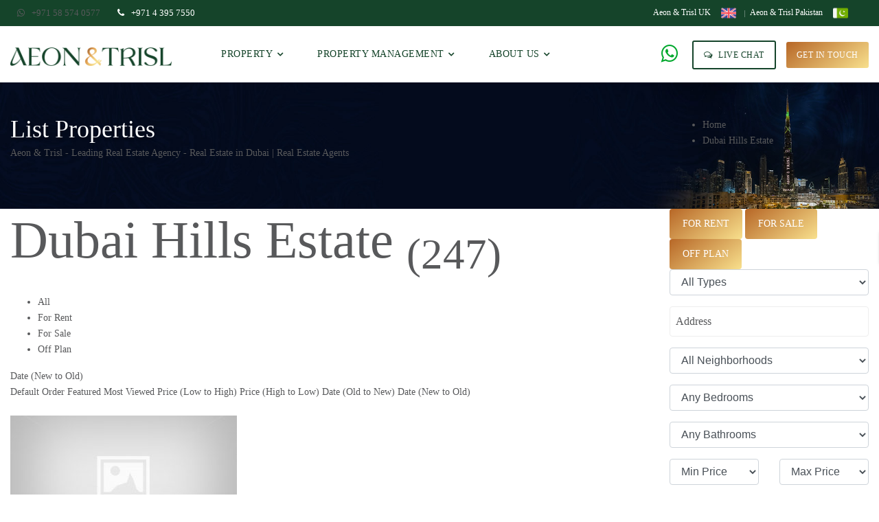

--- FILE ---
content_type: text/html; charset=UTF-8
request_url: https://aeontrisl.com/property-neighborhood/dubai-hills-estate/page/12/?status=for-sale&sortby=d_date
body_size: 40591
content:
<!DOCTYPE html><html lang="en-US"><head><script data-no-optimize="1">var litespeed_docref=sessionStorage.getItem("litespeed_docref");litespeed_docref&&(Object.defineProperty(document,"referrer",{get:function(){return litespeed_docref}}),sessionStorage.removeItem("litespeed_docref"));</script> <meta charset="UTF-8"/><meta name="viewport" content="width=device-width, initial-scale=1, maximum-scale=1"><link rel="profile" href="https://gmpg.org/xfn/11" /><link rel="apple-touch-icon" sizes="144x144" href="https://aeontrisl.com/wp-content/uploads/2024/01/favicon-ios-big.png"><link rel="apple-touch-icon" sizes="114x114" href="https://aeontrisl.com/wp-content/uploads/2024/01/favicon-ios-medium.png"><link rel="apple-touch-icon" sizes="72x72" href="https://aeontrisl.com/wp-content/uploads/2024/01/favicon-ios-small.png"><link rel="apple-touch-icon" sizes="57x57" href="https://aeontrisl.com/wp-content/uploads/2024/01/favicon-ios-x-small.png"><meta name='robots' content='index, follow, max-image-preview:large, max-snippet:-1, max-video-preview:-1' /><style>img:is([sizes="auto" i], [sizes^="auto," i]) { contain-intrinsic-size: 3000px 1500px }</style><title>Dubai Hills Estate Archives - Page 12 of 21 - Aeon &amp; Trisl - Leading Real Estate Agency - Real Estate in Dubai | Real Estate Agents</title><link rel="canonical" href="https://aeontrisl.com/property-neighborhood/dubai-hills-estate/page/12/" /><link rel="prev" href="https://aeontrisl.com/property-neighborhood/dubai-hills-estate/page/11/" /><link rel="next" href="https://aeontrisl.com/property-neighborhood/dubai-hills-estate/page/13/" /><meta property="og:locale" content="en_US" /><meta property="og:type" content="article" /><meta property="og:title" content="Dubai Hills Estate Archives - Page 12 of 21 - Aeon &amp; Trisl - Leading Real Estate Agency - Real Estate in Dubai | Real Estate Agents" /><meta property="og:url" content="https://aeontrisl.com/property-neighborhood/dubai-hills-estate/" /><meta property="og:site_name" content="Aeon &amp; Trisl - Leading Real Estate Agency - Real Estate in Dubai | Real Estate Agents" /><meta property="og:image" content="https://aeontrisl.com/wp-content/uploads/2024/09/cover.png" /><meta property="og:image:width" content="600" /><meta property="og:image:height" content="338" /><meta property="og:image:type" content="image/png" /><meta name="twitter:card" content="summary_large_image" /><meta name="twitter:site" content="@AeonTrisl" /> <script type="application/ld+json" class="yoast-schema-graph">{"@context":"https://schema.org","@graph":[{"@type":"CollectionPage","@id":"https://aeontrisl.com/property-neighborhood/dubai-hills-estate/","url":"https://aeontrisl.com/property-neighborhood/dubai-hills-estate/page/12/","name":"Dubai Hills Estate Archives - Page 12 of 21 - Aeon &amp; Trisl - Leading Real Estate Agency - Real Estate in Dubai | Real Estate Agents","isPartOf":{"@id":"https://aeontrisl.com/#website"},"primaryImageOfPage":{"@id":"https://aeontrisl.com/property-neighborhood/dubai-hills-estate/page/12/#primaryimage"},"image":{"@id":"https://aeontrisl.com/property-neighborhood/dubai-hills-estate/page/12/#primaryimage"},"thumbnailUrl":"https://aeontrisl.com/wp-content/uploads/2022/05/DSC_4651-Edit.jpg","breadcrumb":{"@id":"https://aeontrisl.com/property-neighborhood/dubai-hills-estate/page/12/#breadcrumb"},"inLanguage":"en-US"},{"@type":"ImageObject","inLanguage":"en-US","@id":"https://aeontrisl.com/property-neighborhood/dubai-hills-estate/page/12/#primaryimage","url":"https://aeontrisl.com/wp-content/uploads/2022/05/DSC_4651-Edit.jpg","contentUrl":"https://aeontrisl.com/wp-content/uploads/2022/05/DSC_4651-Edit.jpg","width":800,"height":600},{"@type":"BreadcrumbList","@id":"https://aeontrisl.com/property-neighborhood/dubai-hills-estate/page/12/#breadcrumb","itemListElement":[{"@type":"ListItem","position":1,"name":"Home","item":"https://aeontrisl.com/"},{"@type":"ListItem","position":2,"name":"Dubai Hills Estate"}]},{"@type":"WebSite","@id":"https://aeontrisl.com/#website","url":"https://aeontrisl.com/","name":"Leading Real Estate Agency - Real Estate in Dubai | Dubai Real Estate Agents","description":"Real Estate Brokers LLC","publisher":{"@id":"https://aeontrisl.com/#organization"},"alternateName":"Leading Real Estate Agency","potentialAction":[{"@type":"SearchAction","target":{"@type":"EntryPoint","urlTemplate":"https://aeontrisl.com/?s={search_term_string}"},"query-input":{"@type":"PropertyValueSpecification","valueRequired":true,"valueName":"search_term_string"}}],"inLanguage":"en-US"},{"@type":"Organization","@id":"https://aeontrisl.com/#organization","name":"Leading Real Estate Agency - Real Estate in Dubai | Dubai Real Estate Agents","alternateName":"Aeon & Trisl","url":"https://aeontrisl.com/","logo":{"@type":"ImageObject","inLanguage":"en-US","@id":"https://aeontrisl.com/#/schema/logo/image/","url":"https://aeontrisl.com/wp-content/uploads/2024/09/aeon-logo.png","contentUrl":"https://aeontrisl.com/wp-content/uploads/2024/09/aeon-logo.png","width":600,"height":300,"caption":"Leading Real Estate Agency - Real Estate in Dubai | Dubai Real Estate Agents"},"image":{"@id":"https://aeontrisl.com/#/schema/logo/image/"},"sameAs":["https://www.facebook.com/AeonTrislRealEstate/","https://x.com/AeonTrisl","https://www.instagram.com/aeontrisl/","https://www.linkedin.com/in/aeon-trisl-real-estate-274426120","https://www.youtube.com/channel/UC-ZYF4VFs2vBSgNHKqPL5SA?view_as=subscriber"]}]}</script> <link rel='dns-prefetch' href='//maps.googleapis.com' /><link rel='dns-prefetch' href='//www.googletagmanager.com' /><link rel='dns-prefetch' href='//fonts.googleapis.com' /><link rel='dns-prefetch' href='//maps-api-ssl.google.com' /><link rel='dns-prefetch' href='//cdnjs.cloudflare.com' /><link rel='dns-prefetch' href='//fonts.gstatic.com' /><link rel='dns-prefetch' href='//app.convolo.ai' /><link rel='dns-prefetch' href='//app.leadconnect.cc' /><link rel='dns-prefetch' href='//embed.tawk.to' /><link rel='dns-prefetch' href='//www.google.com.pk' /><link rel='dns-prefetch' href='//www.google.com' /><link rel='dns-prefetch' href='//www.google-analytics.com' /><link rel='preconnect' href='//maps.googleapis.com' /><link rel='preconnect' href='//maps-api-ssl.google.com' /><link rel='preconnect' href='//cdnjs.cloudflare.com' /><link rel='preconnect' href='//fonts.gstatic.com' /><link rel='preconnect' href='//app.convolo.ai' /><link rel='preconnect' href='//app.leadconnect.cc' /><link rel='preconnect' href='//embed.tawk.to' /><link rel='preconnect' href='//www.googletagmanager.com' /><link rel='preconnect' href='//www.google.com.pk' /><link rel='preconnect' href='//www.google.com' /><link rel='preconnect' href='//www.google-analytics.com' /><link rel="alternate" type="application/rss+xml" title="Aeon &amp; Trisl - Leading Real Estate Agency - Real Estate in Dubai | Real Estate Agents &raquo; Feed" href="https://aeontrisl.com/feed/" /><link rel="alternate" type="application/rss+xml" title="Aeon &amp; Trisl - Leading Real Estate Agency - Real Estate in Dubai | Real Estate Agents &raquo; Comments Feed" href="https://aeontrisl.com/comments/feed/" /><link rel="alternate" type="application/rss+xml" title="Aeon &amp; Trisl - Leading Real Estate Agency - Real Estate in Dubai | Real Estate Agents &raquo; Dubai Hills Estate Neighborhood Feed" href="https://aeontrisl.com/property-neighborhood/dubai-hills-estate/feed/" /><style id="litespeed-ccss">:root{--ere-map-pin-color:var(--ere-color-accent)}ul{box-sizing:border-box}:root{--wp--preset--font-size--normal:16px;--wp--preset--font-size--huge:42px}.aligncenter{clear:both}:root{--wp--preset--aspect-ratio--square:1;--wp--preset--aspect-ratio--4-3:4/3;--wp--preset--aspect-ratio--3-4:3/4;--wp--preset--aspect-ratio--3-2:3/2;--wp--preset--aspect-ratio--2-3:2/3;--wp--preset--aspect-ratio--16-9:16/9;--wp--preset--aspect-ratio--9-16:9/16;--wp--preset--color--black:#000000;--wp--preset--color--cyan-bluish-gray:#abb8c3;--wp--preset--color--white:#ffffff;--wp--preset--color--pale-pink:#f78da7;--wp--preset--color--vivid-red:#cf2e2e;--wp--preset--color--luminous-vivid-orange:#ff6900;--wp--preset--color--luminous-vivid-amber:#fcb900;--wp--preset--color--light-green-cyan:#7bdcb5;--wp--preset--color--vivid-green-cyan:#00d084;--wp--preset--color--pale-cyan-blue:#8ed1fc;--wp--preset--color--vivid-cyan-blue:#0693e3;--wp--preset--color--vivid-purple:#9b51e0;--wp--preset--gradient--vivid-cyan-blue-to-vivid-purple:linear-gradient(135deg,rgba(6,147,227,1) 0%,rgb(155,81,224) 100%);--wp--preset--gradient--light-green-cyan-to-vivid-green-cyan:linear-gradient(135deg,rgb(122,220,180) 0%,rgb(0,208,130) 100%);--wp--preset--gradient--luminous-vivid-amber-to-luminous-vivid-orange:linear-gradient(135deg,rgba(252,185,0,1) 0%,rgba(255,105,0,1) 100%);--wp--preset--gradient--luminous-vivid-orange-to-vivid-red:linear-gradient(135deg,rgba(255,105,0,1) 0%,rgb(207,46,46) 100%);--wp--preset--gradient--very-light-gray-to-cyan-bluish-gray:linear-gradient(135deg,rgb(238,238,238) 0%,rgb(169,184,195) 100%);--wp--preset--gradient--cool-to-warm-spectrum:linear-gradient(135deg,rgb(74,234,220) 0%,rgb(151,120,209) 20%,rgb(207,42,186) 40%,rgb(238,44,130) 60%,rgb(251,105,98) 80%,rgb(254,248,76) 100%);--wp--preset--gradient--blush-light-purple:linear-gradient(135deg,rgb(255,206,236) 0%,rgb(152,150,240) 100%);--wp--preset--gradient--blush-bordeaux:linear-gradient(135deg,rgb(254,205,165) 0%,rgb(254,45,45) 50%,rgb(107,0,62) 100%);--wp--preset--gradient--luminous-dusk:linear-gradient(135deg,rgb(255,203,112) 0%,rgb(199,81,192) 50%,rgb(65,88,208) 100%);--wp--preset--gradient--pale-ocean:linear-gradient(135deg,rgb(255,245,203) 0%,rgb(182,227,212) 50%,rgb(51,167,181) 100%);--wp--preset--gradient--electric-grass:linear-gradient(135deg,rgb(202,248,128) 0%,rgb(113,206,126) 100%);--wp--preset--gradient--midnight:linear-gradient(135deg,rgb(2,3,129) 0%,rgb(40,116,252) 100%);--wp--preset--font-size--small:13px;--wp--preset--font-size--medium:20px;--wp--preset--font-size--large:36px;--wp--preset--font-size--x-large:42px;--wp--preset--spacing--20:0.44rem;--wp--preset--spacing--30:0.67rem;--wp--preset--spacing--40:1rem;--wp--preset--spacing--50:1.5rem;--wp--preset--spacing--60:2.25rem;--wp--preset--spacing--70:3.38rem;--wp--preset--spacing--80:5.06rem;--wp--preset--shadow--natural:6px 6px 9px rgba(0, 0, 0, 0.2);--wp--preset--shadow--deep:12px 12px 50px rgba(0, 0, 0, 0.4);--wp--preset--shadow--sharp:6px 6px 0px rgba(0, 0, 0, 0.2);--wp--preset--shadow--outlined:6px 6px 0px -3px rgba(255, 255, 255, 1), 6px 6px rgba(0, 0, 0, 1);--wp--preset--shadow--crisp:6px 6px 0px rgba(0, 0, 0, 1)}.clearfix::after{content:"";clear:both;display:block}.wpcf7 .screen-reader-response{position:absolute;overflow:hidden;clip:rect(1px,1px,1px,1px);clip-path:inset(50%);height:1px;width:1px;margin:-1px;padding:0;border:0;word-wrap:normal!important}.wpcf7 form .wpcf7-response-output{margin:2em .5em 1em;padding:.2em 1em;border:2px solid #00a0d2}.wpcf7 form.init .wpcf7-response-output{display:none}.wpcf7-form-control-wrap{position:relative}.wpcf7 input[type="email"],.wpcf7 input[type="tel"]{direction:ltr}.fa{display:inline-block;font:14px/1 FontAwesome;font-size:inherit;text-rendering:auto;-webkit-font-smoothing:antialiased;-moz-osx-font-smoothing:grayscale}.fa-barcode:before{content:""}.fa-print:before{content:""}.fa-map-marker:before{content:""}.fa-check-square-o:before{content:""}.fa-arrows:before{content:""}.fa-expand:before{content:""}.fa-eye:before{content:""}.fa-phone:before{content:""}.fa-twitter:before{content:""}.fa-facebook:before{content:""}.fa-linkedin:before{content:""}.fa-comments-o:before{content:""}.fa-paper-plane:before{content:""}.fa-share-alt:before{content:""}.fa-whatsapp:before{content:""}.fa-hotel:before{content:""}.fa-bath:before{content:""}.sr-only{position:absolute;width:1px;height:1px;padding:0;margin:-1px;overflow:hidden;clip:rect(0,0,0,0);border:0}.owl-carousel{display:none;width:100%;position:relative;z-index:1}:root{--ere-color-accent:#FE6A00;--ere-color-accent-foreground:#fff;--ere-color-heading:#222;--ere-color-heading-foreground:#fff;--ere-color-border:#eee;--ere-owl-nav-width:50px;--ere-owl-nav-height:60px;--ere-owl-nav-bg-color:#f6f6f6;--ere-owl-nav-color:#222;--ere-owl-nav-icon-font-size:31px;--ere-owl-nav-icon-font-weight:400;--ere-owl-nav-icon-font-family:"FontAwesome";--ere-owl-nav-inline-spacing:20px;--ere-owl-dot-bg-color:#EBEBEB;--ere-owl-dot-width:10px;--ere-owl-dot-height:10px;--ere-owl-dot-spacing:3px;--ere-owl-dot-radius:50%;--ere-property-search-form-bg-color:transparent;--ere-property-search-form-text-color:#8f8f8f;--ere-property-search-form-border-color:#dedede;--ere-property-search-form-light-bg-color:#2C2C2C;--ere-property-search-form-light-text-color:#bababa;--ere-property-search-form-light-border-color:#565656;--ere-loop-property-badge-color:var(--ere-color-accent-foreground);--ere-loop-property-badge-bg-color:var(--ere-color-accent);--ere-loop-list-two-columns-property-except-max-height:3em;--ere-loop-zigzac-property-except-max-height:4em;--ere-property-list-image-width:330px;--ere-property-list-image-spacing:30px;--ere-loop-list-property-except-max-height:2em;--ere-sc-property-carousel-navigation-width:20%;--ere-archiver-action-height:34px;--ere-search-status-tab-bg-color:#2c2c2c;--ere-search-status-tab-text-color:#bababa;--ere-property-mini-search-form-width:870px;--ere-property-mini-search-form-height:60px;--ere-property-mini-search-form-bg-color:#fff;--ere-sc-property-slider-property-info-bg-color:rgba(255, 255, 255, 0.9);--ere-sc-property-slider-property-info-text-color:var(--ere-color-heading);--ere-loop-property-info-spacing:15px;--ere-sc-property-slider-property-bg-color:rgba(34, 34, 34, 0.9);--ere-sc-property-slider-property-text-color:#fff;--ere-loop-property-status-color:var(--ere-color-accent-foreground);--ere-loop-property-status-bg-color:var(--ere-color-accent);--ere-sc-property-featured-layout-property-single-carousel-image-width:48%;--ere-sc-property-featured-layout-property-single-carousel-image-spacing:30px;--ere-sc-property-featured-layout-property-single-carousel-property-except-max-height:3em;--ere-color-light-text-color:#bababa;--ere-color-light-heading-color:#fff;--ere-agent-list-image-width:270px;--ere-agent-list-image-spacing:30px;--ere-agent-social-wide:35px;--err-agent-social-font-size:14px;--ere-loop-list-agent-except-max-height:5em;--ere-rating-color:var(--ere-color-accent);--ere-map-height:350px;--ere-tabs-bg:#222;--ere-tabs-text-color:#8f8f8f;--ere-tabs-card-header-bg-color:#f8f8f8;--ere-tabs-card-header-text-color:#222;--ere-tabs-card-header-font-size:16px;--ere-agency-image-width:270px;--ere-agency-image-spacing:30px;--ere-body-line-height:1.6;--ere-loop-agency-desc-max-height:2em;--ere-btn-step-height:34px;--ere-btn-step-bg-color:#222;--ere-btn-step-text-color:#fff;--ere-btn-step-active-bg-color:var(--ere-color-accent);--ere-btn-step-active-text-color:var(--ere-color-accent-foreground)}.modal-login .modal-content{padding:15px}.modal-login .ere-login-wrap,.modal-login .ere-reset-password-wrap{border:0;padding:0}.modal-login .ere-login-wrap form{padding-bottom:25px}@media (min-width:768px){.modal-login .modal-content{padding:15px}.modal-login .modal-dialog{width:500px}}.modal{text-align:center}@media screen and (min-width:768px){.modal:before{display:inline-block;vertical-align:middle;content:" ";height:100%}}.modal-dialog{display:inline-block;text-align:left;vertical-align:middle}.ere-heading-style2 h2:after{content:"";display:block;width:100px;height:4px;background-color:var(--ere-color-accent);margin-top:16px}.ere-heading-style2 h2{margin-bottom:0;font-weight:600;line-height:1;font-size:21px}.ere-heading-style2 h2:after{display:inline-block;width:30px;margin-left:20px;vertical-align:middle;margin-top:-2px}.ere-heading-style2{margin-bottom:30px}.ere-tabs .ere__single-property-element{margin-bottom:0}.ere-tabs .ere__single-property-element>.ere-heading-style2{display:none}.property-info-header .property-info span.fa,.property-location i{color:var(--ere-color-accent)}.ere__loop-property_action-item{background-color:var(--ere-color-accent);color:var(--ere-color-accent-foreground)}.ere__loop-property_action-item{display:-webkit-inline-box;display:-ms-inline-flexbox;display:inline-flex;-ms-flex-align:center;align-items:center;-ms-flex-pack:center;justify-content:center;width:34px;height:34px;border-radius:50%;font-size:14px}.ere__loop-property_action-item+.ere__loop-property_action-item,.ere__social-share .social-share-list a+a{margin-left:10px}.ere__social-share .social-share-list a{color:inherit}.ere__social-share{position:relative}.ere__social-share .social-share-list{position:absolute;top:100%;left:0;z-index:-1;visibility:hidden;opacity:0;padding:5px 15px;line-height:20px;background-color:var(--ere-color-accent);color:var(--ere-color-accent-foreground);border-radius:1em;margin-top:20px;display:-ms-flexbox;display:flex;font-size:14px}.ere-light-gallery{position:relative}.ere-light-gallery a.zoomGallery i{font-size:20px;height:40px;width:40px;text-align:center;line-height:40px;color:#fff;position:absolute;top:0;left:0;right:0;bottom:0;margin:auto}.ere-light-gallery a.zoomGallery{position:absolute;top:0;bottom:0;left:0;right:0;background-color:rgb(0 0 0/.4);opacity:0}.ere__single-property-gallery .single-property-image-main{margin-bottom:8px}.ere__single-property-address .open-on-google-maps{color:var(--ere-color-accent)}@media (min-width:576px){.ere__single-property-address .open-on-google-maps{position:absolute;top:0;right:0}}.single-property-element{margin-bottom:60px}.ere__single-property-feature .property-feature-wrap a{color:inherit}.compare-listing{width:135px;position:fixed;right:0;top:50%;background-color:#fff;z-index:1000;-webkit-transform:translate3d(100%,0,0) translateY(-50%);transform:translate3d(100%,0,0) translateY(-50%)}.compare-listing-header{padding:15px;text-align:center;-webkit-box-shadow:3px 1px 5px 0#777;box-shadow:3px 1px 5px 0#777}.compare-listing-header .title{margin:0;line-height:1}.ere__account-login-wrap{max-width:570px;margin:auto;border:10px solid rgb(237 237 237/.7);padding:35px 30px}.ere__account-login-wrap .ere_messages{margin-bottom:1rem}.ere__account-login-wrap .input-group-text{background-color:#fff0;border-color:var(--ere-color-border);border-radius:0;color:inherit}.ere-reset-password-wrap{display:none}.ere-reset-password-wrap .ere-back-to-login{margin-top:1rem;display:block}.hidden{display:none!important}@media (min-width:992px) and (max-width:1199px){.hidden-md{display:none!important}}.col-xs-12{width:100%;padding-right:15px;padding-left:15px}:root{--blue:#007bff;--indigo:#6610f2;--purple:#6f42c1;--pink:#e83e8c;--red:#dc3545;--orange:#fd7e14;--yellow:#ffc107;--green:#28a745;--teal:#20c997;--cyan:#17a2b8;--white:#fff;--gray:#6c757d;--gray-dark:#343a40;--primary:#007bff;--secondary:#6c757d;--success:#28a745;--info:#17a2b8;--warning:#ffc107;--danger:#dc3545;--light:#f8f9fa;--dark:#343a40;--breakpoint-xs:0;--breakpoint-sm:576px;--breakpoint-md:768px;--breakpoint-lg:992px;--breakpoint-xl:1200px;--font-family-sans-serif:-apple-system, BlinkMacSystemFont, "Segoe UI", Roboto, "Helvetica Neue", Arial, "Noto Sans", "Liberation Sans", sans-serif, "Apple Color Emoji", "Segoe UI Emoji", "Segoe UI Symbol", "Noto Color Emoji";--font-family-monospace:SFMono-Regular, Menlo, Monaco, Consolas, "Liberation Mono", "Courier New", monospace}*,::after,::before{box-sizing:border-box}html{font-family:sans-serif;line-height:1.15;-webkit-text-size-adjust:100%}header,nav,section{display:block}body{margin:0;font-family:-apple-system,BlinkMacSystemFont,"Segoe UI",Roboto,"Helvetica Neue",Arial,"Noto Sans","Liberation Sans",sans-serif,"Apple Color Emoji","Segoe UI Emoji","Segoe UI Symbol","Noto Color Emoji";font-size:1rem;font-weight:400;line-height:1.5;color:#212529;text-align:left;background-color:#fff}h1,h2,h4,h5,p,ul{margin-top:0}p,ul{margin-bottom:1rem}ul ul{margin-bottom:0}b{font-weight:bolder}a{color:#007bff;text-decoration:none;background-color:#fff0}a:not([href]):not([class]){color:inherit;text-decoration:none}img{vertical-align:middle}img{border-style:none}label{display:inline-block;margin-bottom:.5rem}button{border-radius:0}button,input,textarea{margin:0;font-family:inherit;font-size:inherit;line-height:inherit}button,input{overflow:visible}button{text-transform:none}[type=button],[type=submit],button{-webkit-appearance:button}[type=button]::-moz-focus-inner,[type=submit]::-moz-focus-inner,button::-moz-focus-inner{padding:0;border-style:none}input[type=checkbox]{box-sizing:border-box;padding:0}textarea{overflow:auto;resize:vertical}::-webkit-file-upload-button{font:inherit;-webkit-appearance:button}h1,h2,h4,h5{margin-bottom:.5rem;font-weight:500;line-height:1.2}h1{font-size:2.5rem}h2{font-size:2rem}h4{font-size:1.5rem}h5{font-size:1.25rem}.container,.container-fluid{width:100%;padding-right:15px;padding-left:15px;margin-right:auto;margin-left:auto}@media (min-width:576px){.container{max-width:540px}}@media (min-width:768px){.container{max-width:720px}}@media (min-width:992px){.container{max-width:960px}}@media (min-width:1200px){.container{max-width:1140px}}.row{display:-ms-flexbox;display:flex;-ms-flex-wrap:wrap;flex-wrap:wrap;margin-right:-15px;margin-left:-15px}.col-lg-3,.col-lg-6,.col-md-3,.col-md-9,.col-sm-12,.col-sm-3,.col-sm-6{position:relative;width:100%;padding-right:15px;padding-left:15px}@media (min-width:576px){.col-sm-3{-ms-flex:0 0 25%;flex:0 0 25%;max-width:25%}.col-sm-6{-ms-flex:0 0 50%;flex:0 0 50%;max-width:50%}.col-sm-12{-ms-flex:0 0 100%;flex:0 0 100%;max-width:100%}}@media (min-width:768px){.col-md-3{-ms-flex:0 0 25%;flex:0 0 25%;max-width:25%}.col-md-9{-ms-flex:0 0 75%;flex:0 0 75%;max-width:75%}}@media (min-width:992px){.col-lg-3{-ms-flex:0 0 25%;flex:0 0 25%;max-width:25%}.col-lg-6{-ms-flex:0 0 50%;flex:0 0 50%;max-width:50%}}.form-control{display:block;width:100%;height:calc(1.5em + .75rem + 2px);padding:.375rem .75rem;font-size:1rem;font-weight:400;line-height:1.5;color:#495057;background-color:#fff;background-clip:padding-box;border:1px solid #ced4da;border-radius:.25rem}.form-control::-ms-expand{background-color:#fff0;border:0}.form-control::-webkit-input-placeholder{color:#6c757d;opacity:1}.form-control::-moz-placeholder{color:#6c757d;opacity:1}.form-control:-ms-input-placeholder{color:#6c757d;opacity:1}.form-control::-ms-input-placeholder{color:#6c757d;opacity:1}textarea.form-control{height:auto}.form-group{margin-bottom:1rem}.form-check{position:relative;display:block;padding-left:1.25rem}.form-check-input{position:absolute;margin-top:.3rem;margin-left:-1.25rem}.form-check-label{margin-bottom:0}.btn{display:inline-block;font-weight:400;color:#212529;text-align:center;vertical-align:middle;background-color:#fff0;border:1px solid #fff0;padding:.375rem .75rem;font-size:1rem;line-height:1.5;border-radius:.25rem}.btn-primary{color:#fff;background-color:#007bff;border-color:#007bff}.btn-dark{color:#fff;background-color:#343a40;border-color:#343a40}.btn-lg{padding:.5rem 1rem;font-size:1.25rem;line-height:1.5;border-radius:.3rem}.btn-block{display:block;width:100%}.fade:not(.show){opacity:0}.input-group{position:relative;display:-ms-flexbox;display:flex;-ms-flex-wrap:wrap;flex-wrap:wrap;-ms-flex-align:stretch;align-items:stretch;width:100%}.input-group>.form-control{position:relative;-ms-flex:1 1 auto;flex:1 1 auto;width:1%;min-width:0;margin-bottom:0}.input-group:not(.has-validation)>.form-control:not(:last-child){border-top-right-radius:0;border-bottom-right-radius:0}.input-group-append{display:-ms-flexbox;display:flex}.input-group-append{margin-left:-1px}.input-group-text{display:-ms-flexbox;display:flex;-ms-flex-align:center;align-items:center;padding:.375rem .75rem;margin-bottom:0;font-size:1rem;font-weight:400;line-height:1.5;color:#495057;text-align:center;white-space:nowrap;background-color:#e9ecef;border:1px solid #ced4da;border-radius:.25rem}.input-group>.input-group-append>.input-group-text{border-top-left-radius:0;border-bottom-left-radius:0}.tab-content>.tab-pane{display:none}.close{float:right;font-size:1.5rem;font-weight:700;line-height:1;color:#000;text-shadow:0 1px 0#fff;opacity:.5}button.close{padding:0;background-color:#fff0;border:0}.modal{overflow:hidden}.modal{position:fixed;top:0;left:0;z-index:1050;display:none;width:100%;height:100%;outline:0}.modal-dialog{position:relative;width:auto;margin:.5rem}.modal.fade .modal-dialog{-webkit-transform:translate(0,-50px);transform:translate(0,-50px)}.modal-content{position:relative;display:-ms-flexbox;display:flex;-ms-flex-direction:column;flex-direction:column;width:100%;background-color:#fff;background-clip:padding-box;border:1px solid rgb(0 0 0/.2);border-radius:.3rem;outline:0}.modal-header{display:-ms-flexbox;display:flex;-ms-flex-align:start;align-items:flex-start;-ms-flex-pack:justify;justify-content:space-between;padding:1rem;border-bottom:1px solid #dee2e6;border-top-left-radius:calc(.3rem - 1px);border-top-right-radius:calc(.3rem - 1px)}.modal-header .close{padding:1rem;margin:-1rem -1rem -1rem auto}.modal-title{margin-bottom:0;line-height:1.5}.modal-body{position:relative;-ms-flex:1 1 auto;flex:1 1 auto;padding:1rem}@media (min-width:576px){.modal-dialog{max-width:500px;margin:1.75rem auto}}.clearfix::after{display:block;clear:both;content:""}.d-flex{display:-ms-flexbox!important;display:flex!important}.justify-content-between{-ms-flex-pack:justify!important;justify-content:space-between!important}.sr-only{position:absolute;width:1px;height:1px;padding:0;margin:-1px;overflow:hidden;clip:rect(0,0,0,0);white-space:nowrap;border:0}.mb-1{margin-bottom:.25rem!important}.pum-container,.pum-content,.pum-content+.pum-close,.pum-overlay,.pum-title{background:0 0;border:none;bottom:auto;clear:none;float:none;font-family:inherit;font-size:medium;font-style:normal;font-weight:400;height:auto;left:auto;letter-spacing:normal;line-height:normal;max-height:none;max-width:none;min-height:0;min-width:0;overflow:visible;position:static;right:auto;text-align:left;text-decoration:none;text-indent:0;text-transform:none;top:auto;visibility:visible;white-space:normal;width:auto;z-index:auto}.pum-content,.pum-title{position:relative;z-index:1}.pum-overlay{position:fixed}.pum-overlay{height:100%;width:100%;top:0;left:0;right:0;bottom:0;z-index:1999999999;overflow:initial;display:none}.pum-overlay,.pum-overlay *,.pum-overlay :after,.pum-overlay :before,.pum-overlay:after,.pum-overlay:before{box-sizing:border-box}.pum-container{top:100px;position:absolute;margin-bottom:3em;z-index:1999999999}.pum-container.pum-responsive{left:50%;margin-left:-47.5%;width:95%;height:auto;overflow:visible}.pum-container.pum-responsive img{max-width:100%;height:auto}@media only screen and (min-width:1024px){.pum-container.pum-responsive.pum-responsive-medium{margin-left:-30%;width:60%}}.pum-container .pum-title{margin-bottom:.5em}.pum-container .pum-content>:last-child{margin-bottom:0}.pum-container .pum-content>:first-child{margin-top:0}.pum-container .pum-content+.pum-close{text-decoration:none;text-align:center;line-height:1;position:absolute;min-width:1em;z-index:2;background-color:#fff0}.pum-theme-75892,.pum-theme-default-theme{background-color:rgb(255 255 255/1)}.pum-theme-75892 .pum-container,.pum-theme-default-theme .pum-container{padding:18px;border-radius:0;border:1px none #000;box-shadow:1px 1px 3px 0 rgb(2 2 2/.23);background-color:rgb(249 249 249/1)}.pum-theme-75892 .pum-title,.pum-theme-default-theme .pum-title{color:#000;text-align:left;text-shadow:0 0 0 rgb(2 2 2/.23);font-family:inherit;font-weight:400;font-size:32px;font-style:normal;line-height:36px}.pum-theme-75892 .pum-content,.pum-theme-default-theme .pum-content{color:#8c8c8c;font-family:inherit;font-weight:400;font-style:inherit}.pum-theme-75892 .pum-content+.pum-close,.pum-theme-default-theme .pum-content+.pum-close{position:absolute;height:auto;width:auto;left:auto;right:0;bottom:auto;top:0;padding:8px;color:#fff;font-family:inherit;font-weight:400;font-size:12px;font-style:inherit;line-height:36px;border:1px none #fff;border-radius:0;box-shadow:1px 1px 3px 0 rgb(2 2 2/.23);text-shadow:0 0 0 rgb(0 0 0/.23);background-color:rgb(0 183 205/1)}.aligncenter{display:block;margin:5px auto 5px auto}body{line-height:1.714;overflow-x:hidden;color:#58595b;position:relative;-webkit-font-smoothing:antialiased}img{max-width:100%;height:auto}a{outline:none;text-decoration:none;color:#58595b}*{-webkit-box-sizing:border-box;-moz-box-sizing:border-box;box-sizing:border-box}div,img{margin:0;padding:0}h1,h2,h4,h5{line-height:1.2;color:#58595b;margin-top:0;margin-bottom:20px}p{margin:0 0 20px 0}input,textarea,button{outline:none}input[type="text"],input[type="email"],input[type="password"],input[type="tel"],textarea{padding:0 8px;height:44px;line-height:1;background-color:#fff0;color:#58595b;border:1px solid #eee;-webkit-box-sizing:border-box;-moz-box-sizing:border-box;box-sizing:border-box}input[type="text"]::-webkit-input-placeholder,input[type="email"]::-webkit-input-placeholder,input[type="password"]::-webkit-input-placeholder,input[type="tel"]::-webkit-input-placeholder,textarea::-webkit-input-placeholder{color:#58595b}input[type="text"]:-moz-placeholder,input[type="email"]:-moz-placeholder,input[type="password"]:-moz-placeholder,input[type="tel"]:-moz-placeholder,textarea:-moz-placeholder{color:#58595b}input[type="text"]::-moz-placeholder,input[type="email"]::-moz-placeholder,input[type="password"]::-moz-placeholder,input[type="tel"]::-moz-placeholder,textarea::-moz-placeholder{color:#58595b}input[type="text"]:-ms-input-placeholder,input[type="email"]:-ms-input-placeholder,input[type="password"]:-ms-input-placeholder,input[type="tel"]:-ms-input-placeholder,textarea:-ms-input-placeholder{color:#58595b}textarea{padding-top:10px;height:auto}#wrapper{background-color:#fff;overflow:hidden}.toggle-icon-wrapper{display:inline-block;vertical-align:middle}.toggle-icon-wrapper:before{content:"";display:inline-block;height:100%;vertical-align:middle}.toggle-icon-wrapper .toggle-icon{display:inline-block;height:30px;position:relative;vertical-align:middle;width:24px}.toggle-icon-wrapper .toggle-icon>span{background:none repeat scroll 0 0#000;bottom:0;display:block;height:2px;left:0;margin:auto;position:absolute;right:0;top:0;width:100%}.toggle-icon-wrapper .toggle-icon:after,.toggle-icon-wrapper .toggle-icon:before{background-color:#000;content:"";height:2px;left:0;margin:auto;position:absolute;right:0;width:100%}.toggle-icon-wrapper .toggle-icon:before{top:20%;-webkit-transform-origin:top left;-moz-transform-origin:top left;-ms-transform-origin:top left;-o-transform-origin:top left;transform-origin:top left}.toggle-icon-wrapper .toggle-icon:after{bottom:20%;-webkit-transform-origin:bottom left;-moz-transform-origin:bottom left;-ms-transform-origin:bottom left;-o-transform-origin:bottom left;transform-origin:bottom left}.page-title-inner{position:relative}.page-title{overflow:hidden;position:relative}.page-title .page-title-background{background-repeat:no-repeat;background-position:top center;background-size:cover;position:relative;background-color:#fff0;z-index:0}.page-title .page-title-background:before{content:"";display:block;position:absolute;top:0;left:0;right:0;bottom:0;margin:auto;background-color:rgb(0 0 0/.6);z-index:1}.page-title .container{position:relative;z-index:1}.page-title .page-title-inner{display:table;width:100%}.page-title .page-title-inner .page-title-main-info{display:table-cell;vertical-align:middle}.page-title h1{font-size:60px;font-weight:700;color:#fff;line-height:1;-ms-word-wrap:break-word;word-wrap:break-word;margin-bottom:5px}.page-title .page-title-background{position:absolute;left:0;top:0;width:100%;height:100%}.page-title.property-single-page-title{text-align:left}.page-title.property-single-page-title .page-title-inner{display:table;width:100%}.page-title.property-single-page-title .page-title-inner>div{float:none;display:table-cell;vertical-align:middle}.page-title.property-single-page-title .property-status span{display:inline-block;color:#fff;font-weight:400;background-color:#15442a;padding-left:20px;padding-right:15px;margin-left:3px;margin-right:10px;margin-bottom:10px;position:relative}.page-title.property-single-page-title h1{font-size:40px;font-weight:500}.page-title.property-single-page-title .property-info{text-align:right;padding-left:20px}.page-title.property-single-page-title .property-info .property-price{font-weight:700;font-size:24px;color:#fff}.page-title.property-single-page-title .property-info .property-location{font-weight:400;color:#bababa}@media (max-width:991px){.page-title .page-title-inner{display:block}.page-title .page-title-inner .page-title-main-info{display:block;vertical-align:middle}.page-title h1{font-size:48px}}@media (max-width:768px){.page-title h1{font-size:36px}.page-title.property-single-page-title .page-title-inner{display:block}.page-title.property-single-page-title .page-title-inner>div{display:block}.page-title.property-single-page-title .property-info{text-align:left;padding-left:0;margin-top:10px}}@media (max-width:480px){.page-title h1{font-size:24px}}.beyot-class .property-single-page-title+div .property-main-info{display:none!important}b.x-caret:before{content:"";font-family:fontawesome}@media screen and (min-width:992px){.x-list-style-none{list-style:none;list-style-position:inside}.x-nav-menu{display:inline-block;margin:0;padding:0;list-style:none;text-align:left}.x-nav-menu *{color:inherit;box-sizing:border-box}.x-nav-menu>.x-menu-item{display:inline-block;line-height:1}.x-nav-menu>.x-menu-item>a b.x-caret:before{margin-left:5px}.x-nav-menu>.x-menu-item+.x-menu-item{margin-left:45px}.x-nav-menu>.x-menu-item>.x-menu-a-text{font-size:13px;text-transform:uppercase;font-weight:500;color:#222;line-height:1}.x-nav-menu>.x-menu-item:not(.x-has-description){line-height:110px;vertical-align:middle}.x-sub-menu{height:0;visibility:hidden;overflow:hidden;position:absolute;opacity:0;top:100%;padding:0;margin:0;color:#111;z-index:-1;list-style:none;background-color:#fff;border-bottom:solid 2px #15442a;-webkit-box-shadow:0 2px 2px 1px rgb(0 0 0/.15);-moz-box-shadow:0 2px 2px 1px rgb(0 0 0/.15);box-shadow:0 2px 2px 1px rgb(0 0 0/.15)}.x-sub-menu .x-menu-item{position:relative;z-index:1;min-width:245px!important;white-space:nowrap;padding-left:20px;padding-right:20px}.x-sub-menu .x-menu-item+.x-menu-item>.x-menu-a-text{border-top:solid 1px #ededed}.x-sub-menu .x-menu-a-text{line-height:30px}.x-menu-item{line-height:50px}.x-menu-a-text{font-size:15px;font-weight:500}span.x-menu-text{position:relative}.x-sub-menu-standard{padding:10px 0}.x-sub-menu-standard a.x-menu-a-text{padding:5px 15px 5px 0;color:inherit;display:block}}@media screen and (max-width:991px){.x-sub-menu{display:none;margin:0;padding:0}.x-nav-menu,.x-nav-menu ul{list-style:none}.x-menu-item{position:relative}.x-nav-menu{padding:0;margin:0}.x-nav-menu a.x-menu-a-text{padding-top:10px;padding-bottom:10px;display:inline-block;text-transform:uppercase;font-weight:700}b.x-caret:before{font-weight:700;vertical-align:middle}.x-caret{position:absolute;right:0}.x-sub-menu,.x-nav-menu,.x-nav-menu li.x-menu-item+li{border-top:solid 1px #eee}body{left:0}}@media screen and (min-width:992px){header.header-mobile{display:none;height:0}.header-wrapper{background-color:#fff;color:#aaa}.header-wrapper .container-inner{position:relative}.header-above-inner{padding-top:0;padding-bottom:0}.logo-header{float:left;height:110px;font-size:0}.logo-header:before{content:"";display:inline-block;height:100%;vertical-align:middle}.logo-header img{max-height:110px;padding-top:0;padding-bottom:0}.header-customize-nav{float:right;line-height:110px;color:#222}.x-menu-a-text{position:relative}.x-caret{position:absolute;right:-15px}.header-4 .x-nav-menu>li>.x-menu-a-text{position:relative;display:block;line-height:inherit}.header-4 .primary-menu{text-align:center}.header-4 .logo-header{border-right:1px solid #eee;width:215px;text-align:center}.header-4 .header-customize-nav{border-left:1px solid #eee}}@media screen and (max-width:991px){header.main-header{display:none}header.header-mobile{display:block;height:auto}.header-mobile-inner{background-color:#fff!important;color:#111!important}.header-mobile-inner a{color:#111}.header-mobile-inner .toggle-icon-wrapper .toggle-icon:after,.header-mobile-inner .toggle-icon-wrapper .toggle-icon:before,.header-mobile-inner .toggle-icon-wrapper .toggle-icon>span{background-color:#111!important}.header-mobile-container-inner{position:relative;z-index:2}.header-mobile-container-inner>div{line-height:60px!important}.toggle-mobile-menu{float:left}.logo-mobile-wrapper{float:right}.logo-mobile-wrapper{position:absolute;padding-left:100px;padding-right:100px;left:0;right:0;text-align:center}.logo-mobile-wrapper img{max-height:50px;padding-top:0;padding-bottom:0}.nav-menu-mobile{display:none}.header-mobile-2 .toggle-icon-wrapper{float:right;margin-left:10px}.header-mobile-2 .logo-mobile-wrapper{text-align:left;padding-left:0;padding-right:90px}}.btn,button{display:inline-block;font-size:14px;line-height:18px;padding:11px 19px;color:#fff;background-color:#15442a;border:solid 2px;border-color:#15442a;font-weight:400;-webkit-border-radius:0;-moz-border-radius:0;border-radius:0}.btn.btn-block{display:block;width:100%}.btn.btn-icon i{font-size:12px;margin-right:5px}.btn.btn-dark{border-color:#58595b;background-color:#58595b}.g5plus-contact-form input[type="text"],.g5plus-contact-form input[type="email"],.g5plus-contact-form input[type="tel"],.g5plus-contact-form textarea{width:100%;max-width:100%;padding:0 24px;color:#fff;margin-bottom:30px;border-color:#565656;line-height:2em;font-weight:400}.g5plus-contact-form input[type="text"]::-webkit-input-placeholder,.g5plus-contact-form input[type="email"]::-webkit-input-placeholder,.g5plus-contact-form input[type="tel"]::-webkit-input-placeholder,.g5plus-contact-form textarea::-webkit-input-placeholder{color:#bababa}.g5plus-contact-form input[type="text"]:-moz-placeholder,.g5plus-contact-form input[type="email"]:-moz-placeholder,.g5plus-contact-form input[type="tel"]:-moz-placeholder,.g5plus-contact-form textarea:-moz-placeholder{color:#bababa}.g5plus-contact-form input[type="text"]::-moz-placeholder,.g5plus-contact-form input[type="email"]::-moz-placeholder,.g5plus-contact-form input[type="tel"]::-moz-placeholder,.g5plus-contact-form textarea::-moz-placeholder{color:#bababa}.g5plus-contact-form input[type="text"]:-ms-input-placeholder,.g5plus-contact-form input[type="email"]:-ms-input-placeholder,.g5plus-contact-form input[type="tel"]:-ms-input-placeholder,.g5plus-contact-form textarea:-ms-input-placeholder{color:#bababa}.g5plus-contact-form textarea{padding-top:7px;margin-bottom:23px!important;height:120px}.g5plus-contact-form.column-2 input[type="text"],.g5plus-contact-form.column-2 input[type="email"],.g5plus-contact-form.column-2 input[type="tel"],.g5plus-contact-form.column-2 textarea{color:#58595b;border-color:#dedede}.g5plus-contact-form.column-2 input[type="text"]::-webkit-input-placeholder,.g5plus-contact-form.column-2 input[type="email"]::-webkit-input-placeholder,.g5plus-contact-form.column-2 input[type="tel"]::-webkit-input-placeholder,.g5plus-contact-form.column-2 textarea::-webkit-input-placeholder{color:#8f8f8f}.g5plus-contact-form.column-2 input[type="text"]:-moz-placeholder,.g5plus-contact-form.column-2 input[type="email"]:-moz-placeholder,.g5plus-contact-form.column-2 input[type="tel"]:-moz-placeholder,.g5plus-contact-form.column-2 textarea:-moz-placeholder{color:#8f8f8f}.g5plus-contact-form.column-2 input[type="text"]::-moz-placeholder,.g5plus-contact-form.column-2 input[type="email"]::-moz-placeholder,.g5plus-contact-form.column-2 input[type="tel"]::-moz-placeholder,.g5plus-contact-form.column-2 textarea::-moz-placeholder{color:#8f8f8f}.g5plus-contact-form.column-2 input[type="text"]:-ms-input-placeholder,.g5plus-contact-form.column-2 input[type="email"]:-ms-input-placeholder,.g5plus-contact-form.column-2 input[type="tel"]:-ms-input-placeholder,.g5plus-contact-form.column-2 textarea:-ms-input-placeholder{color:#8f8f8f}.g5plus-contact-form.column-2 textarea{height:100px}.pd-top-0{padding-top:0px!important}.pd-bottom-100{padding-bottom:100px!important}.property-id .fa-barcode,.property-area .fa-arrows,.property-bedrooms .fa-hotel,.property-bathrooms .fa-bath{font-family:"icomoon"}.property-id .fa-barcode:before{content:""}.property-area .fa-arrows:before{content:""}.property-bedrooms .fa-hotel:before{content:""}.property-bathrooms .fa-bath:before{content:""}body{font-family:Poppins;font-size:14px;font-weight:400}h1{font-family:Rubik;font-size:76px;font-weight:500}h2{font-family:Rubik;font-size:4rempx;font-weight:500}h4{font-family:Rubik;font-size:16px;font-weight:500}h5{font-family:Rubik;font-size:14px;font-weight:500}.beyot-class .ere-login-wrap .btn-primary,.beyot-class .ere-reset-password-wrap .btn-primary{background-color:#15442a;border-color:#15442a;color:#fff}.beyot-class .property-info-action{padding:9px 20px 1px}.beyot-class .property-info-action .property-info,.beyot-class .property-info-action .property-action{padding:0!important}.beyot-class .property-info-action .property-action{top:3px}.beyot-class div.property-info-action .property-main-info{background-color:rgb(88 89 91/.9)}.beyot-class div.property-info-action .property-main-info .property-status span{background-color:#15442a}.beyot-class div.property-info-action .property-action .social-share,.beyot-class div.property-info-action .property-action .property-action-inner>a{background-color:#58595b}.beyot-class .ere-heading-style2 h2:after{background-color:#15442a}.beyot-class .property-location i,.beyot-class .property-info-header .property-info span.fa,.beyot-class .open-on-google-maps{color:#15442a}body{background-color:#fff}b{font-weight:700}.header-4{font-family:"Rubik"}ul.toplist-txt li{font-weight:400;display:inline-block;margin-right:25px;font-size:13px}ul.toplist-txt{margin:0;padding:0;list-style:none}ul.toplist-txt li a i{margin-right:10px}ul.aeon-group{list-style:none;padding:0;margin:0}ul.aeon-group li{display:inline-block;margin-right:20px;position:relative}ul.aeon-group li span{margin-right:15px;color:#fff}ul.aeon-group li img{max-width:22px}ul.aeon-group li:last-child:after{display:none}ul.aeon-group li::after{content:"";position:absolute;background:#ffffff54;width:1px;height:10px;top:32%;margin-left:12px}ul.toplist-txt li:last-child:after{display:none}ul.toplist-txt li:after{content:"";position:absolute;background:#ffffff54;width:1px;height:10px;top:32%;margin-left:12px}.page-title{overflow:unset}.page-title h1{font-size:42px;text-shadow:2px 4px 3px #00000045;text-transform:capitalize;font-weight:500}.page-title-background{background-position:center top!important;padding-top:50px!important;padding-bottom:50px!important}.page-title .page-title-background:before{background-color:#fff0}body.property-template-default.single.single-property .page-title-background{background-attachment:unset!important}.contact-agent input,.contact-agent textarea{border-color:#b4b4b4;background:#f8f8f86b}.contact-agent .form-group{margin-bottom:15px}.contact-agent input[type="email"],.contact-agent input[type="text"],.contact-agent input[type="tel"],.contact-agent textarea{-webkit-background-clip:padding-box;-moz-background-clip:padding;background-clip:padding-box;padding-left:25px;padding-right:25px}.property-info-action{-webkit-border-bottom-right-radius:20px;-webkit-border-bottom-left-radius:20px;-moz-border-radius-bottomright:20px;-moz-border-radius-bottomleft:20px;border-bottom-right-radius:20px;border-bottom-left-radius:20px;box-shadow:0 9px #0000000f}.page-title.property-single-page-title .property-info .property-location{color:#fff}.page-title.property-single-page-title .property-info .property-price{text-transform:uppercase}.page-title.property-single-page-title .property-info .property-location i{color:#fff}body.property-template-default.single.single-property .page-title .page-title-background:before{background-color:rgb(0 0 0/4%)}body.property-template-default.single.single-property .page-title-background{padding-top:100px!important;padding-bottom:100px!important}.single-property-area .property-location .open-on-google-maps{display:none}.page-title.property-single-page-title .page-title-inner>div{min-width:230px}.single-property-element p{font-size:16px;color:#333;line-height:30px}.single-property-area .property-location{font-size:15px;line-height:30px;color:#333}.property-feature-wrap{margin-bottom:30px;font-size:16px}.property-feature-wrap a{color:#333}.property-feature-wrap{margin-bottom:30px!important;font-size:16px;font-weight:500}.property-feature-wrap a{color:#333}.btn.btn-dark{border-color:#1b2c65;background-color:#1b2c65}.single-property-element.property-gallery-wrap .property-gallery-item.ere-light-gallery{max-height:600px}.pum-content.popmake-content button{width:100%;text-transform:uppercase;font-size:14px;font-weight:500}button.pum-close.popmake-close{right:-6px!important;top:-9px!important}.pum-content.popmake-content input,.pum-content.popmake-content textarea{border-color:#828282!important}.contact-agent input,textarea{background:#fff!important;border:solid 1px #b8b8b8!important}.contact-agent input{height:44px}.single.single-property .contact-agent{background:#f7fcff;padding:30px;border:solid 1px #e6eef3}.pum-overlay .pum-content{outline:none!important}@media not all and (min-resolution:.001dpcm){@supports (-webkit-appearance:none){.pum-overlay .pum-content{outline:none!important}}}.nav-enquiry a{color:#fff;font-weight:500;text-transform:uppercase;height:50px;align-items:center;justify-content:center;padding:15.6px 25px;border-radius:3px;letter-spacing:.5px;background:#f8e08d;background:linear-gradient(323deg,rgb(248 224 141) 0%,rgb(183 103 39) 100%)}.x-nav-menu>.x-menu-item>.x-menu-a-text{font-size:14px}.btn,button{background:#f8e08d;background:linear-gradient(323deg,rgb(248 224 141) 0%,rgb(183 103 39) 100%);border:none;padding:13px 19px;text-transform:uppercase;font-weight:500;font-family:"Rubik";border-radius:4px}.page-title.property-single-page-title .property-status span{border-radius:4px;text-transform:uppercase;font-weight:500}.topright-action{display:flex;justify-content:flex-end;align-items:center}.livehcat{margin-right:20px}.livehcat a{background:#fff0;color:#15442a;font-weight:500;text-transform:uppercase;height:50px;align-items:center;justify-content:center;border:solid 2px #15442a;padding:14px 25px;border-radius:3px;letter-spacing:.5px}.livehcat a i{margin-right:5px}.whatsapp-chat{margin-right:25px}.whatsapp-chat i{font-size:29px;color:#00a82d}.single-property-element.property-location a.open-on-google-maps{display:none}.top-new{background-color:#15442a;font-size:12px;display:flex;justify-content:space-between;padding:8px 25px;align-items:center}.top-new a{color:#fff}.single-property-element.property-info-header.property-info-action .property-info{display:flex;justify-content:space-between}.single-property-element.property-info-header.property-info-action .property-info p.property-info-value{margin-bottom:0}.single-property-element.property-info-header.property-info-action .property-info p.property-info-title{font-weight:600}.single-property-element.property-info-header.property-info-action .property-action{display:none}@media screen and (min-width:992px){.header-4 .primary-menu{text-align:left}.logo-header img{padding-top:6px;width:auto;max-width:100%}.header-customize-nav{float:right;line-height:83px;color:#222}.x-nav-menu>.x-menu-item:not(.x-has-description){line-height:82px}.header-4 .logo-header{height:82px}.header-customize-nav{line-height:82px}.x-nav-menu>.x-menu-item>.x-menu-a-text{letter-spacing:.5px;color:#15442a}.x-nav-menu>.x-menu-item+.x-menu-item{margin-left:70px}.header-4 .header-customize-nav{border-left:none}.header-4 .logo-header{border-right:none;width:220px}.header-wrapper .container-inner .col-sm-3{width:24%;-ms-flex:0 0 24%;flex:0 0 24%;max-width:24%}.header-wrapper .container-inner .col-lg-3{width:31%;flex:0 0 31%;max-width:31%;-ms-flex:0 0 31%}.header-wrapper .container-inner .col-lg-6.col-md-9{width:45%;flex:0 0 45%;max-width:45%;-ms-flex:0 0 45%}.x-menu-a-text{font-size:14px;letter-spacing:.5px}.x-sub-menu{border-bottom-left-radius:10px;border-bottom-right-radius:10px;border-bottom:none}}@media screen and (max-width:1375px){.x-nav-menu>.x-menu-item>.x-menu-a-text{letter-spacing:.5px}.x-nav-menu>.x-menu-item+.x-menu-item{margin-left:35px}header.main-header.header-4 .col-lg-6.col-md-9{width:47%}header.main-header.header-4 .col-sm-3{width:23%}header.main-header.header-4 .col-lg-3{width:29%}.header-4 .logo-header{width:250px}.livehcat{margin-right:15px}.livehcat a{padding:12px 15px;font-size:12px}.whatsapp-chat{margin-right:20px}.nav-enquiry a{padding:12px 15px;font-size:12px}}@media screen and (max-width:1444px){.header-4 .logo-header{width:235px}.logo-header img{max-width:100%}.x-nav-menu>.x-menu-item+.x-menu-item{margin-left:65px}.x-nav-menu>.x-menu-item>.x-menu-a-text{font-size:14px}}@media screen and (max-width:1242px){header.main-header.header-4 .col-sm-3{width:22%;flex:0 0 22%;max-width:22%;-ms-flex:0 0 22%}header.main-header.header-4 .col-lg-6.col-md-9{width:46%;flex:0 0 46%;max-width:46%;-ms-flex:0 0 46%}.x-nav-menu>.x-menu-item>.x-menu-a-text{font-size:13px}}@media (min-width:1200px){.container{max-width:1280px}}@media screen and (max-width:1199px){.x-nav-menu>.x-menu-item+.x-menu-item{margin-left:34px}.x-nav-menu>.x-menu-item>.x-menu-a-text{font-size:13px}.logo-header img{width:250px}.header-4 .primary-menu{text-align:left;margin-right:0}.logo-mobile-wrapper img{max-height:24px;width:auto}header.main-header.header-4 .col-lg-6.col-md-9{width:47%;flex:0 0 47%;max-width:47%;-ms-flex:0 0 47%}.livehcat a,.nav-enquiry a{padding:12px 8px;font-size:10px}header.main-header.header-4 .col-lg-3{width:31%;display:flex!important;flex:0 0 31%;max-width:31%;-ms-flex:0 0 31%}.logo-header img{max-width:180px}.header-4 .logo-header{width:180px}.x-nav-menu>.x-menu-item>.x-menu-a-text{font-size:12px}.header-wrapper{padding:0 10px}}@media screen and (min-width:992px){.header-wrapper .container-inner{display:flex}}@media screen and (max-width:991px){.header-mobile-inner a{font-size:12px}.header-mobile-nav.menu-drop-dropdown ul#menu-new-main-menu{z-index:999999;position:absolute;background:#fff;width:101%;left:0;padding:5px 22px 5px 20px;border-bottom:solid 1px #ddd;box-shadow:0 6px 8px 0#00000005}.x-nav-menu>.x-menu-item+.x-menu-item{margin-left:0}.header-wrapper{padding:0 0}.header-4 .primary-menu{text-align:right}.whatsapp-chat i{font-size:27px;position:relative;top:4px}.toggle-icon-wrapper.toggle-mobile-menu{display:flex;align-items:center}ul.aeon-group{padding:5px 0}}@media screen and (max-width:767px){.logo-mobile-wrapper{padding-left:65px;padding-right:30px}}@media screen and (max-width:480px){.logo-mobile-wrapper img{max-height:22px}}div#popmake-289222 button.pum-close.popmake-close{background:#d70303}div#popmake-289222{padding:10px 15px}</style><link rel="preload" data-asynced="1" data-optimized="2" as="style" onload="this.onload=null;this.rel='stylesheet'" href="https://aeontrisl.com/wp-content/litespeed/ucss/3690ad59c1d15423c86df501468dcd6f.css?ver=7c81f" /><script data-optimized="1" type="litespeed/javascript" data-src="https://aeontrisl.com/wp-content/plugins/litespeed-cache/assets/js/css_async.min.js"></script> <style id='wp-block-library-theme-inline-css' type='text/css'>.wp-block-audio :where(figcaption){color:#555;font-size:13px;text-align:center}.is-dark-theme .wp-block-audio :where(figcaption){color:#ffffffa6}.wp-block-audio{margin:0 0 1em}.wp-block-code{border:1px solid #ccc;border-radius:4px;font-family:Menlo,Consolas,monaco,monospace;padding:.8em 1em}.wp-block-embed :where(figcaption){color:#555;font-size:13px;text-align:center}.is-dark-theme .wp-block-embed :where(figcaption){color:#ffffffa6}.wp-block-embed{margin:0 0 1em}.blocks-gallery-caption{color:#555;font-size:13px;text-align:center}.is-dark-theme .blocks-gallery-caption{color:#ffffffa6}:root :where(.wp-block-image figcaption){color:#555;font-size:13px;text-align:center}.is-dark-theme :root :where(.wp-block-image figcaption){color:#ffffffa6}.wp-block-image{margin:0 0 1em}.wp-block-pullquote{border-bottom:4px solid;border-top:4px solid;color:currentColor;margin-bottom:1.75em}.wp-block-pullquote cite,.wp-block-pullquote footer,.wp-block-pullquote__citation{color:currentColor;font-size:.8125em;font-style:normal;text-transform:uppercase}.wp-block-quote{border-left:.25em solid;margin:0 0 1.75em;padding-left:1em}.wp-block-quote cite,.wp-block-quote footer{color:currentColor;font-size:.8125em;font-style:normal;position:relative}.wp-block-quote:where(.has-text-align-right){border-left:none;border-right:.25em solid;padding-left:0;padding-right:1em}.wp-block-quote:where(.has-text-align-center){border:none;padding-left:0}.wp-block-quote.is-large,.wp-block-quote.is-style-large,.wp-block-quote:where(.is-style-plain){border:none}.wp-block-search .wp-block-search__label{font-weight:700}.wp-block-search__button{border:1px solid #ccc;padding:.375em .625em}:where(.wp-block-group.has-background){padding:1.25em 2.375em}.wp-block-separator.has-css-opacity{opacity:.4}.wp-block-separator{border:none;border-bottom:2px solid;margin-left:auto;margin-right:auto}.wp-block-separator.has-alpha-channel-opacity{opacity:1}.wp-block-separator:not(.is-style-wide):not(.is-style-dots){width:100px}.wp-block-separator.has-background:not(.is-style-dots){border-bottom:none;height:1px}.wp-block-separator.has-background:not(.is-style-wide):not(.is-style-dots){height:2px}.wp-block-table{margin:0 0 1em}.wp-block-table td,.wp-block-table th{word-break:normal}.wp-block-table :where(figcaption){color:#555;font-size:13px;text-align:center}.is-dark-theme .wp-block-table :where(figcaption){color:#ffffffa6}.wp-block-video :where(figcaption){color:#555;font-size:13px;text-align:center}.is-dark-theme .wp-block-video :where(figcaption){color:#ffffffa6}.wp-block-video{margin:0 0 1em}:root :where(.wp-block-template-part.has-background){margin-bottom:0;margin-top:0;padding:1.25em 2.375em}</style><style id='classic-theme-styles-inline-css' type='text/css'>/*! This file is auto-generated */
.wp-block-button__link{color:#fff;background-color:#32373c;border-radius:9999px;box-shadow:none;text-decoration:none;padding:calc(.667em + 2px) calc(1.333em + 2px);font-size:1.125em}.wp-block-file__button{background:#32373c;color:#fff;text-decoration:none}</style><style id='global-styles-inline-css' type='text/css'>:root{--wp--preset--aspect-ratio--square: 1;--wp--preset--aspect-ratio--4-3: 4/3;--wp--preset--aspect-ratio--3-4: 3/4;--wp--preset--aspect-ratio--3-2: 3/2;--wp--preset--aspect-ratio--2-3: 2/3;--wp--preset--aspect-ratio--16-9: 16/9;--wp--preset--aspect-ratio--9-16: 9/16;--wp--preset--color--black: #000000;--wp--preset--color--cyan-bluish-gray: #abb8c3;--wp--preset--color--white: #ffffff;--wp--preset--color--pale-pink: #f78da7;--wp--preset--color--vivid-red: #cf2e2e;--wp--preset--color--luminous-vivid-orange: #ff6900;--wp--preset--color--luminous-vivid-amber: #fcb900;--wp--preset--color--light-green-cyan: #7bdcb5;--wp--preset--color--vivid-green-cyan: #00d084;--wp--preset--color--pale-cyan-blue: #8ed1fc;--wp--preset--color--vivid-cyan-blue: #0693e3;--wp--preset--color--vivid-purple: #9b51e0;--wp--preset--gradient--vivid-cyan-blue-to-vivid-purple: linear-gradient(135deg,rgba(6,147,227,1) 0%,rgb(155,81,224) 100%);--wp--preset--gradient--light-green-cyan-to-vivid-green-cyan: linear-gradient(135deg,rgb(122,220,180) 0%,rgb(0,208,130) 100%);--wp--preset--gradient--luminous-vivid-amber-to-luminous-vivid-orange: linear-gradient(135deg,rgba(252,185,0,1) 0%,rgba(255,105,0,1) 100%);--wp--preset--gradient--luminous-vivid-orange-to-vivid-red: linear-gradient(135deg,rgba(255,105,0,1) 0%,rgb(207,46,46) 100%);--wp--preset--gradient--very-light-gray-to-cyan-bluish-gray: linear-gradient(135deg,rgb(238,238,238) 0%,rgb(169,184,195) 100%);--wp--preset--gradient--cool-to-warm-spectrum: linear-gradient(135deg,rgb(74,234,220) 0%,rgb(151,120,209) 20%,rgb(207,42,186) 40%,rgb(238,44,130) 60%,rgb(251,105,98) 80%,rgb(254,248,76) 100%);--wp--preset--gradient--blush-light-purple: linear-gradient(135deg,rgb(255,206,236) 0%,rgb(152,150,240) 100%);--wp--preset--gradient--blush-bordeaux: linear-gradient(135deg,rgb(254,205,165) 0%,rgb(254,45,45) 50%,rgb(107,0,62) 100%);--wp--preset--gradient--luminous-dusk: linear-gradient(135deg,rgb(255,203,112) 0%,rgb(199,81,192) 50%,rgb(65,88,208) 100%);--wp--preset--gradient--pale-ocean: linear-gradient(135deg,rgb(255,245,203) 0%,rgb(182,227,212) 50%,rgb(51,167,181) 100%);--wp--preset--gradient--electric-grass: linear-gradient(135deg,rgb(202,248,128) 0%,rgb(113,206,126) 100%);--wp--preset--gradient--midnight: linear-gradient(135deg,rgb(2,3,129) 0%,rgb(40,116,252) 100%);--wp--preset--font-size--small: 13px;--wp--preset--font-size--medium: 20px;--wp--preset--font-size--large: 36px;--wp--preset--font-size--x-large: 42px;--wp--preset--spacing--20: 0.44rem;--wp--preset--spacing--30: 0.67rem;--wp--preset--spacing--40: 1rem;--wp--preset--spacing--50: 1.5rem;--wp--preset--spacing--60: 2.25rem;--wp--preset--spacing--70: 3.38rem;--wp--preset--spacing--80: 5.06rem;--wp--preset--shadow--natural: 6px 6px 9px rgba(0, 0, 0, 0.2);--wp--preset--shadow--deep: 12px 12px 50px rgba(0, 0, 0, 0.4);--wp--preset--shadow--sharp: 6px 6px 0px rgba(0, 0, 0, 0.2);--wp--preset--shadow--outlined: 6px 6px 0px -3px rgba(255, 255, 255, 1), 6px 6px rgba(0, 0, 0, 1);--wp--preset--shadow--crisp: 6px 6px 0px rgba(0, 0, 0, 1);}:where(.is-layout-flex){gap: 0.5em;}:where(.is-layout-grid){gap: 0.5em;}body .is-layout-flex{display: flex;}.is-layout-flex{flex-wrap: wrap;align-items: center;}.is-layout-flex > :is(*, div){margin: 0;}body .is-layout-grid{display: grid;}.is-layout-grid > :is(*, div){margin: 0;}:where(.wp-block-columns.is-layout-flex){gap: 2em;}:where(.wp-block-columns.is-layout-grid){gap: 2em;}:where(.wp-block-post-template.is-layout-flex){gap: 1.25em;}:where(.wp-block-post-template.is-layout-grid){gap: 1.25em;}.has-black-color{color: var(--wp--preset--color--black) !important;}.has-cyan-bluish-gray-color{color: var(--wp--preset--color--cyan-bluish-gray) !important;}.has-white-color{color: var(--wp--preset--color--white) !important;}.has-pale-pink-color{color: var(--wp--preset--color--pale-pink) !important;}.has-vivid-red-color{color: var(--wp--preset--color--vivid-red) !important;}.has-luminous-vivid-orange-color{color: var(--wp--preset--color--luminous-vivid-orange) !important;}.has-luminous-vivid-amber-color{color: var(--wp--preset--color--luminous-vivid-amber) !important;}.has-light-green-cyan-color{color: var(--wp--preset--color--light-green-cyan) !important;}.has-vivid-green-cyan-color{color: var(--wp--preset--color--vivid-green-cyan) !important;}.has-pale-cyan-blue-color{color: var(--wp--preset--color--pale-cyan-blue) !important;}.has-vivid-cyan-blue-color{color: var(--wp--preset--color--vivid-cyan-blue) !important;}.has-vivid-purple-color{color: var(--wp--preset--color--vivid-purple) !important;}.has-black-background-color{background-color: var(--wp--preset--color--black) !important;}.has-cyan-bluish-gray-background-color{background-color: var(--wp--preset--color--cyan-bluish-gray) !important;}.has-white-background-color{background-color: var(--wp--preset--color--white) !important;}.has-pale-pink-background-color{background-color: var(--wp--preset--color--pale-pink) !important;}.has-vivid-red-background-color{background-color: var(--wp--preset--color--vivid-red) !important;}.has-luminous-vivid-orange-background-color{background-color: var(--wp--preset--color--luminous-vivid-orange) !important;}.has-luminous-vivid-amber-background-color{background-color: var(--wp--preset--color--luminous-vivid-amber) !important;}.has-light-green-cyan-background-color{background-color: var(--wp--preset--color--light-green-cyan) !important;}.has-vivid-green-cyan-background-color{background-color: var(--wp--preset--color--vivid-green-cyan) !important;}.has-pale-cyan-blue-background-color{background-color: var(--wp--preset--color--pale-cyan-blue) !important;}.has-vivid-cyan-blue-background-color{background-color: var(--wp--preset--color--vivid-cyan-blue) !important;}.has-vivid-purple-background-color{background-color: var(--wp--preset--color--vivid-purple) !important;}.has-black-border-color{border-color: var(--wp--preset--color--black) !important;}.has-cyan-bluish-gray-border-color{border-color: var(--wp--preset--color--cyan-bluish-gray) !important;}.has-white-border-color{border-color: var(--wp--preset--color--white) !important;}.has-pale-pink-border-color{border-color: var(--wp--preset--color--pale-pink) !important;}.has-vivid-red-border-color{border-color: var(--wp--preset--color--vivid-red) !important;}.has-luminous-vivid-orange-border-color{border-color: var(--wp--preset--color--luminous-vivid-orange) !important;}.has-luminous-vivid-amber-border-color{border-color: var(--wp--preset--color--luminous-vivid-amber) !important;}.has-light-green-cyan-border-color{border-color: var(--wp--preset--color--light-green-cyan) !important;}.has-vivid-green-cyan-border-color{border-color: var(--wp--preset--color--vivid-green-cyan) !important;}.has-pale-cyan-blue-border-color{border-color: var(--wp--preset--color--pale-cyan-blue) !important;}.has-vivid-cyan-blue-border-color{border-color: var(--wp--preset--color--vivid-cyan-blue) !important;}.has-vivid-purple-border-color{border-color: var(--wp--preset--color--vivid-purple) !important;}.has-vivid-cyan-blue-to-vivid-purple-gradient-background{background: var(--wp--preset--gradient--vivid-cyan-blue-to-vivid-purple) !important;}.has-light-green-cyan-to-vivid-green-cyan-gradient-background{background: var(--wp--preset--gradient--light-green-cyan-to-vivid-green-cyan) !important;}.has-luminous-vivid-amber-to-luminous-vivid-orange-gradient-background{background: var(--wp--preset--gradient--luminous-vivid-amber-to-luminous-vivid-orange) !important;}.has-luminous-vivid-orange-to-vivid-red-gradient-background{background: var(--wp--preset--gradient--luminous-vivid-orange-to-vivid-red) !important;}.has-very-light-gray-to-cyan-bluish-gray-gradient-background{background: var(--wp--preset--gradient--very-light-gray-to-cyan-bluish-gray) !important;}.has-cool-to-warm-spectrum-gradient-background{background: var(--wp--preset--gradient--cool-to-warm-spectrum) !important;}.has-blush-light-purple-gradient-background{background: var(--wp--preset--gradient--blush-light-purple) !important;}.has-blush-bordeaux-gradient-background{background: var(--wp--preset--gradient--blush-bordeaux) !important;}.has-luminous-dusk-gradient-background{background: var(--wp--preset--gradient--luminous-dusk) !important;}.has-pale-ocean-gradient-background{background: var(--wp--preset--gradient--pale-ocean) !important;}.has-electric-grass-gradient-background{background: var(--wp--preset--gradient--electric-grass) !important;}.has-midnight-gradient-background{background: var(--wp--preset--gradient--midnight) !important;}.has-small-font-size{font-size: var(--wp--preset--font-size--small) !important;}.has-medium-font-size{font-size: var(--wp--preset--font-size--medium) !important;}.has-large-font-size{font-size: var(--wp--preset--font-size--large) !important;}.has-x-large-font-size{font-size: var(--wp--preset--font-size--x-large) !important;}
:where(.wp-block-post-template.is-layout-flex){gap: 1.25em;}:where(.wp-block-post-template.is-layout-grid){gap: 1.25em;}
:where(.wp-block-columns.is-layout-flex){gap: 2em;}:where(.wp-block-columns.is-layout-grid){gap: 2em;}
:root :where(.wp-block-pullquote){font-size: 1.5em;line-height: 1.6;}</style><style id='popup-maker-site-inline-css' type='text/css'>/* Popup Google Fonts */
@import url('//fonts.googleapis.com/css?family=Montserrat:100');

/* Popup Theme 75892: Default Theme */
.pum-theme-75892, .pum-theme-default-theme { background-color: rgba( 255, 255, 255, 1.00 ) } 
.pum-theme-75892 .pum-container, .pum-theme-default-theme .pum-container { padding: 18px; border-radius: 0px; border: 1px none #000000; box-shadow: 1px 1px 3px 0px rgba( 2, 2, 2, 0.23 ); background-color: rgba( 249, 249, 249, 1.00 ) } 
.pum-theme-75892 .pum-title, .pum-theme-default-theme .pum-title { color: #000000; text-align: left; text-shadow: 0px 0px 0px rgba( 2, 2, 2, 0.23 ); font-family: inherit; font-weight: 400; font-size: 32px; font-style: normal; line-height: 36px } 
.pum-theme-75892 .pum-content, .pum-theme-default-theme .pum-content { color: #8c8c8c; font-family: inherit; font-weight: 400; font-style: inherit } 
.pum-theme-75892 .pum-content + .pum-close, .pum-theme-default-theme .pum-content + .pum-close { position: absolute; height: auto; width: auto; left: auto; right: 0px; bottom: auto; top: 0px; padding: 8px; color: #ffffff; font-family: inherit; font-weight: 400; font-size: 12px; font-style: inherit; line-height: 36px; border: 1px none #ffffff; border-radius: 0px; box-shadow: 1px 1px 3px 0px rgba( 2, 2, 2, 0.23 ); text-shadow: 0px 0px 0px rgba( 0, 0, 0, 0.23 ); background-color: rgba( 0, 183, 205, 1.00 ) } 

/* Popup Theme 75893: Light Box */
.pum-theme-75893, .pum-theme-lightbox { background-color: rgba( 0, 0, 0, 0.60 ) } 
.pum-theme-75893 .pum-container, .pum-theme-lightbox .pum-container { padding: 18px; border-radius: 3px; border: 8px solid #000000; box-shadow: 0px 0px 30px 0px rgba( 2, 2, 2, 1.00 ); background-color: rgba( 255, 255, 255, 1.00 ) } 
.pum-theme-75893 .pum-title, .pum-theme-lightbox .pum-title { color: #000000; text-align: left; text-shadow: 0px 0px 0px rgba( 2, 2, 2, 0.23 ); font-family: inherit; font-weight: 100; font-size: 32px; line-height: 36px } 
.pum-theme-75893 .pum-content, .pum-theme-lightbox .pum-content { color: #000000; font-family: inherit; font-weight: 100 } 
.pum-theme-75893 .pum-content + .pum-close, .pum-theme-lightbox .pum-content + .pum-close { position: absolute; height: 26px; width: 26px; left: auto; right: -13px; bottom: auto; top: -13px; padding: 0px; color: #ffffff; font-family: Arial; font-weight: 100; font-size: 24px; line-height: 24px; border: 2px solid #ffffff; border-radius: 26px; box-shadow: 0px 0px 15px 1px rgba( 2, 2, 2, 0.75 ); text-shadow: 0px 0px 0px rgba( 0, 0, 0, 0.23 ); background-color: rgba( 0, 0, 0, 1.00 ) } 

/* Popup Theme 75894: Enterprise Blue */
.pum-theme-75894, .pum-theme-enterprise-blue { background-color: rgba( 0, 0, 0, 0.70 ) } 
.pum-theme-75894 .pum-container, .pum-theme-enterprise-blue .pum-container { padding: 28px; border-radius: 5px; border: 1px none #000000; box-shadow: 0px 10px 25px 4px rgba( 2, 2, 2, 0.50 ); background-color: rgba( 255, 255, 255, 1.00 ) } 
.pum-theme-75894 .pum-title, .pum-theme-enterprise-blue .pum-title { color: #315b7c; text-align: left; text-shadow: 0px 0px 0px rgba( 2, 2, 2, 0.23 ); font-family: inherit; font-weight: 100; font-size: 34px; line-height: 36px } 
.pum-theme-75894 .pum-content, .pum-theme-enterprise-blue .pum-content { color: #2d2d2d; font-family: inherit; font-weight: 100 } 
.pum-theme-75894 .pum-content + .pum-close, .pum-theme-enterprise-blue .pum-content + .pum-close { position: absolute; height: 28px; width: 28px; left: auto; right: 8px; bottom: auto; top: 8px; padding: 4px; color: #ffffff; font-family: Times New Roman; font-weight: 100; font-size: 20px; line-height: 20px; border: 1px none #ffffff; border-radius: 42px; box-shadow: 0px 0px 0px 0px rgba( 2, 2, 2, 0.23 ); text-shadow: 0px 0px 0px rgba( 0, 0, 0, 0.23 ); background-color: rgba( 49, 91, 124, 1.00 ) } 

/* Popup Theme 75895: Hello Box */
.pum-theme-75895, .pum-theme-hello-box { background-color: rgba( 0, 0, 0, 0.75 ) } 
.pum-theme-75895 .pum-container, .pum-theme-hello-box .pum-container { padding: 30px; border-radius: 80px; border: 14px solid #81d742; box-shadow: 0px 0px 0px 0px rgba( 2, 2, 2, 0.00 ); background-color: rgba( 255, 255, 255, 1.00 ) } 
.pum-theme-75895 .pum-title, .pum-theme-hello-box .pum-title { color: #2d2d2d; text-align: left; text-shadow: 0px 0px 0px rgba( 2, 2, 2, 0.23 ); font-family: Montserrat; font-weight: 100; font-size: 32px; line-height: 36px } 
.pum-theme-75895 .pum-content, .pum-theme-hello-box .pum-content { color: #2d2d2d; font-family: inherit; font-weight: 100 } 
.pum-theme-75895 .pum-content + .pum-close, .pum-theme-hello-box .pum-content + .pum-close { position: absolute; height: auto; width: auto; left: auto; right: -30px; bottom: auto; top: -30px; padding: 0px; color: #2d2d2d; font-family: Times New Roman; font-weight: 100; font-size: 32px; line-height: 28px; border: 1px none #ffffff; border-radius: 28px; box-shadow: 0px 0px 0px 0px rgba( 2, 2, 2, 0.23 ); text-shadow: 0px 0px 0px rgba( 0, 0, 0, 0.23 ); background-color: rgba( 255, 255, 255, 1.00 ) } 

/* Popup Theme 75896: Cutting Edge */
.pum-theme-75896, .pum-theme-cutting-edge { background-color: rgba( 0, 0, 0, 0.50 ) } 
.pum-theme-75896 .pum-container, .pum-theme-cutting-edge .pum-container { padding: 18px; border-radius: 0px; border: 1px none #000000; box-shadow: 0px 10px 25px 0px rgba( 2, 2, 2, 0.50 ); background-color: rgba( 30, 115, 190, 1.00 ) } 
.pum-theme-75896 .pum-title, .pum-theme-cutting-edge .pum-title { color: #ffffff; text-align: left; text-shadow: 0px 0px 0px rgba( 2, 2, 2, 0.23 ); font-family: Sans-Serif; font-weight: 100; font-size: 26px; line-height: 28px } 
.pum-theme-75896 .pum-content, .pum-theme-cutting-edge .pum-content { color: #ffffff; font-family: inherit; font-weight: 100 } 
.pum-theme-75896 .pum-content + .pum-close, .pum-theme-cutting-edge .pum-content + .pum-close { position: absolute; height: 24px; width: 24px; left: auto; right: 0px; bottom: auto; top: 0px; padding: 0px; color: #1e73be; font-family: Times New Roman; font-weight: 100; font-size: 32px; line-height: 24px; border: 1px none #ffffff; border-radius: 0px; box-shadow: -1px 1px 1px 0px rgba( 2, 2, 2, 0.10 ); text-shadow: -1px 1px 1px rgba( 0, 0, 0, 0.10 ); background-color: rgba( 238, 238, 34, 1.00 ) } 

/* Popup Theme 75897: Framed Border */
.pum-theme-75897, .pum-theme-framed-border { background-color: rgba( 255, 255, 255, 0.50 ) } 
.pum-theme-75897 .pum-container, .pum-theme-framed-border .pum-container { padding: 18px; border-radius: 0px; border: 20px outset #dd3333; box-shadow: 1px 1px 3px 0px rgba( 2, 2, 2, 0.97 ) inset; background-color: rgba( 255, 251, 239, 1.00 ) } 
.pum-theme-75897 .pum-title, .pum-theme-framed-border .pum-title { color: #000000; text-align: left; text-shadow: 0px 0px 0px rgba( 2, 2, 2, 0.23 ); font-family: inherit; font-weight: 100; font-size: 32px; line-height: 36px } 
.pum-theme-75897 .pum-content, .pum-theme-framed-border .pum-content { color: #2d2d2d; font-family: inherit; font-weight: 100 } 
.pum-theme-75897 .pum-content + .pum-close, .pum-theme-framed-border .pum-content + .pum-close { position: absolute; height: 20px; width: 20px; left: auto; right: -20px; bottom: auto; top: -20px; padding: 0px; color: #ffffff; font-family: Tahoma; font-weight: 700; font-size: 16px; line-height: 18px; border: 1px none #ffffff; border-radius: 0px; box-shadow: 0px 0px 0px 0px rgba( 2, 2, 2, 0.23 ); text-shadow: 0px 0px 0px rgba( 0, 0, 0, 0.23 ); background-color: rgba( 0, 0, 0, 0.55 ) } 

/* Popup Theme 75898: Floating Bar - Soft Blue */
.pum-theme-75898, .pum-theme-floating-bar { background-color: rgba( 255, 255, 255, 0.00 ) } 
.pum-theme-75898 .pum-container, .pum-theme-floating-bar .pum-container { padding: 8px; border-radius: 0px; border: 1px none #000000; box-shadow: 1px 1px 3px 0px rgba( 2, 2, 2, 0.23 ); background-color: rgba( 238, 246, 252, 1.00 ) } 
.pum-theme-75898 .pum-title, .pum-theme-floating-bar .pum-title { color: #505050; text-align: left; text-shadow: 0px 0px 0px rgba( 2, 2, 2, 0.23 ); font-family: inherit; font-weight: 400; font-size: 32px; line-height: 36px } 
.pum-theme-75898 .pum-content, .pum-theme-floating-bar .pum-content { color: #505050; font-family: inherit; font-weight: 400 } 
.pum-theme-75898 .pum-content + .pum-close, .pum-theme-floating-bar .pum-content + .pum-close { position: absolute; height: 18px; width: 18px; left: auto; right: 5px; bottom: auto; top: 50%; padding: 0px; color: #505050; font-family: Sans-Serif; font-weight: 700; font-size: 15px; line-height: 18px; border: 1px solid #505050; border-radius: 15px; box-shadow: 0px 0px 0px 0px rgba( 2, 2, 2, 0.00 ); text-shadow: 0px 0px 0px rgba( 0, 0, 0, 0.00 ); background-color: rgba( 255, 255, 255, 0.00 ); transform: translate(0, -50%) } 

/* Popup Theme 75899: Content Only - For use with page builders or block editor */
.pum-theme-75899, .pum-theme-content-only { background-color: rgba( 0, 0, 0, 0.70 ) } 
.pum-theme-75899 .pum-container, .pum-theme-content-only .pum-container { padding: 0px; border-radius: 0px; border: 1px none #000000; box-shadow: 0px 0px 0px 0px rgba( 2, 2, 2, 0.00 ) } 
.pum-theme-75899 .pum-title, .pum-theme-content-only .pum-title { color: #000000; text-align: left; text-shadow: 0px 0px 0px rgba( 2, 2, 2, 0.23 ); font-family: inherit; font-weight: 400; font-size: 32px; line-height: 36px } 
.pum-theme-75899 .pum-content, .pum-theme-content-only .pum-content { color: #8c8c8c; font-family: inherit; font-weight: 400 } 
.pum-theme-75899 .pum-content + .pum-close, .pum-theme-content-only .pum-content + .pum-close { position: absolute; height: 18px; width: 18px; left: auto; right: 7px; bottom: auto; top: 7px; padding: 0px; color: #000000; font-family: inherit; font-weight: 700; font-size: 20px; line-height: 20px; border: 1px none #ffffff; border-radius: 15px; box-shadow: 0px 0px 0px 0px rgba( 2, 2, 2, 0.00 ); text-shadow: 0px 0px 0px rgba( 0, 0, 0, 0.00 ); background-color: rgba( 255, 255, 255, 0.00 ) } 

#pum-97018 {z-index: 1999999999}</style><script id="jquery-core-js-extra" type="litespeed/javascript">var pysFacebookRest={"restApiUrl":"https:\/\/aeontrisl.com\/wp-json\/pys-facebook\/v1\/event","debug":""}</script> 
 <script type="litespeed/javascript" data-src="https://www.googletagmanager.com/gtag/js?id=G-KVBGJC9BRT" id="google_gtagjs-js"></script> <script id="google_gtagjs-js-after" type="litespeed/javascript">window.dataLayer=window.dataLayer||[];function gtag(){dataLayer.push(arguments)}
gtag("set","linker",{"domains":["aeontrisl.com"]});gtag("js",new Date());gtag("set","developer_id.dZTNiMT",!0);gtag("config","G-KVBGJC9BRT");window._googlesitekit=window._googlesitekit||{};window._googlesitekit.throttledEvents=[];window._googlesitekit.gtagEvent=(name,data)=>{var key=JSON.stringify({name,data});if(!!window._googlesitekit.throttledEvents[key]){return}window._googlesitekit.throttledEvents[key]=!0;setTimeout(()=>{delete window._googlesitekit.throttledEvents[key]},5);gtag("event",name,{...data,event_source:"site-kit"})}</script> <script></script><link rel="https://api.w.org/" href="https://aeontrisl.com/wp-json/" /><style id='xmenu_custom_style'></style><meta name="generator" content="Site Kit by Google 1.164.0" /><meta name="generator" content="Powered by WPBakery Page Builder - drag and drop page builder for WordPress."/><link rel="icon" href="https://aeontrisl.com/wp-content/uploads/2024/01/favicon-new.png" sizes="32x32" /><link rel="icon" href="https://aeontrisl.com/wp-content/uploads/2024/01/favicon-new.png" sizes="192x192" /><link rel="apple-touch-icon" href="https://aeontrisl.com/wp-content/uploads/2024/01/favicon-new.png" /><meta name="msapplication-TileImage" content="https://aeontrisl.com/wp-content/uploads/2024/01/favicon-new.png" /><style type="text/css" id="gsf-custom-css"></style><style type="text/css" id="wp-custom-css">.single-property-element.property-description ul li {
    font-size: 16px;
    padding-bottom: 8px;
}

.single-property-element.property-description ul {
    padding-left: 30px;
    padding-bottom: 10px;
}

.grecaptcha-badge { visibility: hidden; }

body.post-template-default.single.single-post ul.aeon-group, body.blog ul.aeon-group  {
    display: none;
}

.lead-extra-form {
    text-align: center;
    max-width: 800px;
    margin: 75px auto 40px auto;
    background: #1b2c65;
    padding: 30px;
    box-shadow: 0 0 20px #00000017;
}
.lead-extra-form h4 {
    color: #fff;
    font-size: 24px;
    padding-bottom: 8px;
}
.lead-extra-form button.agent-contact-btn1.btn {
    background: #20b2ff;
    color: #ffffff;
    text-transform: uppercase;
    font-weight: 600;
    padding: 16px 35px;
    border-radius: 7px;
    font-size: 15px;
    margin-top: 7px;
}
.left-blog-image {
    border: solid 1px #ddd;
    padding: 6px;
}
div#popmake-289222 button.pum-close.popmake-close {
    background: #d70303;
}
div#popmake-289222 {
    padding: 10px 15px;
}
@media screen and (max-width: 580px) {
.left-blog-image {
    width: 100%;
}	
}</style><style type="text/css" data-type="vc_custom-css">.footer-inner {
    padding-top: unset;
    padding-bottom: unset;
}</style><style type="text/css" data-type="vc_custom-css">.footer-inner {
    padding-top: unset;
    padding-bottom: unset;
}</style><noscript><style>.wpb_animate_when_almost_visible { opacity: 1; }</style></noscript></head><body data-rsssl=1 class="archive paged tax-property-neighborhood term-dubai-hills-estate term-53 wp-embed-responsive paged-12 wp-theme-aeon wp-child-theme-aeon-child beyot-class chrome has-sidebar wpb-js-composer js-comp-ver-8.6.1 vc_responsive" data-responsive="991"
data-header="header-4"><div id="wrapper"><header class="main-header header-4"><div class="top-new"><ul class="toplist-txt"><li><a target="_blank" id="whatsapp-button-t"><i class="fa fa-whatsapp"></i>+971 58 574 0577</a></li><li><a href="+97143957550" target="_blank"><i class="fa fa fa-phone"></i>+971 4 395 7550</a></li></ul><ul class="aeon-group"><li><span>Aeon &amp; Trisl UK</span><a target="_blank" href="https://aeontrisl.co.uk/"><img data-lazyloaded="1" src="[data-uri]" width="50" height="50" alt="Aeon &amp; Trisl UK" data-src="https://aeontrisl.com/wp-content/uploads/2022/10/uk-flag.png"></a></li><li><span>Aeon &amp; Trisl Pakistan</span><a target="_blank" href="https://aeontrisl.pk/"><img data-lazyloaded="1" src="[data-uri]" width="50" height="50" alt="Aeon &amp; Trisl UK" data-src="https://aeontrisl.com/wp-content/uploads/2022/10/pakistan-flag.png"></a></li></ul></div><div class="sticky-wrapper"><div class="header-wrapper clearfix sticky-region"><div class="container-fluid"><div class="header-above-inner container-inner row clearfix"><div class="col-sm-3"><div class="logo-header">
<a class="no-sticky" href="https://aeontrisl.com/" title="Aeon &amp; Trisl &#8211; Leading Real Estate Agency &#8211; Real Estate in Dubai | Real Estate Agents-Real Estate Brokers LLC">
<img data-lazyloaded="1" src="[data-uri]" width="500" height="58" data-src="https://aeontrisl.com/wp-content/uploads/2024/01/aeon-trisl-new-logo.png"		     alt="Aeon &amp; Trisl &#8211; Leading Real Estate Agency &#8211; Real Estate in Dubai | Real Estate Agents-Real Estate Brokers LLC"/>
</a></div></div><div class="col-lg-6 col-md-9"><nav class="primary-menu"><ul id="main-menu" class="main-menu x-nav-menu x-nav-menu_new-main-menu x-animate-slide-down"><li id="menu-item-325248" class="menu-item menu-item-type-custom menu-item-object-custom menu-item-has-children x-menu-item x-item-menu-standard"><a href="#" class="x-menu-a-text"><span class="x-menu-text">Property</span><b class="x-caret"></b></a><ul class="x-sub-menu x-sub-menu-standard x-list-style-none"><li id="menu-item-4707" class="menu-item menu-item-type-custom menu-item-object-custom x-menu-item x-item-menu-standard"><a href="https://aeontrisl.com/property-status/for-sale/" class="x-menu-a-text"><span class="x-menu-text">Buy</span></a></li><li id="menu-item-4708" class="menu-item menu-item-type-custom menu-item-object-custom x-menu-item x-item-menu-standard"><a href="https://aeontrisl.com/property-status/for-rent/" class="x-menu-a-text"><span class="x-menu-text">Rent</span></a></li><li id="menu-item-4703" class="menu-item menu-item-type-custom menu-item-object-custom x-menu-item x-item-menu-standard"><a href="https://aeontrisl.com/property-status/off-plan/" class="x-menu-a-text"><span class="x-menu-text">Off Plan</span></a></li><li id="menu-item-5074" class="menu-item menu-item-type-post_type menu-item-object-page x-menu-item x-item-menu-standard"><a href="https://aeontrisl.com/featured-properties/" class="x-menu-a-text"><span class="x-menu-text">Featured Properties</span></a></li></ul></li><li id="menu-item-33390" class="menu-item menu-item-type-post_type menu-item-object-page menu-item-has-children x-menu-item x-item-menu-standard"><a href="https://aeontrisl.com/property-management-aeon-trisl/" class="x-menu-a-text"><span class="x-menu-text">Property Management</span><b class="x-caret"></b></a><ul class="x-sub-menu x-sub-menu-standard x-list-style-none"><li id="menu-item-33399" class="menu-item menu-item-type-post_type menu-item-object-page x-menu-item x-item-menu-standard"><a href="https://aeontrisl.com/list-your-property/" class="x-menu-a-text"><span class="x-menu-text">List Your Property</span></a></li></ul></li><li id="menu-item-301885" class="menu-item menu-item-type-post_type menu-item-object-page menu-item-has-children x-menu-item x-item-menu-standard"><a href="https://aeontrisl.com/about-us/" class="x-menu-a-text"><span class="x-menu-text">About Us</span><b class="x-caret"></b></a><ul class="x-sub-menu x-sub-menu-standard x-list-style-none"><li id="menu-item-4965" class="menu-item menu-item-type-post_type menu-item-object-page x-menu-item x-item-menu-standard"><a href="https://aeontrisl.com/meet-the-team/" class="x-menu-a-text"><span class="x-menu-text">Meet The Team</span></a></li><li id="menu-item-5157" class="menu-item menu-item-type-post_type menu-item-object-page x-menu-item x-item-menu-standard"><a href="https://aeontrisl.com/our-partners/" class="x-menu-a-text"><span class="x-menu-text">Our Partners</span></a></li><li id="menu-item-257065" class="menu-item menu-item-type-post_type menu-item-object-page x-menu-item x-item-menu-standard"><a href="https://aeontrisl.com/awards-achievements/" class="x-menu-a-text"><span class="x-menu-text">Awards &#038; Achievements</span></a></li><li id="menu-item-122132" class="menu-item menu-item-type-post_type menu-item-object-page x-menu-item x-item-menu-standard"><a href="https://aeontrisl.com/testimonials/" class="x-menu-a-text"><span class="x-menu-text">Testimonials</span></a></li><li id="menu-item-5105" class="menu-item menu-item-type-post_type menu-item-object-page current_page_parent x-menu-item x-item-menu-standard"><a href="https://aeontrisl.com/blogs/" class="x-menu-a-text"><span class="x-menu-text">Blogs</span></a></li><li id="menu-item-75677" class="menu-item menu-item-type-post_type menu-item-object-page x-menu-item x-item-menu-standard"><a href="https://aeontrisl.com/careers/" class="x-menu-a-text"><span class="x-menu-text">Careers</span></a></li><li id="menu-item-4967" class="menu-item menu-item-type-post_type menu-item-object-page x-menu-item x-item-menu-standard"><a href="https://aeontrisl.com/contact-us/" class="x-menu-a-text"><span class="x-menu-text">Contact</span></a></li></ul></li></ul></nav></div><div class="col-lg-3 hidden-md topright-action"><div class="whatsapp-chat">
<a target="_blank" id="whatsapp-button"><i class="fa fa-whatsapp"></i></a></div><div class="livehcat">
<a href="javascript:void(Tawk_API.toggle())"> <i class="fa fa-comments-o"></i> Live Chat </a></div><div class="nav-enquiry">
<a href="https://aeontrisl.com/contact-us/">get in touch</a></div><div class="header-customize-wrapper header-customize-nav"></div></div></div></div></div></div></header><header class="header-mobile header-mobile-2"><div class="header-mobile-wrapper sticky-wrapper"><div class="header-mobile-inner sticky-region"><div class="container header-mobile-container"><div class="header-mobile-container-inner clearfix"><div class="logo-mobile-wrapper">
<a href="https://aeontrisl.com/" title="Aeon &amp; Trisl &#8211; Leading Real Estate Agency &#8211; Real Estate in Dubai | Real Estate Agents-Real Estate Brokers LLC">
<img data-lazyloaded="1" src="[data-uri]" width="500" height="58" data-src="https://aeontrisl.com/wp-content/uploads/2024/01/aeon-trisl-new-logo.png" alt="Aeon &amp; Trisl &#8211; Leading Real Estate Agency &#8211; Real Estate in Dubai | Real Estate Agents-Real Estate Brokers LLC"/>
</a></div><div class="toggle-icon-wrapper toggle-mobile-menu"
data-drop-type="menu-drop-dropdown"><div class="whatsapp-chat">
<a target="_blank" id="whatsapp-button-m"><i class="fa fa-whatsapp"></i></a></div><div class="toggle-icon"><span></span></div></div></div><div class="header-mobile-nav menu-drop-dropdown"><ul id="menu-new-main-menu" class="nav-menu-mobile x-nav-menu x-nav-menu_new-main-menu x-animate-slide-down"><li id="menu-item-mobile-325248" class="menu-item menu-item-type-custom menu-item-object-custom menu-item-has-children x-menu-item x-item-menu-standard"><a href="#" class="x-menu-a-text"><span class="x-menu-text">Property</span><b class="x-caret"></b></a><ul class="x-sub-menu x-sub-menu-standard x-list-style-none"><li id="menu-item-mobile-4707" class="menu-item menu-item-type-custom menu-item-object-custom x-menu-item x-item-menu-standard"><a href="https://aeontrisl.com/property-status/for-sale/" class="x-menu-a-text"><span class="x-menu-text">Buy</span></a></li><li id="menu-item-mobile-4708" class="menu-item menu-item-type-custom menu-item-object-custom x-menu-item x-item-menu-standard"><a href="https://aeontrisl.com/property-status/for-rent/" class="x-menu-a-text"><span class="x-menu-text">Rent</span></a></li><li id="menu-item-mobile-4703" class="menu-item menu-item-type-custom menu-item-object-custom x-menu-item x-item-menu-standard"><a href="https://aeontrisl.com/property-status/off-plan/" class="x-menu-a-text"><span class="x-menu-text">Off Plan</span></a></li><li id="menu-item-mobile-5074" class="menu-item menu-item-type-post_type menu-item-object-page x-menu-item x-item-menu-standard"><a href="https://aeontrisl.com/featured-properties/" class="x-menu-a-text"><span class="x-menu-text">Featured Properties</span></a></li></ul></li><li id="menu-item-mobile-33390" class="menu-item menu-item-type-post_type menu-item-object-page menu-item-has-children x-menu-item x-item-menu-standard"><a href="https://aeontrisl.com/property-management-aeon-trisl/" class="x-menu-a-text"><span class="x-menu-text">Property Management</span><b class="x-caret"></b></a><ul class="x-sub-menu x-sub-menu-standard x-list-style-none"><li id="menu-item-mobile-33399" class="menu-item menu-item-type-post_type menu-item-object-page x-menu-item x-item-menu-standard"><a href="https://aeontrisl.com/list-your-property/" class="x-menu-a-text"><span class="x-menu-text">List Your Property</span></a></li></ul></li><li id="menu-item-mobile-301885" class="menu-item menu-item-type-post_type menu-item-object-page menu-item-has-children x-menu-item x-item-menu-standard"><a href="https://aeontrisl.com/about-us/" class="x-menu-a-text"><span class="x-menu-text">About Us</span><b class="x-caret"></b></a><ul class="x-sub-menu x-sub-menu-standard x-list-style-none"><li id="menu-item-mobile-4965" class="menu-item menu-item-type-post_type menu-item-object-page x-menu-item x-item-menu-standard"><a href="https://aeontrisl.com/meet-the-team/" class="x-menu-a-text"><span class="x-menu-text">Meet The Team</span></a></li><li id="menu-item-mobile-5157" class="menu-item menu-item-type-post_type menu-item-object-page x-menu-item x-item-menu-standard"><a href="https://aeontrisl.com/our-partners/" class="x-menu-a-text"><span class="x-menu-text">Our Partners</span></a></li><li id="menu-item-mobile-257065" class="menu-item menu-item-type-post_type menu-item-object-page x-menu-item x-item-menu-standard"><a href="https://aeontrisl.com/awards-achievements/" class="x-menu-a-text"><span class="x-menu-text">Awards &#038; Achievements</span></a></li><li id="menu-item-mobile-122132" class="menu-item menu-item-type-post_type menu-item-object-page x-menu-item x-item-menu-standard"><a href="https://aeontrisl.com/testimonials/" class="x-menu-a-text"><span class="x-menu-text">Testimonials</span></a></li><li id="menu-item-mobile-5105" class="menu-item menu-item-type-post_type menu-item-object-page current_page_parent x-menu-item x-item-menu-standard"><a href="https://aeontrisl.com/blogs/" class="x-menu-a-text"><span class="x-menu-text">Blogs</span></a></li><li id="menu-item-mobile-75677" class="menu-item menu-item-type-post_type menu-item-object-page x-menu-item x-item-menu-standard"><a href="https://aeontrisl.com/careers/" class="x-menu-a-text"><span class="x-menu-text">Careers</span></a></li><li id="menu-item-mobile-4967" class="menu-item menu-item-type-post_type menu-item-object-page x-menu-item x-item-menu-standard"><a href="https://aeontrisl.com/contact-us/" class="x-menu-a-text"><span class="x-menu-text">Contact</span></a></li></ul></li></ul></div></div></div></div></header><div id="wrapper-content" class="clearfix "><section class="page-title page-title-background" style="padding-top:50px;padding-bottom:50px"><div class="page-title-background" style="background-image: url(https://aeontrisl.com/wp-content/uploads/2025/06/pages-inner-header-2.jpg)"></div><div class="container"><div class="page-title-inner"><div class="page-title-main-info"><h1>List Properties</h1><p>Aeon &amp; Trisl - Leading Real Estate Agency - Real Estate in Dubai | Real Estate Agents</p></div><ul class="breadcrumbs"><li><a href="https://aeontrisl.com/" class="home">Home</a></li><li><span>Dubai Hills Estate</span></li></ul></div></div></section><div id="primary-content" class="pd-top-65 pd-bottom-80 sm-pd-top-80 sm-pd-bottom-80"><div class="container-fluid clearfix"><div class="row"><div class="col-md-9 col-md-push-3 archive-property-inner"><div id="container"><div id="content" role="main"><div class="ere-archive-property-wrap ere-property-wrap"><div class="ere-archive-property archive-property"><div class="above-archive-property"><div class="ere-heading"><h2>Dubai Hills Estate			<sub>(247)</sub></h2></div><div class="archive-property-action ere__archive-actions ere__archive-property-actions"><div class="ere__apa-item ere__apa-status"><ul><li class="">
<a title="All" data-status="all" href="/property-neighborhood/dubai-hills-estate/page/12/?sortby=d_date">All</a></li><li class="">
<a title="For Rent" data-status="for-rent" href="/property-neighborhood/dubai-hills-estate/page/12/?status=for-rent&#038;sortby=d_date">For Rent</a></li><li class="active">
<a title="For Sale" data-status="for-sale" href="/property-neighborhood/dubai-hills-estate/page/12/?status=for-sale&#038;sortby=d_date">For Sale</a></li><li class="">
<a title="Off Plan" data-status="off-plan" href="/property-neighborhood/dubai-hills-estate/page/12/?status=off-plan&#038;sortby=d_date">Off Plan</a></li></ul></div><div class="ere__apa-item ere__apa-orderby dropdown">
<a href="#" class="dropdown-toggle" data-toggle="dropdown">
Date (New to Old)    </a><div class="dropdown-menu">
<a data-sortby="" title="Default Order" class="dropdown-item" href="/property-neighborhood/dubai-hills-estate/page/12/?status=for-sale&#038;sortby=default">Default Order</a>
<a data-sortby="" title="Featured" class="dropdown-item" href="/property-neighborhood/dubai-hills-estate/page/12/?status=for-sale&#038;sortby=featured">Featured</a>
<a data-sortby="" title="Most Viewed" class="dropdown-item" href="/property-neighborhood/dubai-hills-estate/page/12/?status=for-sale&#038;sortby=most_viewed">Most Viewed</a>
<a data-sortby="" title="Price (Low to High)" class="dropdown-item" href="/property-neighborhood/dubai-hills-estate/page/12/?status=for-sale&#038;sortby=a_price">Price (Low to High)</a>
<a data-sortby="" title="Price (High to Low)" class="dropdown-item" href="/property-neighborhood/dubai-hills-estate/page/12/?status=for-sale&#038;sortby=d_price">Price (High to Low)</a>
<a data-sortby="" title="Date (Old to New)" class="dropdown-item" href="/property-neighborhood/dubai-hills-estate/page/12/?status=for-sale&#038;sortby=a_date">Date (Old to New)</a>
<a data-sortby="" title="Date (New to Old)" class="dropdown-item" href="/property-neighborhood/dubai-hills-estate/page/12/?status=for-sale&#038;sortby=d_date">Date (New to Old)</a></div></div><div class="ere__apa-item ere__apa-switch-layout"><div class="view-as" data-admin-url="/wp-admin/admin-ajax.php">
<span data-view-as="property-list" class="view-as-list" title="View as List">
<i class="fa fa-list-ul"></i>
</span>
<span data-view-as="property-grid" class="view-as-grid" title="View as Grid">
<i class="fa fa-th-large"></i>
</span></div></div></div></div><div class="ere-property clearfix property-grid col-gap-30 columns-3 columns-md-2 columns-sm-2 columns-xs-1 columns-mb-1"><div class="mg-bottom-30 ere-item-wrap"><div class="property-inner"><div class="property-image">
<img width="330"
height="180"
src="" onerror="this.src = 'https://aeontrisl.com/wp-content/uploads/2017/12/no-image-330x180.jpg';" alt="Golf Ville | Dubai Hills Estate | 2BR apartment"
title="Golf Ville | Dubai Hills Estate | 2BR apartment"><div class="property-action block-center"><div class="block-center-inner"><div class="property-view-gallery-wrap" data-toggle="tooltip" title="(5) Photos">
<a data-property-id="266285"
href="javascript:void(0)" class="property-view-gallery"><i
class="fa fa-camera"></i></a></div></div>
<a class="property-link" href="https://aeontrisl.com/property/golf-ville-dubai-hills-estate-2br-apartment/"
title="Golf Ville | Dubai Hills Estate | 2BR apartment"></a></div><div class="property-status"><p class="status-item">
<span class="property-status-bg"
style="background-color: #dd3333">For Sale                                                <span class="property-arrow"
style="border-left-color: #dd3333; border-right-color: #dd3333"></span>
</span></p></div></div><div class="property-item-content"><div class="property-heading"><h2 class="property-title"><a href="https://aeontrisl.com/property/golf-ville-dubai-hills-estate-2br-apartment/"
title="Golf Ville | Dubai Hills Estate | 2BR apartment">Golf Ville | Dubai Hills Estate | 2BR apartment</a></h2><div class="property-price">
<span>
AED 1,527,476                                                    </span></div></div><div class="property-location" title="Dubai Hills Estate">
<i class="fa fa-map-marker"></i>
<a target="_blank"
href="<br />
<b>Warning</b>:  Undefined variable $google_map_address_url in <b>/home/httpsaeo/public_html/wp-content/themes/aeon-child/ere-templates/loop/property.php</b> on line <b>203</b><br />
<br />
<b>Deprecated</b>:  ltrim(): Passing null to parameter #1 ($string) of type string is deprecated in <b>/home/httpsaeo/public_html/wp-includes/formatting.php</b> on line <b>4486</b><br />
"><span>Dubai Hills Estate</span></a></div><div class="property-element-inline"><div class="property-type-list">
<i class="fa fa-tag"></i>
<a href="https://aeontrisl.com/property-type/apartment/"
title="Apartment"><span>Apartment </span></a></div><div
class="property-date">
<i class="fa fa-calendar"></i>
2 years ago</div></div><div class="property-excerpt"><p>Golfville offers more than simply first-rate amenities and a buzzing atmosphere. The greatest metropolitan lifestyles are available to you at all times. If you wander slowly, you&#8217;ll arrive to the renowned Dubai Hills Golf Club. This 18-hole Championship golf course, created by European Golf Design and run by Troon Golf, is the perfect spot for [&hellip;]</p></div><div class="property-info"><div class="property-info-inner"><div class="property-area"><div class="property-area-inner property-info-item-tooltip" data-toggle="tooltip"
title="Size">
<span class="fa fa-arrows"></span>
<span class="property-info-value">738 SqFt		                                            </span></div></div><div class="property-bedrooms"><div class="property-bedrooms-inner property-info-item-tooltip" data-toggle="tooltip"
title="2 Bedrooms">
<span class="fa fa-hotel"></span>
<span class="property-info-value">2</span></div></div><div class="property-bathrooms"><div class="property-bathrooms-inner property-info-item-tooltip" data-toggle="tooltip"
title="1 Bathroom">
<span class="fa fa-bath"></span>
<span class="property-info-value">1</span></div></div></div></div></div></div></div><div class="mg-bottom-30 ere-item-wrap"><div class="property-inner"><div class="property-image">
<img width="330"
height="180"
src="" onerror="this.src = 'https://aeontrisl.com/wp-content/uploads/2017/12/no-image-330x180.jpg';" alt="1BR apartment | Dubai Hills Estate | Golf Ville"
title="1BR apartment | Dubai Hills Estate | Golf Ville"><div class="property-action block-center"><div class="block-center-inner"><div class="property-view-gallery-wrap" data-toggle="tooltip" title="(5) Photos">
<a data-property-id="266289"
href="javascript:void(0)" class="property-view-gallery"><i
class="fa fa-camera"></i></a></div></div>
<a class="property-link" href="https://aeontrisl.com/property/1br-apartment-dubai-hills-estate-golf-ville/"
title="1BR apartment | Dubai Hills Estate | Golf Ville"></a></div><div class="property-status"><p class="status-item">
<span class="property-status-bg"
style="background-color: #dd3333">For Sale                                                <span class="property-arrow"
style="border-left-color: #dd3333; border-right-color: #dd3333"></span>
</span></p></div></div><div class="property-item-content"><div class="property-heading"><h2 class="property-title"><a href="https://aeontrisl.com/property/1br-apartment-dubai-hills-estate-golf-ville/"
title="1BR apartment | Dubai Hills Estate | Golf Ville">1BR apartment | Dubai Hills Estate | Golf Ville</a></h2><div class="property-price">
<span>
AED 1,010,378                                                    </span></div></div><div class="property-location" title="Dubai Hills Estate">
<i class="fa fa-map-marker"></i>
<a target="_blank"
href="<br />
<b>Warning</b>:  Undefined variable $google_map_address_url in <b>/home/httpsaeo/public_html/wp-content/themes/aeon-child/ere-templates/loop/property.php</b> on line <b>203</b><br />
<br />
<b>Deprecated</b>:  ltrim(): Passing null to parameter #1 ($string) of type string is deprecated in <b>/home/httpsaeo/public_html/wp-includes/formatting.php</b> on line <b>4486</b><br />
"><span>Dubai Hills Estate</span></a></div><div class="property-element-inline"><div class="property-type-list">
<i class="fa fa-tag"></i>
<a href="https://aeontrisl.com/property-type/apartment/"
title="Apartment"><span>Apartment </span></a></div><div
class="property-date">
<i class="fa fa-calendar"></i>
2 years ago</div></div><div class="property-excerpt"><p>Golfville offers more than simply first-rate amenities and a buzzing atmosphere. The greatest metropolitan lifestyles are available to you at all times. If you wander slowly, you&#8217;ll arrive to the renowned Dubai Hills Golf Club. This 18-hole Championship golf course, created by European Golf Design and run by Troon Golf, is the perfect spot for [&hellip;]</p></div><div class="property-info"><div class="property-info-inner"><div class="property-area"><div class="property-area-inner property-info-item-tooltip" data-toggle="tooltip"
title="Size">
<span class="fa fa-arrows"></span>
<span class="property-info-value">505 SqFt		                                            </span></div></div><div class="property-bedrooms"><div class="property-bedrooms-inner property-info-item-tooltip" data-toggle="tooltip"
title="1 Bedroom">
<span class="fa fa-hotel"></span>
<span class="property-info-value">1</span></div></div><div class="property-bathrooms"><div class="property-bathrooms-inner property-info-item-tooltip" data-toggle="tooltip"
title="1 Bathroom">
<span class="fa fa-bath"></span>
<span class="property-info-value">1</span></div></div></div></div></div></div></div><div class="mg-bottom-30 ere-item-wrap"><div class="property-inner"><div class="property-image">
<img data-lazyloaded="1" src="[data-uri]" width="330"
height="180"
data-src="https://aeontrisl.com/wp-content/uploads/2022/09/DSC_0366-Edit-Edit-330x180.jpg" onerror="this.src = 'https://aeontrisl.com/wp-content/uploads/2017/12/no-image-330x180.jpg';" alt="Marina Skyline | Vacant | Corner Unit"
title="Marina Skyline | Vacant | Corner Unit"><div class="property-action block-center"><div class="block-center-inner"><div class="property-view-gallery-wrap" data-toggle="tooltip" title="(5) Photos">
<a data-property-id="268950"
href="javascript:void(0)" class="property-view-gallery"><i
class="fa fa-camera"></i></a></div></div>
<a class="property-link" href="https://aeontrisl.com/property/marina-skyline-and-burj-khalifa-view-corner-unit-3/"
title="Marina Skyline | Vacant | Corner Unit"></a></div><div class="property-status"><p class="status-item">
<span class="property-status-bg"
style="background-color: #dd3333">For Sale                                                <span class="property-arrow"
style="border-left-color: #dd3333; border-right-color: #dd3333"></span>
</span></p></div></div><div class="property-item-content"><div class="property-heading"><h2 class="property-title"><a href="https://aeontrisl.com/property/marina-skyline-and-burj-khalifa-view-corner-unit-3/"
title="Marina Skyline | Vacant | Corner Unit">Marina Skyline | Vacant | Corner Unit</a></h2><div class="property-price">
<span>
AED 1,950,000                                                    </span></div></div><div class="property-location" title="Dubai Hills Estate">
<i class="fa fa-map-marker"></i>
<a target="_blank"
href="<br />
<b>Warning</b>:  Undefined variable $google_map_address_url in <b>/home/httpsaeo/public_html/wp-content/themes/aeon-child/ere-templates/loop/property.php</b> on line <b>203</b><br />
<br />
<b>Deprecated</b>:  ltrim(): Passing null to parameter #1 ($string) of type string is deprecated in <b>/home/httpsaeo/public_html/wp-includes/formatting.php</b> on line <b>4486</b><br />
"><span>Dubai Hills Estate</span></a></div><div class="property-element-inline"><div class="property-type-list">
<i class="fa fa-tag"></i>
<a href="https://aeontrisl.com/property-type/apartment/"
title="Apartment"><span>Apartment </span></a></div><div
class="property-date">
<i class="fa fa-calendar"></i>
2 years ago</div></div><div class="property-excerpt"><p>Marina Skyline and Burj Khalifa View | Corner Unit Green spaces surround the towers dotted with numerous retail outlets, cafés and restaurants as well as recreational facilities. Park Ridge’s terraced and podium homes overlooking the park and bustling boulevard are furnished with all the essential creature comforts. * 2 Bedroom Apartment * 3 Bathrooms * [&hellip;]</p></div><div class="property-info"><div class="property-info-inner"><div class="property-area"><div class="property-area-inner property-info-item-tooltip" data-toggle="tooltip"
title="Size">
<span class="fa fa-arrows"></span>
<span class="property-info-value">985.65 SqFt		                                            </span></div></div><div class="property-bedrooms"><div class="property-bedrooms-inner property-info-item-tooltip" data-toggle="tooltip"
title="2 Bedrooms">
<span class="fa fa-hotel"></span>
<span class="property-info-value">2</span></div></div><div class="property-bathrooms"><div class="property-bathrooms-inner property-info-item-tooltip" data-toggle="tooltip"
title="3 Bathrooms">
<span class="fa fa-bath"></span>
<span class="property-info-value">3</span></div></div></div></div></div></div></div><div class="mg-bottom-30 ere-item-wrap"><div class="property-inner"><div class="property-image">
<img width="330"
height="180"
src="" onerror="this.src = 'https://aeontrisl.com/wp-content/uploads/2017/12/no-image-330x180.jpg';" alt="View Today | Currently Vacant | Pool and Park View"
title="View Today | Currently Vacant | Pool and Park View"><div class="property-action block-center"><div class="block-center-inner"><div class="property-view-gallery-wrap" data-toggle="tooltip" title="(5) Photos">
<a data-property-id="265352"
href="javascript:void(0)" class="property-view-gallery"><i
class="fa fa-camera"></i></a></div></div>
<a class="property-link" href="https://aeontrisl.com/property/vacant-in-may-pool-park-facing-corner-unit/"
title="View Today | Currently Vacant | Pool and Park View"></a></div><div class="property-status"><p class="status-item">
<span class="property-status-bg"
style="background-color: #dd3333">For Sale                                                <span class="property-arrow"
style="border-left-color: #dd3333; border-right-color: #dd3333"></span>
</span></p></div></div><div class="property-item-content"><div class="property-heading"><h2 class="property-title"><a href="https://aeontrisl.com/property/vacant-in-may-pool-park-facing-corner-unit/"
title="View Today | Currently Vacant | Pool and Park View">View Today | Currently Vacant | Pool and Park View</a></h2><div class="property-price">
<span>
AED 2,300,000                                                    </span></div></div><div class="property-location" title="Dubai Hills Estate">
<i class="fa fa-map-marker"></i>
<a target="_blank"
href="<br />
<b>Warning</b>:  Undefined variable $google_map_address_url in <b>/home/httpsaeo/public_html/wp-content/themes/aeon-child/ere-templates/loop/property.php</b> on line <b>203</b><br />
<br />
<b>Deprecated</b>:  ltrim(): Passing null to parameter #1 ($string) of type string is deprecated in <b>/home/httpsaeo/public_html/wp-includes/formatting.php</b> on line <b>4486</b><br />
"><span>Dubai Hills Estate</span></a></div><div class="property-element-inline"><div class="property-type-list">
<i class="fa fa-tag"></i>
<a href="https://aeontrisl.com/property-type/apartment/"
title="Apartment"><span>Apartment </span></a></div><div class="property-agent">
<a href="https://aeontrisl.com/agent/aeon-trisl-real-estate-8n-fa-gul-1234/" title="Aeon Trisl Real Estate 8N-FA-GUL-1234">                        <i class="fa fa-user"></i>
<span>Aeon Trisl Real Estate 8N-FA-GUL-1234</span>
</a></div><div
class="property-date">
<i class="fa fa-calendar"></i>
3 years ago</div></div><div class="property-excerpt"><p>PROPERTY DETAILS: Delighted to offer you this 2 Bedroom Pool &amp; Park Facing Corner Unit High-quality apartment at Park Ridge Tower C, in Dubai Hills Estate developed by Emaar. Fully Furnished Size: 92.26 sqm. 3 Bathrooms with Balcony Fitted Kitchen Appliances with Build-in Wardrobe with Parking Space Green spaces surround the towers dotted with numerous [&hellip;]</p></div><div class="property-info"><div class="property-info-inner"><div class="property-area"><div class="property-area-inner property-info-item-tooltip" data-toggle="tooltip"
title="Size">
<span class="fa fa-arrows"></span>
<span class="property-info-value">993 SqFt		                                            </span></div></div><div class="property-bedrooms"><div class="property-bedrooms-inner property-info-item-tooltip" data-toggle="tooltip"
title="2 Bedrooms">
<span class="fa fa-hotel"></span>
<span class="property-info-value">2</span></div></div><div class="property-bathrooms"><div class="property-bathrooms-inner property-info-item-tooltip" data-toggle="tooltip"
title="3 Bathrooms">
<span class="fa fa-bath"></span>
<span class="property-info-value">3</span></div></div></div></div></div></div></div><div class="mg-bottom-30 ere-item-wrap"><div class="property-inner"><div class="property-image">
<img data-lazyloaded="1" src="[data-uri]" width="330"
height="180"
data-src="https://aeontrisl.com/wp-content/uploads/2023/05/6b8a5343-997c-4a47-b83d-d6cdccf9af62-1-330x180.jpg" onerror="this.src = 'https://aeontrisl.com/wp-content/uploads/2017/12/no-image-330x180.jpg';" alt="Exclusive | 2 year Post handover payment plan"
title="Exclusive | 2 year Post handover payment plan"><div class="property-action block-center"><div class="block-center-inner"><div class="property-view-gallery-wrap" data-toggle="tooltip" title="(5) Photos">
<a data-property-id="270402"
href="javascript:void(0)" class="property-view-gallery"><i
class="fa fa-camera"></i></a></div></div>
<a class="property-link" href="https://aeontrisl.com/property/exclusive-2-year-post-handover-payment-plan/"
title="Exclusive | 2 year Post handover payment plan"></a></div><div class="property-status"><p class="status-item">
<span class="property-status-bg"
style="background-color: #dd3333">For Sale                                                <span class="property-arrow"
style="border-left-color: #dd3333; border-right-color: #dd3333"></span>
</span></p></div></div><div class="property-item-content"><div class="property-heading"><h2 class="property-title"><a href="https://aeontrisl.com/property/exclusive-2-year-post-handover-payment-plan/"
title="Exclusive | 2 year Post handover payment plan">Exclusive | 2 year Post handover payment plan</a></h2><div class="property-price">
<span>
AED 1,266,110                                                    </span></div></div><div class="property-location" title="Dubai Hills Estate">
<i class="fa fa-map-marker"></i>
<a target="_blank"
href="<br />
<b>Warning</b>:  Undefined variable $google_map_address_url in <b>/home/httpsaeo/public_html/wp-content/themes/aeon-child/ere-templates/loop/property.php</b> on line <b>203</b><br />
<br />
<b>Deprecated</b>:  ltrim(): Passing null to parameter #1 ($string) of type string is deprecated in <b>/home/httpsaeo/public_html/wp-includes/formatting.php</b> on line <b>4486</b><br />
"><span>Dubai Hills Estate</span></a></div><div class="property-element-inline"><div class="property-type-list">
<i class="fa fa-tag"></i>
<a href="https://aeontrisl.com/property-type/apartment/"
title="Apartment"><span>Apartment </span></a></div><div class="property-agent">
<a href="https://aeontrisl.com/agent/yousuf-ali-8/" title="Yousuf Ali">                        <i class="fa fa-user"></i>
<span>Yousuf Ali</span>
</a></div><div
class="property-date">
<i class="fa fa-calendar"></i>
3 years ago</div></div><div class="property-excerpt"><p>One Bedroom Apartment Estimated Handover July 2024 24 Months Post Compilation Payment Plan .Golfville offers more than simply first-rate amenities and a buzzing atmosphere. The greatest metropolitan lifestyles are available to you at all times. If you wander slowly, you&#8217;ll arrive to the renowned Dubai Hills Golf Club. This 18-hole Championship golf course, created by [&hellip;]</p></div><div class="property-info"><div class="property-info-inner"><div class="property-area"><div class="property-area-inner property-info-item-tooltip" data-toggle="tooltip"
title="Size">
<span class="fa fa-arrows"></span>
<span class="property-info-value">788 SqFt		                                            </span></div></div><div class="property-bedrooms"><div class="property-bedrooms-inner property-info-item-tooltip" data-toggle="tooltip"
title="1 Bedroom">
<span class="fa fa-hotel"></span>
<span class="property-info-value">1</span></div></div><div class="property-bathrooms"><div class="property-bathrooms-inner property-info-item-tooltip" data-toggle="tooltip"
title="1 Bathroom">
<span class="fa fa-bath"></span>
<span class="property-info-value">1</span></div></div></div></div></div></div></div><div class="mg-bottom-30 ere-item-wrap"><div class="property-inner"><div class="property-image">
<img width="330"
height="180"
src="" onerror="this.src = 'https://aeontrisl.com/wp-content/uploads/2017/12/no-image-330x180.jpg';" alt="Vacant Soon | Higher Floor | Boulevard Facing"
title="Vacant Soon | Higher Floor | Boulevard Facing"><div class="property-action block-center"><div class="block-center-inner"><div class="property-view-gallery-wrap" data-toggle="tooltip" title="(5) Photos">
<a data-property-id="265300"
href="javascript:void(0)" class="property-view-gallery"><i
class="fa fa-camera"></i></a></div></div>
<a class="property-link" href="https://aeontrisl.com/property/boulevard-view-high-floor-roi-vacant-transfer/"
title="Vacant Soon | Higher Floor | Boulevard Facing"></a></div><div class="property-status"><p class="status-item">
<span class="property-status-bg"
style="background-color: #dd3333">For Sale                                                <span class="property-arrow"
style="border-left-color: #dd3333; border-right-color: #dd3333"></span>
</span></p></div></div><div class="property-item-content"><div class="property-heading"><h2 class="property-title"><a href="https://aeontrisl.com/property/boulevard-view-high-floor-roi-vacant-transfer/"
title="Vacant Soon | Higher Floor | Boulevard Facing">Vacant Soon | Higher Floor | Boulevard Facing</a></h2><div class="property-price">
<span>
AED 1,200,000                                                    </span></div></div><div class="property-location" title="Dubai Hills Estate">
<i class="fa fa-map-marker"></i>
<a target="_blank"
href="<br />
<b>Warning</b>:  Undefined variable $google_map_address_url in <b>/home/httpsaeo/public_html/wp-content/themes/aeon-child/ere-templates/loop/property.php</b> on line <b>203</b><br />
<br />
<b>Deprecated</b>:  ltrim(): Passing null to parameter #1 ($string) of type string is deprecated in <b>/home/httpsaeo/public_html/wp-includes/formatting.php</b> on line <b>4486</b><br />
"><span>Dubai Hills Estate</span></a></div><div class="property-element-inline"><div class="property-type-list">
<i class="fa fa-tag"></i>
<a href="https://aeontrisl.com/property-type/apartment/"
title="Apartment"><span>Apartment </span></a></div><div class="property-agent">
<a href="https://aeontrisl.com/agent/aeon-trisl-real-estate-8n-fa-gul-1234/" title="Aeon Trisl Real Estate 8N-FA-GUL-1234">                        <i class="fa fa-user"></i>
<span>Aeon Trisl Real Estate 8N-FA-GUL-1234</span>
</a></div><div
class="property-date">
<i class="fa fa-calendar"></i>
3 years ago</div></div><div class="property-excerpt"><p>The apartment is currently rented but viewings can be easily arranged. Amenities &amp; Facilities: &#8211; Children’s Play Areas &#8211; Outdoor Gymnasium &#8211; 2 Kilometer Jogging Track &#8211; Art Installations &#8211; Fountains, Water Features and Splash Pad &#8211; Popular Cafés and Restaurants &#8211; A Variety of Retail Stores and Recreation Facilities &#8211; Art Studios and Installations [&hellip;]</p></div><div class="property-info"><div class="property-info-inner"><div class="property-area"><div class="property-area-inner property-info-item-tooltip" data-toggle="tooltip"
title="Size">
<span class="fa fa-arrows"></span>
<span class="property-info-value">650 SqFt		                                            </span></div></div><div class="property-bedrooms"><div class="property-bedrooms-inner property-info-item-tooltip" data-toggle="tooltip"
title="1 Bedroom">
<span class="fa fa-hotel"></span>
<span class="property-info-value">1</span></div></div><div class="property-bathrooms"><div class="property-bathrooms-inner property-info-item-tooltip" data-toggle="tooltip"
title="1 Bathroom">
<span class="fa fa-bath"></span>
<span class="property-info-value">1</span></div></div></div></div></div></div></div><div class="mg-bottom-30 ere-item-wrap"><div class="property-inner"><div class="property-image">
<img data-lazyloaded="1" src="[data-uri]" width="330"
height="180"
data-src="https://aeontrisl.com/wp-content/uploads/2023/05/Image13-330x180.jpg" onerror="this.src = 'https://aeontrisl.com/wp-content/uploads/2017/12/no-image-330x180.jpg';" alt="Exclusive 1 Bed | Golf Grand | Dubai Hills Estate"
title="Exclusive 1 Bed | Golf Grand | Dubai Hills Estate"><div class="property-action block-center"><div class="block-center-inner"><div class="property-view-gallery-wrap" data-toggle="tooltip" title="(5) Photos">
<a data-property-id="270343"
href="javascript:void(0)" class="property-view-gallery"><i
class="fa fa-camera"></i></a></div></div>
<a class="property-link" href="https://aeontrisl.com/property/exclusive-1-bed-golf-grand-dubai-hills-estate/"
title="Exclusive 1 Bed | Golf Grand | Dubai Hills Estate"></a></div><div class="property-status"><p class="status-item">
<span class="property-status-bg"
style="background-color: #dd3333">For Sale                                                <span class="property-arrow"
style="border-left-color: #dd3333; border-right-color: #dd3333"></span>
</span></p></div></div><div class="property-item-content"><div class="property-heading"><h2 class="property-title"><a href="https://aeontrisl.com/property/exclusive-1-bed-golf-grand-dubai-hills-estate/"
title="Exclusive 1 Bed | Golf Grand | Dubai Hills Estate">Exclusive 1 Bed | Golf Grand | Dubai Hills Estate</a></h2><div class="property-price">
<span>
AED 1,370,888                                                    </span></div></div><div class="property-location" title="Dubai Hills Estate">
<i class="fa fa-map-marker"></i>
<a target="_blank"
href="<br />
<b>Warning</b>:  Undefined variable $google_map_address_url in <b>/home/httpsaeo/public_html/wp-content/themes/aeon-child/ere-templates/loop/property.php</b> on line <b>203</b><br />
<br />
<b>Deprecated</b>:  ltrim(): Passing null to parameter #1 ($string) of type string is deprecated in <b>/home/httpsaeo/public_html/wp-includes/formatting.php</b> on line <b>4486</b><br />
"><span>Dubai Hills Estate</span></a></div><div class="property-element-inline"><div class="property-type-list">
<i class="fa fa-tag"></i>
<a href="https://aeontrisl.com/property-type/apartment/"
title="Apartment"><span>Apartment </span></a></div><div class="property-agent">
<a href="https://aeontrisl.com/agent/aamir-noor-muhammad-3/" title="Aamir Noor  Muhammad">                        <i class="fa fa-user"></i>
<span>Aamir Noor  Muhammad</span>
</a></div><div
class="property-date">
<i class="fa fa-calendar"></i>
3 years ago</div></div><div class="property-excerpt"><p>Golf Grand at Dubai Hills Estate Imagine a place with stunning natural beauty and a green championship golf course that goes on forever. Just for a moment, picture yourself with every desire satisfied. Imagine what it would be like to have everything your heart could ever want in a community of like-minded people. This is [&hellip;]</p></div><div class="property-info"><div class="property-info-inner"><div class="property-area"><div class="property-area-inner property-info-item-tooltip" data-toggle="tooltip"
title="Size">
<span class="fa fa-arrows"></span>
<span class="property-info-value">681 SqFt		                                            </span></div></div><div class="property-bedrooms"><div class="property-bedrooms-inner property-info-item-tooltip" data-toggle="tooltip"
title="1 Bedroom">
<span class="fa fa-hotel"></span>
<span class="property-info-value">1</span></div></div><div class="property-bathrooms"><div class="property-bathrooms-inner property-info-item-tooltip" data-toggle="tooltip"
title="1 Bathroom">
<span class="fa fa-bath"></span>
<span class="property-info-value">1</span></div></div></div></div></div></div></div><div class="mg-bottom-30 ere-item-wrap"><div class="property-inner"><div class="property-image">
<img data-lazyloaded="1" src="[data-uri]" width="330"
height="180"
data-src="https://aeontrisl.com/wp-content/uploads/2023/02/Image1-33-330x180.jpg" onerror="this.src = 'https://aeontrisl.com/wp-content/uploads/2017/12/no-image-330x180.jpg';" alt="Mid Floor | Close to Golf Club | 60/40 Payment"
title="Mid Floor | Close to Golf Club | 60/40 Payment"><div class="property-action block-center"><div class="block-center-inner"><div class="property-view-gallery-wrap" data-toggle="tooltip" title="(5) Photos">
<a data-property-id="268919"
href="javascript:void(0)" class="property-view-gallery"><i
class="fa fa-camera"></i></a></div></div>
<a class="property-link" href="https://aeontrisl.com/property/mid-floor-close-to-golf-club-60-40-payment-2/"
title="Mid Floor | Close to Golf Club | 60/40 Payment"></a></div><div class="property-status"><p class="status-item">
<span class="property-status-bg"
style="background-color: #dd3333">For Sale                                                <span class="property-arrow"
style="border-left-color: #dd3333; border-right-color: #dd3333"></span>
</span></p></div></div><div class="property-item-content"><div class="property-heading"><h2 class="property-title"><a href="https://aeontrisl.com/property/mid-floor-close-to-golf-club-60-40-payment-2/"
title="Mid Floor | Close to Golf Club | 60/40 Payment">Mid Floor | Close to Golf Club | 60/40 Payment</a></h2><div class="property-price">
<span>
AED 983,184                                                    </span></div></div><div class="property-location" title="Dubai Hills Estate">
<i class="fa fa-map-marker"></i>
<a target="_blank"
href="<br />
<b>Warning</b>:  Undefined variable $google_map_address_url in <b>/home/httpsaeo/public_html/wp-content/themes/aeon-child/ere-templates/loop/property.php</b> on line <b>203</b><br />
<br />
<b>Deprecated</b>:  ltrim(): Passing null to parameter #1 ($string) of type string is deprecated in <b>/home/httpsaeo/public_html/wp-includes/formatting.php</b> on line <b>4486</b><br />
"><span>Dubai Hills Estate</span></a></div><div class="property-element-inline"><div class="property-type-list">
<i class="fa fa-tag"></i>
<a href="https://aeontrisl.com/property-type/apartment/"
title="Apartment"><span>Apartment </span></a></div><div
class="property-date">
<i class="fa fa-calendar"></i>
3 years ago</div></div><div class="property-excerpt"><p>Enjoy contemporary life to the fullest while taking in endless views of the verdant park and golf course in Dubai&#8217;s green heart. A world of spectacular experiences awaits the complete family at Golfville at Dubai Hills Estate by Emaar as community, well-being, and connection are perfectly balanced with opulent living. Apartment Details * 1 bedroom [&hellip;]</p></div><div class="property-info"><div class="property-info-inner"><div class="property-area"><div class="property-area-inner property-info-item-tooltip" data-toggle="tooltip"
title="Size">
<span class="fa fa-arrows"></span>
<span class="property-info-value">494 SqFt		                                            </span></div></div><div class="property-bedrooms"><div class="property-bedrooms-inner property-info-item-tooltip" data-toggle="tooltip"
title="1 Bedroom">
<span class="fa fa-hotel"></span>
<span class="property-info-value">1</span></div></div><div class="property-bathrooms"><div class="property-bathrooms-inner property-info-item-tooltip" data-toggle="tooltip"
title="1 Bathroom">
<span class="fa fa-bath"></span>
<span class="property-info-value">1</span></div></div></div></div></div></div></div><div class="mg-bottom-30 ere-item-wrap"><div class="property-inner"><div class="property-image">
<img data-lazyloaded="1" src="[data-uri]" width="330"
height="180"
data-src="https://aeontrisl.com/wp-content/uploads/2023/02/Image1-35-330x180.jpg" onerror="this.src = 'https://aeontrisl.com/wp-content/uploads/2017/12/no-image-330x180.jpg';" alt="Chiller Free | Genuine Resale | Modern Unit"
title="Chiller Free | Genuine Resale | Modern Unit"><div class="property-action block-center"><div class="block-center-inner"><div class="property-view-gallery-wrap" data-toggle="tooltip" title="(5) Photos">
<a data-property-id="268915"
href="javascript:void(0)" class="property-view-gallery"><i
class="fa fa-camera"></i></a></div></div>
<a class="property-link" href="https://aeontrisl.com/property/chiller-free-genuine-resale-modern-unit-3/"
title="Chiller Free | Genuine Resale | Modern Unit"></a></div><div class="property-status"><p class="status-item">
<span class="property-status-bg"
style="background-color: #dd3333">For Sale                                                <span class="property-arrow"
style="border-left-color: #dd3333; border-right-color: #dd3333"></span>
</span></p></div></div><div class="property-item-content"><div class="property-heading"><h2 class="property-title"><a href="https://aeontrisl.com/property/chiller-free-genuine-resale-modern-unit-3/"
title="Chiller Free | Genuine Resale | Modern Unit">Chiller Free | Genuine Resale | Modern Unit</a></h2><div class="property-price">
<span>
AED 1,483,384                                                    </span></div></div><div class="property-location" title="Dubai Hills Estate">
<i class="fa fa-map-marker"></i>
<a target="_blank"
href="<br />
<b>Warning</b>:  Undefined variable $google_map_address_url in <b>/home/httpsaeo/public_html/wp-content/themes/aeon-child/ere-templates/loop/property.php</b> on line <b>203</b><br />
<br />
<b>Deprecated</b>:  ltrim(): Passing null to parameter #1 ($string) of type string is deprecated in <b>/home/httpsaeo/public_html/wp-includes/formatting.php</b> on line <b>4486</b><br />
"><span>Dubai Hills Estate</span></a></div><div class="property-element-inline"><div class="property-type-list">
<i class="fa fa-tag"></i>
<a href="https://aeontrisl.com/property-type/apartment/"
title="Apartment"><span>Apartment </span></a></div><div
class="property-date">
<i class="fa fa-calendar"></i>
3 years ago</div></div><div class="property-excerpt"><p>Spend the evening in a setting that embodies effective use of space and a minimalistic yet opulent design. Through your spacious windows and comfortable private balcony, observe the sky change as dusk falls. In a sleek modern atmosphere, you and your neighbors may establish connections, develop, and find inspiration. The on-site amenities at Golfville are simply [&hellip;]</p></div><div class="property-info"><div class="property-info-inner"><div class="property-area"><div class="property-area-inner property-info-item-tooltip" data-toggle="tooltip"
title="Size">
<span class="fa fa-arrows"></span>
<span class="property-info-value">730 SqFt		                                            </span></div></div><div class="property-bedrooms"><div class="property-bedrooms-inner property-info-item-tooltip" data-toggle="tooltip"
title="2 Bedrooms">
<span class="fa fa-hotel"></span>
<span class="property-info-value">2</span></div></div><div class="property-bathrooms"><div class="property-bathrooms-inner property-info-item-tooltip" data-toggle="tooltip"
title="1 Bathroom">
<span class="fa fa-bath"></span>
<span class="property-info-value">1</span></div></div></div></div></div></div></div><div class="mg-bottom-30 ere-item-wrap"><div class="property-inner"><div class="property-image">
<img data-lazyloaded="1" src="[data-uri]" width="330"
height="180"
data-src="https://aeontrisl.com/wp-content/uploads/2023/02/Image1-35-330x180.jpg" onerror="this.src = 'https://aeontrisl.com/wp-content/uploads/2017/12/no-image-330x180.jpg';" alt="Chiller Free | Genuine Resale | Modern Unit"
title="Chiller Free | Genuine Resale | Modern Unit"><div class="property-action block-center"><div class="block-center-inner"><div class="property-view-gallery-wrap" data-toggle="tooltip" title="(5) Photos">
<a data-property-id="268910"
href="javascript:void(0)" class="property-view-gallery"><i
class="fa fa-camera"></i></a></div></div>
<a class="property-link" href="https://aeontrisl.com/property/chiller-free-genuine-resale-modern-unit-2/"
title="Chiller Free | Genuine Resale | Modern Unit"></a></div><div class="property-status"><p class="status-item">
<span class="property-status-bg"
style="background-color: #dd3333">For Sale                                                <span class="property-arrow"
style="border-left-color: #dd3333; border-right-color: #dd3333"></span>
</span></p></div></div><div class="property-item-content"><div class="property-heading"><h2 class="property-title"><a href="https://aeontrisl.com/property/chiller-free-genuine-resale-modern-unit-2/"
title="Chiller Free | Genuine Resale | Modern Unit">Chiller Free | Genuine Resale | Modern Unit</a></h2><div class="property-price">
<span>
AED 1,483,384                                                    </span></div></div><div class="property-location" title="Dubai Hills Estate">
<i class="fa fa-map-marker"></i>
<a target="_blank"
href="<br />
<b>Warning</b>:  Undefined variable $google_map_address_url in <b>/home/httpsaeo/public_html/wp-content/themes/aeon-child/ere-templates/loop/property.php</b> on line <b>203</b><br />
<br />
<b>Deprecated</b>:  ltrim(): Passing null to parameter #1 ($string) of type string is deprecated in <b>/home/httpsaeo/public_html/wp-includes/formatting.php</b> on line <b>4486</b><br />
"><span>Dubai Hills Estate</span></a></div><div class="property-element-inline"><div class="property-type-list">
<i class="fa fa-tag"></i>
<a href="https://aeontrisl.com/property-type/apartment/"
title="Apartment"><span>Apartment </span></a></div><div
class="property-date">
<i class="fa fa-calendar"></i>
3 years ago</div></div><div class="property-excerpt"><p>Spend the evening in a setting that embodies effective use of space and a minimalistic yet opulent design. Through your spacious windows and comfortable private balcony, observe the sky change as dusk falls. In a sleek modern atmosphere, you and your neighbors may establish connections, develop, and find inspiration. The on-site amenities at Golfville are simply [&hellip;]</p></div><div class="property-info"><div class="property-info-inner"><div class="property-area"><div class="property-area-inner property-info-item-tooltip" data-toggle="tooltip"
title="Size">
<span class="fa fa-arrows"></span>
<span class="property-info-value">730 SqFt		                                            </span></div></div><div class="property-bedrooms"><div class="property-bedrooms-inner property-info-item-tooltip" data-toggle="tooltip"
title="2 Bedrooms">
<span class="fa fa-hotel"></span>
<span class="property-info-value">2</span></div></div><div class="property-bathrooms"><div class="property-bathrooms-inner property-info-item-tooltip" data-toggle="tooltip"
title="1 Bathroom">
<span class="fa fa-bath"></span>
<span class="property-info-value">1</span></div></div></div></div></div></div></div><div class="mg-bottom-30 ere-item-wrap"><div class="property-inner"><div class="property-image">
<img data-lazyloaded="1" src="[data-uri]" width="330"
height="180"
data-src="https://aeontrisl.com/wp-content/uploads/2023/02/Image4-26-330x180.jpg" onerror="this.src = 'https://aeontrisl.com/wp-content/uploads/2017/12/no-image-330x180.jpg';" alt="Low Floor | Genuine Resale Unit | On Payment Plan"
title="Low Floor | Genuine Resale Unit | On Payment Plan"><div class="property-action block-center"><div class="block-center-inner"><div class="property-view-gallery-wrap" data-toggle="tooltip" title="(5) Photos">
<a data-property-id="268900"
href="javascript:void(0)" class="property-view-gallery"><i
class="fa fa-camera"></i></a></div></div>
<a class="property-link" href="https://aeontrisl.com/property/low-floor-genuine-resale-unit-on-payment-plan-2/"
title="Low Floor | Genuine Resale Unit | On Payment Plan"></a></div><div class="property-status"><p class="status-item">
<span class="property-status-bg"
style="background-color: #dd3333">For Sale                                                <span class="property-arrow"
style="border-left-color: #dd3333; border-right-color: #dd3333"></span>
</span></p></div></div><div class="property-item-content"><div class="property-heading"><h2 class="property-title"><a href="https://aeontrisl.com/property/low-floor-genuine-resale-unit-on-payment-plan-2/"
title="Low Floor | Genuine Resale Unit | On Payment Plan">Low Floor | Genuine Resale Unit | On Payment Plan</a></h2><div class="property-price">
<span>
AED 1,529,744                                                    </span></div></div><div class="property-location" title="Dubai Hills Estate">
<i class="fa fa-map-marker"></i>
<a target="_blank"
href="<br />
<b>Warning</b>:  Undefined variable $google_map_address_url in <b>/home/httpsaeo/public_html/wp-content/themes/aeon-child/ere-templates/loop/property.php</b> on line <b>203</b><br />
<br />
<b>Deprecated</b>:  ltrim(): Passing null to parameter #1 ($string) of type string is deprecated in <b>/home/httpsaeo/public_html/wp-includes/formatting.php</b> on line <b>4486</b><br />
"><span>Dubai Hills Estate</span></a></div><div class="property-element-inline"><div class="property-type-list">
<i class="fa fa-tag"></i>
<a href="https://aeontrisl.com/property-type/apartment/"
title="Apartment"><span>Apartment </span></a></div><div
class="property-date">
<i class="fa fa-calendar"></i>
3 years ago</div></div><div class="property-excerpt"><p>Only Emaar can provide interactive living with amenities, accessibility, and a lifestyle. apartments with 1 or 2 bedrooms with views of a golf course or park. Golfville offers luxury communal living. Live your best life in Dubai&#8217;s greenest neighborhood. with endless views of the golf course and park, and wide open areas on both sides [&hellip;]</p></div><div class="property-info"><div class="property-info-inner"><div class="property-area"><div class="property-area-inner property-info-item-tooltip" data-toggle="tooltip"
title="Size">
<span class="fa fa-arrows"></span>
<span class="property-info-value">746 SqFt		                                            </span></div></div><div class="property-bedrooms"><div class="property-bedrooms-inner property-info-item-tooltip" data-toggle="tooltip"
title="2 Bedrooms">
<span class="fa fa-hotel"></span>
<span class="property-info-value">2</span></div></div><div class="property-bathrooms"><div class="property-bathrooms-inner property-info-item-tooltip" data-toggle="tooltip"
title="1 Bathroom">
<span class="fa fa-bath"></span>
<span class="property-info-value">1</span></div></div></div></div></div></div></div><div class="mg-bottom-30 ere-item-wrap"><div class="property-inner"><div class="property-image">
<img data-lazyloaded="1" src="[data-uri]" width="330"
height="180"
data-src="https://aeontrisl.com/wp-content/uploads/2023/02/DSC01150-330x180.jpg" onerror="this.src = 'https://aeontrisl.com/wp-content/uploads/2017/12/no-image-330x180.jpg';" alt="Mid Floor | Corner Unit | Rented | On Payment Plan"
title="Mid Floor | Corner Unit | Rented | On Payment Plan"><div class="property-action block-center"><div class="block-center-inner"><div class="property-view-gallery-wrap" data-toggle="tooltip" title="(5) Photos">
<a data-property-id="268705"
href="javascript:void(0)" class="property-view-gallery"><i
class="fa fa-camera"></i></a></div></div>
<a class="property-link" href="https://aeontrisl.com/property/mid-floor-corner-unit-rented-on-payment-plan-2/"
title="Mid Floor | Corner Unit | Rented | On Payment Plan"></a></div><div class="property-status"><p class="status-item">
<span class="property-status-bg"
style="background-color: #dd3333">For Sale                                                <span class="property-arrow"
style="border-left-color: #dd3333; border-right-color: #dd3333"></span>
</span></p></div></div><div class="property-item-content"><div class="property-heading"><h2 class="property-title"><a href="https://aeontrisl.com/property/mid-floor-corner-unit-rented-on-payment-plan-2/"
title="Mid Floor | Corner Unit | Rented | On Payment Plan">Mid Floor | Corner Unit | Rented | On Payment Plan</a></h2><div class="property-price">
<span>
AED 1,321,009                                                    </span></div></div><div class="property-location" title="Dubai Hills Estate">
<i class="fa fa-map-marker"></i>
<a target="_blank"
href="<br />
<b>Warning</b>:  Undefined variable $google_map_address_url in <b>/home/httpsaeo/public_html/wp-content/themes/aeon-child/ere-templates/loop/property.php</b> on line <b>203</b><br />
<br />
<b>Deprecated</b>:  ltrim(): Passing null to parameter #1 ($string) of type string is deprecated in <b>/home/httpsaeo/public_html/wp-includes/formatting.php</b> on line <b>4486</b><br />
"><span>Dubai Hills Estate</span></a></div><div class="property-element-inline"><div class="property-type-list">
<i class="fa fa-tag"></i>
<a href="https://aeontrisl.com/property-type/apartment/"
title="Apartment"><span>Apartment </span></a></div><div
class="property-date">
<i class="fa fa-calendar"></i>
3 years ago</div></div><div class="property-excerpt"><p>The best aspects of city life and nature are combined in Executive Residences II. Running tracks, infinity pools, and courtyards with zen and yoga gardens are available to help you maintain an active lifestyle. While Dubai Hills Mall, located nearby, will meet all of your shopping and entertainment needs. Apartment Specifications * 1 Bedroom * [&hellip;]</p></div><div class="property-info"><div class="property-info-inner"><div class="property-area"><div class="property-area-inner property-info-item-tooltip" data-toggle="tooltip"
title="Size">
<span class="fa fa-arrows"></span>
<span class="property-info-value">652.51 SqFt		                                            </span></div></div><div class="property-bedrooms"><div class="property-bedrooms-inner property-info-item-tooltip" data-toggle="tooltip"
title="1 Bedroom">
<span class="fa fa-hotel"></span>
<span class="property-info-value">1</span></div></div><div class="property-bathrooms"><div class="property-bathrooms-inner property-info-item-tooltip" data-toggle="tooltip"
title="1 Bathroom">
<span class="fa fa-bath"></span>
<span class="property-info-value">1</span></div></div></div></div></div></div></div><div class="mg-bottom-30 ere-item-wrap"><div class="property-inner"><div class="property-image">
<img data-lazyloaded="1" src="[data-uri]" width="330"
height="180"
data-src="https://aeontrisl.com/wp-content/uploads/2022/10/DSC01652-330x180.jpg" onerror="this.src = 'https://aeontrisl.com/wp-content/uploads/2017/12/no-image-330x180.jpg';" alt="Pool And Park View | Maids Room | Closed Kitchen"
title="Pool And Park View | Maids Room | Closed Kitchen"><div class="property-action block-center"><div class="block-center-inner"><div class="property-view-gallery-wrap" data-toggle="tooltip" title="(5) Photos">
<a data-property-id="268706"
href="javascript:void(0)" class="property-view-gallery"><i
class="fa fa-camera"></i></a></div></div>
<a class="property-link" href="https://aeontrisl.com/property/pool-and-park-view-maids-room-closed-kitchen-3/"
title="Pool And Park View | Maids Room | Closed Kitchen"></a></div><div class="property-status"><p class="status-item">
<span class="property-status-bg"
style="background-color: #dd3333">For Sale                                                <span class="property-arrow"
style="border-left-color: #dd3333; border-right-color: #dd3333"></span>
</span></p></div></div><div class="property-item-content"><div class="property-heading"><h2 class="property-title"><a href="https://aeontrisl.com/property/pool-and-park-view-maids-room-closed-kitchen-3/"
title="Pool And Park View | Maids Room | Closed Kitchen">Pool And Park View | Maids Room | Closed Kitchen</a></h2><div class="property-price">
<span>
AED 3,400,000                                                    </span></div></div><div class="property-location" title="Dubai Hills Estate">
<i class="fa fa-map-marker"></i>
<a target="_blank"
href="<br />
<b>Warning</b>:  Undefined variable $google_map_address_url in <b>/home/httpsaeo/public_html/wp-content/themes/aeon-child/ere-templates/loop/property.php</b> on line <b>203</b><br />
<br />
<b>Deprecated</b>:  ltrim(): Passing null to parameter #1 ($string) of type string is deprecated in <b>/home/httpsaeo/public_html/wp-includes/formatting.php</b> on line <b>4486</b><br />
"><span>Dubai Hills Estate</span></a></div><div class="property-element-inline"><div class="property-type-list">
<i class="fa fa-tag"></i>
<a href="https://aeontrisl.com/property-type/apartment/"
title="Apartment"><span>Apartment </span></a></div><div
class="property-date">
<i class="fa fa-calendar"></i>
3 years ago</div></div><div class="property-excerpt"><p>Executive Residences at Park Ridge reflects a sophisticated balance of private apartment living and high-end community amenities. It’s not only about improving the “work-live-play” paradigm it’s about creating your life to touch new heights. Apartment Details: * 3 Bedrooms * Maids Room * 4 Bathrooms * Pool View * Park View * Connected to Dubai [&hellip;]</p></div><div class="property-info"><div class="property-info-inner"><div class="property-area"><div class="property-area-inner property-info-item-tooltip" data-toggle="tooltip"
title="Size">
<span class="fa fa-arrows"></span>
<span class="property-info-value">1,588 SqFt		                                            </span></div></div><div class="property-bedrooms"><div class="property-bedrooms-inner property-info-item-tooltip" data-toggle="tooltip"
title="3 Bedrooms">
<span class="fa fa-hotel"></span>
<span class="property-info-value">3</span></div></div><div class="property-bathrooms"><div class="property-bathrooms-inner property-info-item-tooltip" data-toggle="tooltip"
title="4 Bathrooms">
<span class="fa fa-bath"></span>
<span class="property-info-value">4</span></div></div></div></div></div></div></div><div class="mg-bottom-30 ere-item-wrap"><div class="property-inner"><div class="property-image">
<img data-lazyloaded="1" src="[data-uri]" width="330"
height="180"
data-src="https://aeontrisl.com/wp-content/uploads/2023/04/WhatsApp20Image202023-04-1720at2012.18.5020PM-330x180.jpeg" onerror="this.src = 'https://aeontrisl.com/wp-content/uploads/2017/12/no-image-330x180.jpg';" alt="Golf Ville | Exclusive | PHPP | Low Floor"
title="Golf Ville | Exclusive | PHPP | Low Floor"><div class="property-action block-center"><div class="block-center-inner"><div class="property-view-gallery-wrap" data-toggle="tooltip" title="(5) Photos">
<a data-property-id="268566"
href="javascript:void(0)" class="property-view-gallery"><i
class="fa fa-camera"></i></a></div></div>
<a class="property-link" href="https://aeontrisl.com/property/golf-ville-exclusive-phpp-low-floor/"
title="Golf Ville | Exclusive | PHPP | Low Floor"></a></div><div class="property-status"><p class="status-item">
<span class="property-status-bg"
style="background-color: #dd3333">For Sale                                                <span class="property-arrow"
style="border-left-color: #dd3333; border-right-color: #dd3333"></span>
</span></p></div></div><div class="property-item-content"><div class="property-heading"><h2 class="property-title"><a href="https://aeontrisl.com/property/golf-ville-exclusive-phpp-low-floor/"
title="Golf Ville | Exclusive | PHPP | Low Floor">Golf Ville | Exclusive | PHPP | Low Floor</a></h2><div class="property-price">
<span>
AED 1,369,000                                                    </span></div></div><div class="property-location" title="Dubai Hills Estate">
<i class="fa fa-map-marker"></i>
<a target="_blank"
href="<br />
<b>Warning</b>:  Undefined variable $google_map_address_url in <b>/home/httpsaeo/public_html/wp-content/themes/aeon-child/ere-templates/loop/property.php</b> on line <b>203</b><br />
<br />
<b>Deprecated</b>:  ltrim(): Passing null to parameter #1 ($string) of type string is deprecated in <b>/home/httpsaeo/public_html/wp-includes/formatting.php</b> on line <b>4486</b><br />
"><span>Dubai Hills Estate</span></a></div><div class="property-element-inline"><div class="property-type-list">
<i class="fa fa-tag"></i>
<a href="https://aeontrisl.com/property-type/apartment/"
title="Apartment"><span>Apartment </span></a></div><div class="property-agent">
<a href="https://aeontrisl.com/agent/aeon-trisl-real-estate-9f-vv-ae-1234/" title="Aeon Trisl Real Estate 9F-VV-AE-1234">                        <i class="fa fa-user"></i>
<span>Aeon Trisl Real Estate 9F-VV-AE-1234</span>
</a></div><div
class="property-date">
<i class="fa fa-calendar"></i>
3 years ago</div></div><div class="property-excerpt"><p>Aeon &amp; Trisl Real Estate Brokers LLC are pleased to offer : Opportunity to own a stunning 2 Bedroom apartment in Golf Ville in Dubai Hills Estate Property Features: * 730 sq feet * Quality living * Sought After Location * Post handover payment plan * Multiple units to chose from For viewing and more [&hellip;]</p></div><div class="property-info"><div class="property-info-inner"><div class="property-area"><div class="property-area-inner property-info-item-tooltip" data-toggle="tooltip"
title="Size">
<span class="fa fa-arrows"></span>
<span class="property-info-value">730 SqFt		                                            </span></div></div><div class="property-bedrooms"><div class="property-bedrooms-inner property-info-item-tooltip" data-toggle="tooltip"
title="2 Bedrooms">
<span class="fa fa-hotel"></span>
<span class="property-info-value">2</span></div></div><div class="property-bathrooms"><div class="property-bathrooms-inner property-info-item-tooltip" data-toggle="tooltip"
title="2 Bathrooms">
<span class="fa fa-bath"></span>
<span class="property-info-value">2</span></div></div></div></div></div></div></div><div class="mg-bottom-30 ere-item-wrap"><div class="property-inner"><div class="property-image">
<img data-lazyloaded="1" src="[data-uri]" width="330"
height="180"
data-src="https://aeontrisl.com/wp-content/uploads/2022/11/1669035703park_horizon_3-330x180.jpg" onerror="this.src = 'https://aeontrisl.com/wp-content/uploads/2017/12/no-image-330x180.jpg';" alt="1 Bedroom for Sale | Park Horizon | Prime Location"
title="1 Bedroom for Sale | Park Horizon | Prime Location"><div class="property-action block-center"><div class="block-center-inner"><div class="property-view-gallery-wrap" data-toggle="tooltip" title="(5) Photos">
<a data-property-id="251214"
href="javascript:void(0)" class="property-view-gallery"><i
class="fa fa-camera"></i></a></div></div>
<a class="property-link" href="https://aeontrisl.com/property/1-bedroom-for-sale-park-horizon-prime-location/"
title="1 Bedroom for Sale | Park Horizon | Prime Location"></a></div><div class="property-status"><p class="status-item">
<span class="property-status-bg"
style="background-color: #dd3333">For Sale                                                <span class="property-arrow"
style="border-left-color: #dd3333; border-right-color: #dd3333"></span>
</span></p></div></div><div class="property-item-content"><div class="property-heading"><h2 class="property-title"><a href="https://aeontrisl.com/property/1-bedroom-for-sale-park-horizon-prime-location/"
title="1 Bedroom for Sale | Park Horizon | Prime Location">1 Bedroom for Sale | Park Horizon | Prime Location</a></h2><div class="property-price">
<span>
AED 1,200,000                                                    </span></div></div><div class="property-location" title="Dubai Hills Estate">
<i class="fa fa-map-marker"></i>
<a target="_blank"
href="<br />
<b>Warning</b>:  Undefined variable $google_map_address_url in <b>/home/httpsaeo/public_html/wp-content/themes/aeon-child/ere-templates/loop/property.php</b> on line <b>203</b><br />
<br />
<b>Deprecated</b>:  ltrim(): Passing null to parameter #1 ($string) of type string is deprecated in <b>/home/httpsaeo/public_html/wp-includes/formatting.php</b> on line <b>4486</b><br />
"><span>Dubai Hills Estate</span></a></div><div class="property-element-inline"><div class="property-type-list">
<i class="fa fa-tag"></i>
<a href="https://aeontrisl.com/property-type/apartment/"
title="Apartment"><span>Apartment </span></a></div><div class="property-agent">
<a href="https://aeontrisl.com/agent/yousuf-ali-8/" title="Yousuf Ali">                        <i class="fa fa-user"></i>
<span>Yousuf Ali</span>
</a></div><div
class="property-date">
<i class="fa fa-calendar"></i>
3 years ago</div></div><div class="property-excerpt"><p>Park Horizon Apartments in Dubai Hills Estate are perfect homes in Dubai for modern living in the heart of nature. The special address of these flats in Dubai Hills Estate allows you to have an ultra-convenient lifestyle, while living in close relationship to the nature. This is an area where you can find an abundance [&hellip;]</p></div><div class="property-info"><div class="property-info-inner"><div class="property-area"><div class="property-area-inner property-info-item-tooltip" data-toggle="tooltip"
title="Size">
<span class="fa fa-arrows"></span>
<span class="property-info-value">757 SqFt		                                            </span></div></div><div class="property-bedrooms"><div class="property-bedrooms-inner property-info-item-tooltip" data-toggle="tooltip"
title="1 Bedroom">
<span class="fa fa-hotel"></span>
<span class="property-info-value">1</span></div></div><div class="property-bathrooms"><div class="property-bathrooms-inner property-info-item-tooltip" data-toggle="tooltip"
title="1 Bathroom">
<span class="fa fa-bath"></span>
<span class="property-info-value">1</span></div></div></div></div></div></div></div></div><div class="paging-navigation clearfix">
<a class="prev page-numbers" href="https://aeontrisl.com/property-neighborhood/dubai-hills-estate/page/11/?status=for-sale&#038;sortby=d_date">Previous</a>
<a class="page-numbers" href="https://aeontrisl.com/property-neighborhood/dubai-hills-estate/?status=for-sale&#038;sortby=d_date">1</a>
<span class="page-numbers dots">&hellip;</span>
<a class="page-numbers" href="https://aeontrisl.com/property-neighborhood/dubai-hills-estate/page/11/?status=for-sale&#038;sortby=d_date">11</a>
<span aria-current="page" class="page-numbers current">12</span>
<a class="page-numbers" href="https://aeontrisl.com/property-neighborhood/dubai-hills-estate/page/13/?status=for-sale&#038;sortby=d_date">13</a>
<span class="page-numbers dots">&hellip;</span>
<a class="page-numbers" href="https://aeontrisl.com/property-neighborhood/dubai-hills-estate/page/17/?status=for-sale&#038;sortby=d_date">17</a>
<a class="next page-numbers" href="https://aeontrisl.com/property-neighborhood/dubai-hills-estate/page/13/?status=for-sale&#038;sortby=d_date">Next</a></div></div></div></div></div></div><div class="sidebar-mobile-canvas-icon" title="Click to show Canvas Sidebar">
<i class="fa fa-sliders"></i></div><div class="primary-sidebar sidebar col-md-3 col-md-pull-9 sidebar-mobile-canvas gf-sticky"><aside id="ere_widget_search_form-4" class="widget ere_widget ere_widget_search_form"><div data-options="{&quot;ajax_url&quot;:&quot;\/wp-admin\/admin-ajax.php&quot;,&quot;price_is_slider&quot;:&quot;false&quot;,&quot;enable_filter_location&quot;:&quot;1&quot;}" class="ere-property-advanced-search clearfix tab color-dark "><div class="form-search-wrap has-status-tab"><div class="form-search-inner"><div class="ere-search-content"><div data-href="https://aeontrisl.com/property-search/" class="search-properties-form"><div class="ere-search-status-tab"><div class="ere-search-status-tab-inner">
<input class="search-field" type='hidden' name="status" value="for-sale" data-default-value=""/>
<button type="button" data-value="for-rent" class="btn-status-filter">For Rent</button>
<button type="button" data-value="for-sale" class="btn-status-filter active">For Sale</button>
<button type="button" data-value="off-plan" class="btn-status-filter">Off Plan</button></div></div><div class="form-search"><div class="row"><div class="col-lg-12 col-md-12 col-12 form-group">
<select name="type" title="Property Types"
class="search-field form-control" data-default-value=""><option value="apartment">Apartment</option><option value="bungalow">Bungalow</option><option value="commercial">Commercial</option><option value="duplex">Duplex</option><option value="full-floor">Full Floor</option><option value="hotel-apartment">Hotel apartment</option><option value="labor-camp">Labor Camp</option><option value="land">Land</option><option value="lands-plots">Lands / Plots</option><option value="penthouse">Penthouse</option><option value="residential-house-villa">Residential - House/Villa</option><option value="residential-apartments-flats">Residential -Apartments/Flats</option><option value="residential-land">Residential Land</option><option value="retail">Retail</option><option value="studio">Studio</option><option value="townhouse">Townhouse</option><option value="villa">Villa</option><option value="whole-building">Whole Building</option><option
value=""  selected='selected'>
All Types</option>
</select></div><div class="col-lg-12 col-md-12 col-12 form-group">
<input type="text" class="ere-location form-control search-field" data-default-value=""
value=""
name="address"
placeholder="Address"></div><div class="col-lg-12 col-md-12 col-12 form-group">
<select name="neighborhood" class="ere-property-neighborhood-ajax search-field form-control" title="Property Neighborhoods" data-selected="" data-default-value=""><option value="akoya-oxygen">AKOYA Oxygen</option><option value="al-barari">Al Barari</option><option value="al-barsha">Al Barsha</option><option value="al-furjan">Al Furjan</option><option value="al-jaddaf">Al Jaddaf</option><option value="al-khail-heights">Al Khail Heights</option><option value="al-khawaneej">Al Khawaneej</option><option value="al-kifaf">Al Kifaf</option><option value="al-quoz">Al Quoz</option><option value="al-qusais">Al Qusais</option><option value="al-qusais-industrial-4">Al Qusais Industrial 4</option><option value="al-safa">Al Safa</option><option value="al-sufouh">Al Sufouh</option><option value="al-wasl">Al Wasl</option><option value="al-wasle-gate">Al Wasle Gate</option><option value="arabian-ranches">Arabian Ranches</option><option value="arabian-ranches-2">Arabian Ranches 2</option><option value="arabian-ranches-3">Arabian Ranches 3</option><option value="arjan">Arjan</option><option value="barsha-heights-tecom">Barsha Heights (Tecom)</option><option value="belair-damac-hills">belair damac hills</option><option value="bluewaters">Bluewaters</option><option value="bluewaters-island">Bluewaters Island</option><option value="bukadra">Bukadra</option><option value="business-bay">Business Bay</option><option value="city-of-arabia">City of Arabia</option><option value="city-walk">City Walk</option><option value="creek-harbour">Creek Harbour</option><option value="culture-village">Culture Village</option><option value="damac">Damac</option><option value="damac-hills">Damac Hills</option><option value="damac-hills-2">Damac Hills 2</option><option value="damac-lagoons">Damac Lagoons</option><option value="damac-lagoons-dubai">Damac Lagoons - Dubai</option><option value="deira">Deira</option><option value="difc">DIFC</option><option value="discovery-gardens">Discovery Gardens</option><option value="downtown">Downtown</option><option value="downtown-dubai">Downtown Dubai</option><option value="downtown-jebel-ali">Downtown Jebel Ali</option><option value="dubai">Dubai</option><option value="dubai-wasl-gate">Dubai - Wasl Gate</option><option value="dubai-creek-harbour">Dubai Creek Harbour</option><option value="dubai-creek-harbour-the-lagoons">Dubai Creek Harbour (The Lagoons)</option><option value="dubai-design-district">Dubai Design District</option><option value="dubai-downtown">Dubai Downtown</option><option value="dubai-festival-city">Dubai Festival City</option><option value="dubai-harbour">Dubai Harbour</option><option value="dubai-hills-estate">Dubai Hills Estate</option><option value="dubai-internet-city">Dubai Internet City</option><option value="dubai-investment-park">Dubai Investment Park</option><option value="dubai-investment-park-dip">Dubai Investment Park (DIP)</option><option value="dubai-investment-park-first">Dubai Investment Park First</option><option value="dubai-islands">Dubai Islands</option><option value="dubai-land">Dubai Land</option><option value="dubai-land-residence-complex">Dubai Land Residence Complex</option><option value="dubai-marina">Dubai Marina</option><option value="dubai-maritime-city">Dubai Maritime City</option><option value="dubai-media-city">Dubai Media City</option><option value="dubai-production-city-impz">Dubai Production City (IMPZ)</option><option value="dubai-residence-complex">Dubai Residence Complex</option><option value="dubai-science-park">Dubai Science Park</option><option value="dubai-silicon-oasis">Dubai Silicon Oasis</option><option value="dubai-south">Dubai South</option><option value="dubai-south-dubai-world-central">Dubai South (Dubai World Central)</option><option value="dubai-sports-city">Dubai Sports City</option><option value="dubai-studio-city">Dubai Studio City</option><option value="emaar-beachfront">Emaar Beachfront</option><option value="emaar-south">Emaar South</option><option value="emirates-hills">Emirates Hills</option><option value="expo-city">Expo City</option><option value="falcon-city-of-wonders">Falcon City of Wonders</option><option value="ghaf-woods">GHAF WOODS</option><option value="green-community">Green Community</option><option value="greens">Greens</option><option value="i-rise-tower">I RISE TOWER</option><option value="international-city">International City</option><option value="jebel-ali">Jebel Ali</option><option value="jebel-ali-village">Jebel Ali Village</option><option value="jumeirah">Jumeirah</option><option value="jumeirah-beach-residence">Jumeirah Beach Residence</option><option value="jumeirah-golf-estates">Jumeirah Golf Estates</option><option value="jumeirah-heights">Jumeirah Heights</option><option value="jumeirah-hills">Jumeirah Hills</option><option value="jumeirah-islands">Jumeirah Islands</option><option value="jumeirah-lake-towers">Jumeirah Lake Towers</option><option value="jumeirah-lakes-towers">Jumeirah Lakes Towers</option><option value="jumeirah-park">Jumeirah Park</option><option value="jumeirah-village-circle">Jumeirah Village Circle</option><option value="jumeirah-village-circle-jvc">Jumeirah Village Circle (JVC)</option><option value="jumeirah-village-triangle">Jumeirah Village Triangle</option><option value="jumeriah-village-triangle">Jumeriah Village Triangle</option><option value="jvc">JVC</option><option value="living-legends">Living Legends</option><option value="liwan">Liwan</option><option value="madinat-jumeirah-living">Madinat Jumeirah Living</option><option value="majan">Majan</option><option value="maritime-city">Maritime City</option><option value="meadows">Meadows</option><option value="meydan">Meydan</option><option value="midtown">Midtown</option><option value="mina-rashid">Mina Rashid</option><option value="mirdif">Mirdif</option><option value="mohammad-bin-rashid-city">Mohammad Bin Rashid City</option><option value="mohammed-bin-rashid-city">Mohammed Bin Rashid City</option><option value="motor-city">Motor City</option><option value="mudon">Mudon</option><option value="nad-al-sheba">Nad Al Sheba</option><option value="nadd-al-sheba">Nadd Al Sheba</option><option value="nshama">nshama</option><option value="nshama-town-square">Nshama Town Square</option><option value="old-town">Old Town</option><option value="palm-jabel-ali">Palm Jabel Ali</option><option value="palm-jebel-ali">Palm Jebel Ali</option><option value="palm-jumeirah">Palm Jumeirah</option><option value="port-de-la-mer">Port De La Mer</option><option value="ras-al-khor">Ras Al Khor</option><option value="reem">Reem</option><option value="remraam">Remraam</option><option value="rukan">Rukan</option><option value="santorini-1">Santorini 1</option><option value="serena">Serena</option><option value="sheikh-zayed-road">Sheikh Zayed Road</option><option value="sobha-hartland">Sobha Hartland</option><option value="sobha-hartland-ii">Sobha Hartland II</option><option value="sobha-one">Sobha One</option><option value="the-hills">The Hills</option><option value="the-lakes">The Lakes</option><option value="the-oasis">The Oasis</option><option value="the-oasis-by-emaar">The Oasis by Emaar</option><option value="the-springs">The Springs</option><option value="the-valley">The Valley</option><option value="the-views">The Views</option><option value="tilal-al-ghaf">Tilal Al Ghaf</option><option value="town-square">Town Square</option><option value="townsquare">Townsquare</option><option value="umm-suqeim">Umm Suqeim</option><option value="villanova">Villanova</option><option value="wadi-al-safa-2">Wadi Al Safa 2</option><option value="wadi-al-safa-5">Wadi Al Safa 5</option><option value="wasl-gate">wasl gate</option><option value="wasl-gatw">Wasl Gatw</option><option value="wasle-gate">Wasle Gate</option><option value="world-trade-center">World Trade Center</option><option value="zaabeel">Za&#039;abeel</option><option value="zabeel">Zabeel</option><option value=""  selected='selected'>
All Neighborhoods</option>
</select></div><div class="col-lg-12 col-md-12 col-12 form-group">
<select name="bedrooms" title="Property Bedrooms"
class="search-field form-control" data-default-value=""><option value="">
Any Bedrooms</option><option
value="999" >
Studio</option><option
value="1" >
1</option><option
value="2" >
2</option><option
value="3" >
3</option><option
value="4" >
4</option><option
value="5" >
5</option><option
value="6" >
6</option><option
value="7" >
7</option><option
value="8" >
8</option><option
value="9" >
9</option><option
value="10" >
10</option>
</select></div><div class="col-lg-12 col-md-12 col-12 form-group">
<select name="bathrooms" title="Property Bathrooms"
class="search-field form-control" data-default-value=""><option value="">
Any Bathrooms</option><option  value="1">1</option><option  value="2">2</option><option  value="3">3</option><option  value="4">4</option><option  value="5">5</option><option  value="6">6</option><option  value="7">7</option><option  value="8">8</option><option  value="9">9</option><option  value="10">10</option>
</select></div><div class="col-lg-6 col-md-6 col-12 form-group">
<select name="min-price" title="Min Price" class="search-field form-control" data-default-value=""><option value="">
Min Price</option><option  value="20000">AED 20,000</option><option  value="30000">AED 30,000</option><option  value="40000">AED 40,000</option><option  value="50000">AED 50,000</option><option  value="60000">AED 60,000</option><option  value="70000">AED 70,000</option><option  value="80000">AED 80,000</option><option  value="90000">AED 90,000</option><option  value="100000">AED 100,000</option><option  value="110000">AED 110,000</option><option  value="120000">AED 120,000</option><option  value="130000">AED 130,000</option><option  value="140000">AED 140,000</option><option  value="150000">AED 150,000</option><option  value="160000">AED 160,000</option><option  value="170000">AED 170,000</option><option  value="180000">AED 180,000</option><option  value="190000">AED 190,000</option><option  value="200000">AED 200,000</option><option  value="225000">AED 225,000</option><option  value="250000">AED 250,000</option><option  value="275000">AED 275,000</option><option  value="300000">AED 300,000</option><option  value="350000">AED 350,000</option><option  value="400000">AED 400,000</option><option  value="500000">AED 500,000</option><option  value="750000">AED 750,000</option><option  value="1000000">AED 1,000,000</option><option  value="2000000">AED 2,000,000</option><option  value="3000000">AED 3,000,000</option><option  value="4000000">AED 4,000,000</option><option  value="5000000">AED 5,000,000</option><option  value="6000000">AED 6,000,000</option><option  value="7000000">AED 7,000,000</option><option  value="8000000">AED 8,000,000</option><option  value="9000000">AED 9,000,000</option><option  value="10000000">AED 10,000,000</option><option  value="20000000">AED 20,000,000</option><option  value="30000000">AED 30,000,000</option><option  value="40000000">AED 40,000,000</option><option  value="50000000">AED 50,000,000</option><option  value="60000000">AED 60,000,000</option><option  value="70000000">AED 70,000,000</option><option  value="80000000">AED 80,000,000</option>
</select></div><div class="col-lg-6 col-md-6 col-12 form-group">
<select name="max-price" title="Max Price" class="search-field form-control" data-default-value=""><option value="">
Max Price</option><option  value="20000">AED 20,000</option><option  value="30000">AED 30,000</option><option  value="40000">AED 40,000</option><option  value="50000">AED 50,000</option><option  value="60000">AED 60,000</option><option  value="70000">AED 70,000</option><option  value="80000">AED 80,000</option><option  value="90000">AED 90,000</option><option  value="100000">AED 100,000</option><option  value="110000">AED 110,000</option><option  value="120000">AED 120,000</option><option  value="130000">AED 130,000</option><option  value="140000">AED 140,000</option><option  value="150000">AED 150,000</option><option  value="160000">AED 160,000</option><option  value="170000">AED 170,000</option><option  value="180000">AED 180,000</option><option  value="190000">AED 190,000</option><option  value="200000">AED 200,000</option><option  value="225000">AED 225,000</option><option  value="250000">AED 250,000</option><option  value="275000">AED 275,000</option><option  value="300000">AED 300,000</option><option  value="350000">AED 350,000</option><option  value="400000">AED 400,000</option><option  value="500000">AED 500,000</option><option  value="750000">AED 750,000</option><option  value="1000000">AED 1,000,000</option><option  value="2000000">AED 2,000,000</option><option  value="3000000">AED 3,000,000</option><option  value="4000000">AED 4,000,000</option><option  value="5000000">AED 5,000,000</option><option  value="6000000">AED 6,000,000</option><option  value="7000000">AED 7,000,000</option><option  value="8000000">AED 8,000,000</option><option  value="9000000">AED 9,000,000</option><option  value="10000000">AED 10,000,000</option><option  value="20000000">AED 20,000,000</option><option  value="30000000">AED 30,000,000</option><option  value="40000000">AED 40,000,000</option><option  value="50000000">AED 50,000,000</option><option  value="60000000">AED 60,000,000</option><option  value="70000000">AED 70,000,000</option><option  value="80000000">AED 80,000,000</option>
</select></div><div class="col-lg-6 col-md-6 col-12 form-group">
<select name="min-area" title="Min Size"
class="search-field form-control" data-default-value=""><option value="">
Min Size</option><option  value="500">500 SqFt</option><option  value="600">600 SqFt</option><option  value="700">700 SqFt</option><option  value="800">800 SqFt</option><option  value="900">900 SqFt</option><option  value="1000">1,000 SqFt</option><option  value="1100">1,100 SqFt</option><option  value="1200">1,200 SqFt</option><option  value="1300">1,300 SqFt</option><option  value="1400">1,400 SqFt</option><option  value="1500">1,500 SqFt</option><option  value="1600">1,600 SqFt</option><option  value="1800">1,800 SqFt</option><option  value="2000">2,000 SqFt</option><option  value="2200">2,200 SqFt</option><option  value="2400">2,400 SqFt</option><option  value="2600">2,600 SqFt</option><option  value="2800">2,800 SqFt</option><option  value="3000">3,000 SqFt</option><option  value="3200">3,200 SqFt</option><option  value="3400">3,400 SqFt</option><option  value="3600">3,600 SqFt</option><option  value="3800">3,800 SqFt</option><option  value="4200">4,200 SqFt</option><option  value="4600">4,600 SqFt</option><option  value="5000">5,000 SqFt</option><option  value="5400">5,400 SqFt</option><option  value="5800">5,800 SqFt</option><option  value="6200">6,200 SqFt</option><option  value="6600">6,600 SqFt</option><option  value="7000">7,000 SqFt</option><option  value="7400">7,400 SqFt</option><option  value="7800">7,800 SqFt</option><option  value="8200">8,200 SqFt</option><option  value="9000">9,000 SqFt</option>
</select></div><div class="col-lg-6 col-md-6 col-12 form-group">
<select name="max-area" title="Max Size"
class="search-field form-control" data-default-value=""><option value="">
Max Size</option><option  value="500">500 SqFt</option><option  value="600">600 SqFt</option><option  value="700">700 SqFt</option><option  value="800">800 SqFt</option><option  value="900">900 SqFt</option><option  value="1000">1,000 SqFt</option><option  value="1100">1,100 SqFt</option><option  value="1200">1,200 SqFt</option><option  value="1300">1,300 SqFt</option><option  value="1400">1,400 SqFt</option><option  value="1500">1,500 SqFt</option><option  value="1600">1,600 SqFt</option><option  value="1800">1,800 SqFt</option><option  value="2000">2,000 SqFt</option><option  value="2200">2,200 SqFt</option><option  value="2400">2,400 SqFt</option><option  value="2600">2,600 SqFt</option><option  value="2800">2,800 SqFt</option><option  value="3000">3,000 SqFt</option><option  value="3200">3,200 SqFt</option><option  value="3400">3,400 SqFt</option><option  value="3600">3,600 SqFt</option><option  value="3800">3,800 SqFt</option><option  value="4200">4,200 SqFt</option><option  value="4600">4,600 SqFt</option><option  value="5000">5,000 SqFt</option><option  value="5400">5,400 SqFt</option><option  value="5800">5,800 SqFt</option><option  value="6200">6,200 SqFt</option><option  value="6600">6,600 SqFt</option><option  value="7000">7,000 SqFt</option><option  value="7400">7,400 SqFt</option><option  value="7800">7,800 SqFt</option><option  value="8200">8,200 SqFt</option><option  value="9000">9,000 SqFt</option>
</select></div><div class="form-group col-lg-12 col-md-12 col-12 submit-search-form">
<button type="button" class="ere-advanced-search-btn"><i class="fa fa-search"></i>
Search                                </button></div></div></div></div></div></div></div></div></aside></div></div></div></div></div><footer class="main-footer-wrapper footer-bg-2-colors"><div id="wrapper-footer"><div class="container"><div class="wpb-content-wrapper"><div id="footer-locations" data-vc-full-width="true" data-vc-full-width-init="false" class="vc_row wpb_row vc_row-fluid"><div class="wpb_column vc_column_container vc_col-sm-4"><div class="vc_column-inner"><div class="wpb_wrapper"><div class="wpb_raw_code wpb_raw_html wpb_content_element" ><div class="wpb_wrapper"><ul class="footer-get-in-touch"><h3>Dubai Office</h3><li><span class="text-color-accent fa fa-map-marker"></span><span>Office 407, Al Zarouni Business Tower, Al Barsha Dubai</span></li><li><span class="text-color-accent fa fa-phone"></span><span><a href="tel:0097143957550">+971 4 395 7550</a></span></li><li><span class="text-color-accent fa fa-volume-control-phone"></span><span><a href="tel:800236687475">800 AeonTrisl</a></span></li><li><span class="text-color-accent fa fa-envelope"></span><span><a href="mailto:info@aeontrisl.com">info@aeontrisl.com</a></span></li></ul></div></div></div></div></div><div class="wpb_column vc_column_container vc_col-sm-4"><div class="vc_column-inner"><div class="wpb_wrapper"><div class="wpb_raw_code wpb_raw_html wpb_content_element" ><div class="wpb_wrapper"><ul class="footer-get-in-touch"><h3>London Office</h3><li><span class="text-color-accent fa fa-map-marker"></span><span>115 Park Street Mayfair, London, W1k 7AP United Kingdom</span></li><li><span class="text-color-accent fa fa-phone"></span><span><a href="tel:00442037275518">+44 2037275518</a></span></li><li><span class="text-color-accent fa fa-volume-control-phone"></span><span><a href="tel:800236687475">800 AeonTrisl</a></span></li><li><span class="text-color-accent fa fa-envelope"></span><span><a href="mailto:info@aeontrisl.com">info@aeontrisl.com</a></span></li></ul></div></div></div></div></div><div class="wpb_column vc_column_container vc_col-sm-4"><div class="vc_column-inner"><div class="wpb_wrapper"><div class="wpb_raw_code wpb_raw_html wpb_content_element" ><div class="wpb_wrapper"><ul class="footer-get-in-touch"><h3>Karachi Office</h3><li><span class="text-color-accent fa fa-map-marker"></span><span>Office: F-34-A, Main 26th street, Block-4, Clifton, Karachi</span></li><li><span class="text-color-accent fa fa-phone"></span><span><a href="tel:+922135372020"> +92 21 35372020 </a></span></li><li><span class="text-color-accent fa fa-phone"></span><span><a href="tel:+923331524862">+92 333 1524862</a></span></li><li><span class="text-color-accent fa fa-envelope"></span><span><a href="mailto:info@aeontrisl.com">info@aeontrisl.com</a></span></li></ul></div></div></div></div></div></div><div class="vc_row-full-width vc_clearfix"></div><div id="footer-searches-row" data-vc-full-width="true" data-vc-full-width-init="false" class="vc_row wpb_row vc_row-fluid"><div class="wpb_column vc_column_container vc_col-sm-4"><div class="vc_column-inner"><div class="wpb_wrapper"><div class="wpb_raw_code wpb_raw_html wpb_content_element" ><div class="wpb_wrapper"><h4>Dubai Properties for Sale</h4><ul><li><a href="https://aeontrisl.com/property-search/?type=apartment" title="Dubai Apartment for Sale">Dubai Apartment for Sale</a></li><li><a href="https://aeontrisl.com/property-search/?type=villa" title="Dubai Villa for Sale">Dubai Villa for Sale</a></li><li><a href="https://aeontrisl.com/property-search/?type=house" title="Houses for Sale in Dubai">Houses for Sale in Dubai</a></li><li><a href="https://aeontrisl.com/property-search/?type=penthouse" title="Dubai Penthouse for Sale">Dubai Penthouse for Sale</a></li><li><a href="https://aeontrisl.com/property-search/?type=plot" title="Plot in Dubai">Plot in Dubai</a></li><li><a href="https://aeontrisl.com/property-search/?type=office" title="Office for sale in Dubai">Office for sale in Dubai</a></li><li><a href="https://aeontrisl.com/property-search/?status=for-sale&type=apartment" title="Buy Ready Apartments in Dubai">Buy Ready Apartments in Dubai</a></li><li><a href="https://aeontrisl.com/property-search/?status=for-sale&type=villa" title="Buy Ready Villas in Dubai">Buy Ready Villas in Dubai</a></li><li><a href="https://aeontrisl.com/property-search/?status=for-sale&type=townhouse" title="Townhouse for Sale in Dubai">Townhouse for Sale in Dubai</a></li><li><a href="https://aeontrisl.com/property-search/?status=off-plan&type=townhouse" title="Buy Ready Townhouses in Dubai">Buy Ready Townhouses in Dubai</a></li><li><a href="https://aeontrisl.com/property-search/?status=for-sale&type=land" title="Lands in Dubai for Sale">Lands in Dubai for Sale</a></li><li><a href="https://aeontrisl.com/list-your-property/" title="Sell Your Property in Dubai">Sell Your Property in Dubai</a></li></ul></div></div></div></div></div><div class="wpb_column vc_column_container vc_col-sm-4"><div class="vc_column-inner"><div class="wpb_wrapper"><div class="wpb_raw_code wpb_raw_html wpb_content_element" ><div class="wpb_wrapper"><h4>Dubai Properties for Rent</h4><ul><li><a href="https://aeontrisl.com/property-search/?status=for-rent&type=apartment" title="Dubai Apartment for Rent">Dubai Apartment for Rent</a></li><li><a href="https://aeontrisl.com/property-search/?status=for-rent&type=penthouse" title="Dubai Penthouse for Rent">Dubai Penthouse for Rent</a></li><li><a href="https://aeontrisl.com/property-search/?status=for-rent&type=office" title="Office in Dubai for Rent">Office in Dubai for Rent</a></li><li><a href="https://aeontrisl.com/property-search/?status=for-rent&type=townhouse" title="Townhouse for Rent in Dubai">Townhouse for Rent in Dubai</a></li><li><a href="https://aeontrisl.com/property-search/?status=for-rent&type=house" title="Houses for Rent in Dubai">Houses for Rent in Dubai</a></li><li><a href="https://aeontrisl.com/property-search/?status=for-rent&type=apartment" title="Furnished Apartments for Rent">Furnished Apartments for Rent</a></li><li><a href="https://aeontrisl.com/property-search/?status=for-rent&type=apartment&bedrooms=1" title="1BR Apartments for Rent">1BR Apartments for Rent</a></li><li><a href="https://aeontrisl.com/property-search/?status=for-rent&type=apartment&bedrooms=2" title="2BR Apartments for Rent">2BR Apartments for Rent</a></li><li><a href="https://aeontrisl.com/property-search/?status=for-rent&type=apartment&bedrooms=3" title="3B Apartments for Rent">3B Apartments for Rent</a></li><li><a href="https://aeontrisl.com/property-search/?status=for-rent&type=villa&bedrooms=3" title="Furnished Villas for Rent">Furnished Villas for Rent</a></li><li><a href="https://aeontrisl.com/property-search/?status=for-rent&type=townhouse" title="Furnished Townhouses for Rent">Furnished Townhouses for Rent</a></li><li><a href="https://aeontrisl.com/list-your-property/" title="Rent Your Property in Dubai">Rent Your Property in Dubai</a></li></ul></div></div></div></div></div><div class="wpb_column vc_column_container vc_col-sm-4"><div class="vc_column-inner"><div class="wpb_wrapper"><div class="wpb_raw_code wpb_raw_html wpb_content_element" ><div class="wpb_wrapper"><h4>Off Plan Property Dubai</h4><ul><li><a href="https://aeontrisl.com/property-search/?status=off-plan" title="Off plan Projects in Dubai">Off plan Projects in Dubai</a></li><li><a href="https://aeontrisl.com/property-search/?status=off-plan" title="Best off plan Projects in Dubai">Best off plan Projects in Dubai</a></li><li><a href="https://aeontrisl.com/property-search/?status=off-plan&type=villa" title="Off plan Villa Projects in Dubai">Off plan Villa Projects in Dubai</a></li><li><a href="https://aeontrisl.com/property-search/?status=off-plan&type=apartment" title="Off plan Apartment Projects in Dubai">Off plan Apartment Projects in Dubai</a></li><li><a href="https://aeontrisl.com/property-search/?status=off-plan&type=townhouse" title="Off plan Townhouse Projects in Dubai">Off plan Townhouse Projects in Dubai</a></li><li><a href="https://aeontrisl.com/property-search/?status=off-plan&type=land" title="Off plan Property Dubai">Off plan Property Dubai</a></li><li><a href="https://aeontrisl.com/property-search/?status=off-plan&type=apartment&bedrooms=1" title="Buy Off plan Apartments in Dubai">Buy Off plan Apartments in Dubai</a></li><li><a href="https://aeontrisl.com/property-search/?status=off-plan&type=townhouse&bedrooms=3" title="Buy Off plan Townhouses in Dubai">Buy Off plan Townhouses in Dubai</a></li><li><a href="https://aeontrisl.com/property-search/?status=off-plan&type=villa&bedrooms=3" title="uy Off plan Villas in Dubai">Buy Off plan Villas in Dubai</a></li><li><a href="https://aeontrisl.com/property-search/?status=off-plan&type=studio" title="Buy Off plan Studio in Dubai">Buy Off plan Studio in Dubai</a></li><li><a href="https://aeontrisl.com/property-search/?status=off-plan" title="Upcoming Off plan projects in Dubai">Upcoming Off plan projects in Dubai</a></li></ul></div></div></div></div></div></div><div class="vc_row-full-width vc_clearfix"></div><div id="foote-social-row" class="vc_row wpb_row vc_row-fluid"><div class="wpb_column vc_column_container vc_col-sm-12"><div class="vc_column-inner"><div class="wpb_wrapper"><div class="wpb_raw_code wpb_raw_html wpb_content_element" ><div class="wpb_wrapper"><div class="social-profiles circle dark icon-small"><h4>Follow Us On</h4>
<a target="_blank" title="Facebook" href="https://www.facebook.com/AeonTrislRealEstate/"><i class="fa fa-facebook"></i></a>
<a target="_blank" title="Twitter" href="https://twitter.com/AeonTrisl"><i class="fa fa-twitter"></i></a>
<a target="_blank" title="Instagram" href="https://www.instagram.com/aeontrisl/"><i class="fa fa-instagram"></i></a>
<a target="_blank" title="LinkedIn" href="https://www.linkedin.com/company/aeontrisl/"><i class="fa fa-linkedin"></i></a>
<a target="_blank" title="YouTube" href="https://www.youtube.com/channel/UC-ZYF4VFs2vBSgNHKqPL5SA?view_as=subscriber"><i class="fa fa-youtube"></i></a></div></div></div></div></div></div></div><div id="footer-copyright-row" data-vc-full-width="true" data-vc-full-width-init="false" class="vc_row wpb_row vc_row-fluid"><div class="wpb_column vc_column_container vc_col-sm-6"><div class="vc_column-inner"><div class="wpb_wrapper"><div class="wpb_raw_code wpb_raw_html wpb_content_element" ><div class="wpb_wrapper"><p>© 2024 - Aeon & Trisl Real Estate Brokers LLC - All Rights Reserved.</p></div></div></div></div></div><div class="wpb_column vc_column_container vc_col-sm-6"><div class="vc_column-inner"><div class="wpb_wrapper"><div class="wpb_raw_code wpb_raw_html wpb_content_element" ><div class="wpb_wrapper"><ul class="copyright-links"><li><a href="https://aeontrisl.com/privacy-policy/">Privacy Policy</a></li><li><a href="https://aeontrisl.com/dmca-policy/">DMCA Policy</a></li><li><a href="https://aeontrisl.com/contact-us/">Contact Us</a></li></ul></div></div></div></div></div></div><div class="vc_row-full-width vc_clearfix"></div></div></div></div></footer></div>
 <script type="speculationrules">{"prefetch":[{"source":"document","where":{"and":[{"href_matches":"\/*"},{"not":{"href_matches":["\/wp-*.php","\/wp-admin\/*","\/wp-content\/uploads\/*","\/wp-content\/*","\/wp-content\/plugins\/*","\/wp-content\/themes\/aeon-child\/*","\/wp-content\/themes\/aeon\/*","\/*\\?(.+)"]}},{"not":{"selector_matches":"a[rel~=\"nofollow\"]"}},{"not":{"selector_matches":".no-prefetch, .no-prefetch a"}}]},"eagerness":"conservative"}]}</script> <script type="text/template" id="tmpl-ere__marker_template"><span class="ere__pin-shadow"></span>
	<span class="ere__pin-pulse"></span>
	<div class="ere__pin-wrap">
        <span class="ere__pin">
        </span>
		{{{data.icon}}}
	</div></script><script type="text/template" id="tmpl-ere__map_popup_template"><div class="ere__map-popup">
		<div class="ere__map-popup-thumb">
			<a href="{{{data.url}}}" target="_blank" title="{{{data.title}}}">
				{{{data.thumb}}}
			</a>
		</div>
		<div class="ere__map-popup-content">
			<h5 class="ere__map-popup-title">
				<a href="{{{data.url}}}" target="_blank">{{{data.title}}}</a>
			</h5>
            {{{data.price}}}
			<span class="ere__map-popup-address">
                <i class="fa fa-map-marker"></i> {{{data.address}}}
            </span>
		</div>
	</div></script> <script type="text/template" id="tmpl-ere__map_popup_simple_template"><div class="ere__map-popup">
        {{{data.content}}}
    </div></script> <script type="text/template" id="tmpl-ere__nearby_place_item_template"><div class="ere__nearby-place-item">
        <div class="ere__nearby-place-item-content"><span class="ere__name">{{{data.name}}}</span><span class="ere__dot"></span><span class="ere__distant">{{{data.distant}}} {{{data.unit}}}</span></div>
        <div class="ere__nearby-place-item-type">{{{data.type}}}</div>
    </div></script>  <script id="tawk-script" type="litespeed/javascript">var Tawk_API=Tawk_API||{};var Tawk_LoadStart=new Date();(function(){var s1=document.createElement('script'),s0=document.getElementsByTagName('script')[0];s1.async=!0;s1.src='https://embed.tawk.to/6290d1c87b967b117991911e/1g42r6ub2';s1.charset='UTF-8';s1.setAttribute('crossorigin','*');s0.parentNode.insertBefore(s1,s0)})()</script> <svg style="position: absolute; width: 0; height: 0; overflow: hidden;" version="1.1" xmlns="http://www.w3.org/2000/svg" xmlns:xlink="http://www.w3.org/1999/xlink">
<defs>
</defs>
</svg> <script type="litespeed/javascript">jQuery(document).ready(function(){jQuery("a").on('click',function(event){if(this.hash!==""){event.preventDefault();var hash=this.hash;jQuery('html, body').animate({scrollTop:jQuery(hash).offset().top},800,function(){window.location.hash=hash})}})});var items=document.querySelectorAll(".timeline li");function isItemInView(item){var rect=item.getBoundingClientRect();return(rect.top>=0&&rect.left>=0&&rect.bottom<=(window.innerHeight||document.documentElement.clientHeight)&&rect.right<=(window.innerWidth||document.documentElement.clientWidth))}
function callbackFunc(){for(var i=0;i<items.length;i++){if(isItemInView(items[i])){items[i].classList.add("show")}}}
window.addEventListener("load",callbackFunc);window.addEventListener("resize",callbackFunc);window.addEventListener("scroll",callbackFunc)</script><script type="text/html" id="tmpl-ere-processing-template"><div class="ere-processing">
        <div class="loading">
            <i class="{{{data.ico}}}"></i><span>{{{data.text}}}</span>
        </div>
    </div></script> <script type="text/html" id="tmpl-ere-alert-template"><div class="ere-alert-popup">
        <div class="content-popup">
            <div class="message">
                <i class="{{{data.ico}}}"></i><span>{{{data.text}}}</span>
            </div>
            <div class="btn-group">
                <a href="javascript:void(0)" class="btn-close">Close</a>
            </div>
        </div>
    </div></script> <script type="text/html" id="tmpl-ere-dialog-template"><div class="ere-dialog-popup" id="ere-dialog-popup">
        <div class="content-popup">
            <div class="message">
                <i class="{{{data.ico}}}"></i><span>{{{data.message}}}</span>
            </div>
        </div>
    </div></script> <script type="text/template" id="tmpl-ere__mc_template"><div class="ere__mc-result">
        <div class="ere__loan-amount"><span>Loan Amount:</span> <strong>{{{data.loan_amount}}}</strong></div>
        <div class="ere__years"><span>Years:</span> <strong>{{{data.years}}}</strong></div>
        <div class="ere__monthly"><span>Monthly:</span> <strong>{{{data.monthly_payment}}}</strong></div>
        <div class="ere__bi_weekly"><span>Bi Weekly:</span> <strong>{{{data.bi_weekly_payment}}}</strong></div>
        <div class="ere__weekly"><span>Weekly:</span> <strong>{{{data.weekly_payment}}}</strong></div>
    </div></script><div class="modal modal-login fade" id="ere_signin_modal" tabindex="-1"><div class="modal-dialog"><div class="modal-content"><div class="modal-header"><h5 class="modal-title">Log in</h5>
<button type="button" class="close" data-dismiss="modal" aria-label="Close">
<span aria-hidden="true">&times;</span>
</button></div><div class="modal-body"><div class="ere__account-login-wrap ere-login-wrap"><form class="ere-login needs-validation" novalidate><div class="ere_messages message"></div><div class="form-group control-username">
<label class="sr-only">Username or email address</label>
<input required name="user_login" class="form-control login_user_login"
placeholder="Username or email address"
type="text"/></div><div class="form-group control-password">
<label class="sr-only">Password</label><div class="input-group">
<input required name="user_password" class="form-control ere__password"
placeholder="Password" type="password"/><div class="input-group-append ere__show-password"><div class="input-group-text"><i class="fa fa-eye"></i></div></div></div></div><div class="form-group d-flex justify-content-between"><div class="form-check">
<input type="checkbox" class="form-check-input" name="remember" id="remember_6907cb7ea00b4">
<label class="form-check-label" for="remember_6907cb7ea00b4">Remember me</label></div>
<a href="javascript:void(0)" class="ere-reset-password">Forgot password?</a></div>
<button type="submit" data-redirect-url=""
class="ere-login-button btn btn-primary btn-block">Login</button><input type="hidden" name="ere_security_login"
value="1d619b210d"/>
<input type="hidden" name="action" value="ere_login_ajax"></form></div><div class="ere__account-login-wrap ere-reset-password-wrap"><form class="needs-validation" novalidate><div class="ere_messages message ere_messages_reset_password"></div><div class="form-group control-username">
<label class="sr-only">Username or email address</label>
<input required name="user_login" class="form-control reset_password_user_login"
placeholder="Username or email address"
type="text"/></div>
<button type="submit" class="btn btn-primary btn-block ere_forgetpass">Get new password</button>
<input type="hidden" name="ere_security_reset_password"
value="7446545431"/>
<input type="hidden" name="action" value="ere_reset_password_ajax"></form>
<a href="javascript:void(0)"
class="ere-back-to-login">Back to Login</a></div></div></div></div></div><div id="compare-listings" class="compare-listing"><div class="compare-listing-header"><h4 class="title"> Compare</h4></div><div id="compare-properties-listings"></div></div> <script type="litespeed/javascript">var ere_widget_ids=[];var ere_captcha_site_key='6LdXUAwcAAAAAFoLF1ENJyJWhZGg5nXbZkiVJxs2';var ere_recaptcha_onload_callback=function(){jQuery('.ere-google-recaptcha').each(function(index,el){var widget_id=grecaptcha.render(el,{'sitekey':ere_captcha_site_key});ere_widget_ids.push(widget_id)})};var ere_reset_recaptcha=function(){if(typeof ere_widget_ids!='undefined'){var arrayLength=ere_widget_ids.length;for(var i=0;i<arrayLength;i++){grecaptcha.reset(ere_widget_ids[i])}}}</script> <div
id="pum-289222"
role="dialog"
aria-modal="false"
class="pum pum-overlay pum-theme-75892 pum-theme-default-theme popmake-overlay click_open"
data-popmake="{&quot;id&quot;:289222,&quot;slug&quot;:&quot;emaar-broker-award&quot;,&quot;theme_id&quot;:75892,&quot;cookies&quot;:[],&quot;triggers&quot;:[{&quot;type&quot;:&quot;click_open&quot;,&quot;settings&quot;:{&quot;extra_selectors&quot;:&quot;&quot;,&quot;cookie_name&quot;:null}}],&quot;mobile_disabled&quot;:null,&quot;tablet_disabled&quot;:null,&quot;meta&quot;:{&quot;display&quot;:{&quot;stackable&quot;:false,&quot;overlay_disabled&quot;:false,&quot;scrollable_content&quot;:false,&quot;disable_reposition&quot;:false,&quot;size&quot;:false,&quot;responsive_min_width&quot;:false,&quot;responsive_min_width_unit&quot;:false,&quot;responsive_max_width&quot;:false,&quot;responsive_max_width_unit&quot;:false,&quot;custom_width&quot;:false,&quot;custom_width_unit&quot;:false,&quot;custom_height&quot;:false,&quot;custom_height_unit&quot;:false,&quot;custom_height_auto&quot;:false,&quot;location&quot;:false,&quot;position_from_trigger&quot;:false,&quot;position_top&quot;:false,&quot;position_left&quot;:false,&quot;position_bottom&quot;:false,&quot;position_right&quot;:false,&quot;position_fixed&quot;:false,&quot;animation_type&quot;:false,&quot;animation_speed&quot;:false,&quot;animation_origin&quot;:false,&quot;overlay_zindex&quot;:false,&quot;zindex&quot;:false},&quot;close&quot;:{&quot;text&quot;:false,&quot;button_delay&quot;:false,&quot;overlay_click&quot;:false,&quot;esc_press&quot;:false,&quot;f4_press&quot;:false},&quot;click_open&quot;:[]}}"><div id="popmake-289222" class="pum-container popmake theme-75892 pum-responsive pum-responsive-medium responsive size-medium"><div class="pum-content popmake-content" tabindex="0"><p><img data-lazyloaded="1" src="[data-uri]" fetchpriority="high" decoding="async" class="aligncenter" data-src="https://aeontrisl.com/wp-content/uploads/2024/02/Aeon-Trisl-Emaar-Dubai-No-1-Agency.jpg" alt="Aeon &amp; Trisl Emaar No 1 Agency" width="1000" height="365" /></p></div>
<button type="button" class="pum-close popmake-close" aria-label="Close">
&#215;			</button></div></div><div
id="pum-254183"
role="dialog"
aria-modal="false"
aria-labelledby="pum_popup_title_254183"
class="pum pum-overlay pum-theme-75892 pum-theme-default-theme popmake-overlay click_open"
data-popmake="{&quot;id&quot;:254183,&quot;slug&quot;:&quot;example-auto-opening-announcement-popup-3&quot;,&quot;theme_id&quot;:75892,&quot;cookies&quot;:[],&quot;triggers&quot;:[{&quot;type&quot;:&quot;click_open&quot;,&quot;settings&quot;:{&quot;extra_selectors&quot;:&quot;&quot;,&quot;cookie_name&quot;:null}}],&quot;mobile_disabled&quot;:null,&quot;tablet_disabled&quot;:null,&quot;meta&quot;:{&quot;display&quot;:{&quot;stackable&quot;:false,&quot;overlay_disabled&quot;:false,&quot;scrollable_content&quot;:false,&quot;disable_reposition&quot;:false,&quot;size&quot;:false,&quot;responsive_min_width&quot;:false,&quot;responsive_min_width_unit&quot;:false,&quot;responsive_max_width&quot;:false,&quot;responsive_max_width_unit&quot;:false,&quot;custom_width&quot;:false,&quot;custom_width_unit&quot;:false,&quot;custom_height&quot;:false,&quot;custom_height_unit&quot;:false,&quot;custom_height_auto&quot;:false,&quot;location&quot;:false,&quot;position_from_trigger&quot;:false,&quot;position_top&quot;:false,&quot;position_left&quot;:false,&quot;position_bottom&quot;:false,&quot;position_right&quot;:false,&quot;position_fixed&quot;:false,&quot;animation_type&quot;:false,&quot;animation_speed&quot;:false,&quot;animation_origin&quot;:false,&quot;overlay_zindex&quot;:false,&quot;zindex&quot;:false},&quot;close&quot;:{&quot;text&quot;:false,&quot;button_delay&quot;:false,&quot;overlay_click&quot;:false,&quot;esc_press&quot;:false,&quot;f4_press&quot;:false},&quot;click_open&quot;:[]}}"><div id="popmake-254183" class="pum-container popmake theme-75892 pum-responsive pum-responsive-medium responsive size-medium"><div id="pum_popup_title_254183" class="pum-title popmake-title">
Our Spring Sale Has Started</div><div class="pum-content popmake-content" tabindex="0"><p>You can see how this popup was set up in our step-by-step guide: https://wppopupmaker.com/guides/auto-opening-announcement-popups/</p></div>
<button type="button" class="pum-close popmake-close" aria-label="Close">
&#215;			</button></div></div><div
id="pum-230456"
role="dialog"
aria-modal="false"
aria-labelledby="pum_popup_title_230456"
class="pum pum-overlay pum-theme-75892 pum-theme-default-theme popmake-overlay click_open"
data-popmake="{&quot;id&quot;:230456,&quot;slug&quot;:&quot;example-auto-opening-announcement-popup-2&quot;,&quot;theme_id&quot;:75892,&quot;cookies&quot;:[],&quot;triggers&quot;:[{&quot;type&quot;:&quot;click_open&quot;,&quot;settings&quot;:{&quot;extra_selectors&quot;:&quot;&quot;,&quot;cookie_name&quot;:null}}],&quot;mobile_disabled&quot;:null,&quot;tablet_disabled&quot;:null,&quot;meta&quot;:{&quot;display&quot;:{&quot;stackable&quot;:false,&quot;overlay_disabled&quot;:false,&quot;scrollable_content&quot;:false,&quot;disable_reposition&quot;:false,&quot;size&quot;:false,&quot;responsive_min_width&quot;:false,&quot;responsive_min_width_unit&quot;:false,&quot;responsive_max_width&quot;:false,&quot;responsive_max_width_unit&quot;:false,&quot;custom_width&quot;:false,&quot;custom_width_unit&quot;:false,&quot;custom_height&quot;:false,&quot;custom_height_unit&quot;:false,&quot;custom_height_auto&quot;:false,&quot;location&quot;:false,&quot;position_from_trigger&quot;:false,&quot;position_top&quot;:false,&quot;position_left&quot;:false,&quot;position_bottom&quot;:false,&quot;position_right&quot;:false,&quot;position_fixed&quot;:false,&quot;animation_type&quot;:false,&quot;animation_speed&quot;:false,&quot;animation_origin&quot;:false,&quot;overlay_zindex&quot;:false,&quot;zindex&quot;:false},&quot;close&quot;:{&quot;text&quot;:false,&quot;button_delay&quot;:false,&quot;overlay_click&quot;:false,&quot;esc_press&quot;:false,&quot;f4_press&quot;:false},&quot;click_open&quot;:[]}}"><div id="popmake-230456" class="pum-container popmake theme-75892 pum-responsive pum-responsive-medium responsive size-medium"><div id="pum_popup_title_230456" class="pum-title popmake-title">
Our Spring Sale Has Started</div><div class="pum-content popmake-content" tabindex="0"><p>You can see how this popup was set up in our step-by-step guide: https://wppopupmaker.com/guides/auto-opening-announcement-popups/</p></div>
<button type="button" class="pum-close popmake-close" aria-label="Close">
&#215;			</button></div></div><div
id="pum-205667"
role="dialog"
aria-modal="false"
aria-labelledby="pum_popup_title_205667"
class="pum pum-overlay pum-theme-75892 pum-theme-default-theme popmake-overlay click_open"
data-popmake="{&quot;id&quot;:205667,&quot;slug&quot;:&quot;example-auto-opening-announcement-popup&quot;,&quot;theme_id&quot;:75892,&quot;cookies&quot;:[],&quot;triggers&quot;:[{&quot;type&quot;:&quot;click_open&quot;,&quot;settings&quot;:{&quot;extra_selectors&quot;:&quot;&quot;,&quot;cookie_name&quot;:null}}],&quot;mobile_disabled&quot;:null,&quot;tablet_disabled&quot;:null,&quot;meta&quot;:{&quot;display&quot;:{&quot;stackable&quot;:false,&quot;overlay_disabled&quot;:false,&quot;scrollable_content&quot;:false,&quot;disable_reposition&quot;:false,&quot;size&quot;:false,&quot;responsive_min_width&quot;:false,&quot;responsive_min_width_unit&quot;:false,&quot;responsive_max_width&quot;:false,&quot;responsive_max_width_unit&quot;:false,&quot;custom_width&quot;:false,&quot;custom_width_unit&quot;:false,&quot;custom_height&quot;:false,&quot;custom_height_unit&quot;:false,&quot;custom_height_auto&quot;:false,&quot;location&quot;:false,&quot;position_from_trigger&quot;:false,&quot;position_top&quot;:false,&quot;position_left&quot;:false,&quot;position_bottom&quot;:false,&quot;position_right&quot;:false,&quot;position_fixed&quot;:false,&quot;animation_type&quot;:false,&quot;animation_speed&quot;:false,&quot;animation_origin&quot;:false,&quot;overlay_zindex&quot;:false,&quot;zindex&quot;:false},&quot;close&quot;:{&quot;text&quot;:false,&quot;button_delay&quot;:false,&quot;overlay_click&quot;:false,&quot;esc_press&quot;:false,&quot;f4_press&quot;:false},&quot;click_open&quot;:[]}}"><div id="popmake-205667" class="pum-container popmake theme-75892 pum-responsive pum-responsive-medium responsive size-medium"><div id="pum_popup_title_205667" class="pum-title popmake-title">
Our Spring Sale Has Started</div><div class="pum-content popmake-content" tabindex="0"><p>You can see how this popup was set up in our step-by-step guide: https://wppopupmaker.com/guides/auto-opening-announcement-popups/</p></div>
<button type="button" class="pum-close popmake-close" aria-label="Close">
&#215;			</button></div></div><div
id="pum-163156"
role="dialog"
aria-modal="false"
class="pum pum-overlay pum-theme-75892 pum-theme-default-theme popmake-overlay click_open"
data-popmake="{&quot;id&quot;:163156,&quot;slug&quot;:&quot;auto-open-form-for-landing-pages&quot;,&quot;theme_id&quot;:75892,&quot;cookies&quot;:[],&quot;triggers&quot;:[{&quot;type&quot;:&quot;click_open&quot;,&quot;settings&quot;:{&quot;extra_selectors&quot;:&quot;&quot;,&quot;cookie_name&quot;:null}}],&quot;mobile_disabled&quot;:null,&quot;tablet_disabled&quot;:null,&quot;meta&quot;:{&quot;display&quot;:{&quot;stackable&quot;:false,&quot;overlay_disabled&quot;:false,&quot;scrollable_content&quot;:false,&quot;disable_reposition&quot;:false,&quot;size&quot;:false,&quot;responsive_min_width&quot;:false,&quot;responsive_min_width_unit&quot;:false,&quot;responsive_max_width&quot;:false,&quot;responsive_max_width_unit&quot;:false,&quot;custom_width&quot;:false,&quot;custom_width_unit&quot;:false,&quot;custom_height&quot;:false,&quot;custom_height_unit&quot;:false,&quot;custom_height_auto&quot;:false,&quot;location&quot;:false,&quot;position_from_trigger&quot;:false,&quot;position_top&quot;:false,&quot;position_left&quot;:false,&quot;position_bottom&quot;:false,&quot;position_right&quot;:false,&quot;position_fixed&quot;:false,&quot;animation_type&quot;:false,&quot;animation_speed&quot;:false,&quot;animation_origin&quot;:false,&quot;overlay_zindex&quot;:false,&quot;zindex&quot;:false},&quot;close&quot;:{&quot;text&quot;:false,&quot;button_delay&quot;:false,&quot;overlay_click&quot;:false,&quot;esc_press&quot;:false,&quot;f4_press&quot;:false},&quot;click_open&quot;:[]}}"><div id="popmake-163156" class="pum-container popmake theme-75892 pum-responsive pum-responsive-medium responsive size-medium"><div class="pum-content popmake-content" tabindex="0"><h4 class="auto-from-heading">REGISTER YOUR INTEREST</h4><div class="contact-agent"><form action="" method="POST" id="contact-agent-form" class="row Salesforceone" data-recaptcha="false"><div class="col-sm-12"><div class="form-group">
<input class="form-control" name="contact[FirstName]" type="text" required="true" placeholder="First Name *"><div class="hidden name-error form-error">
Please enter your First Name!</div></div></div><div class="col-sm-12"><div class="form-group">
<input class="form-control" name="contact[LastName]" type="text" required="true" placeholder="Last Name *"><div class="hidden name-error form-error">
Please enter your Last Name!</div></div></div><div class="col-sm-12"><div class="form-group">
<input class="form-control" name="contact[Email]" type="email" required="true" placeholder="Email *"><div class="hidden email-error form-error" data-not-valid="Your Email address is not Valid!" data-error="Please enter your Email!">
Please enter your Email!</div></div></div><div class="col-sm-12"><div class="form-group">
<span>
<input type="tel" name="phoneno" class="form-control wpcf7-intl-tel wpcf7-intl_tel" placeholder="Please enter your phone number *" size="100%" data-initialcountry="US" required="true" />
<input type="hidden" name="contact[Phone]" class="wpcf7-intl-tel-full" />
</span><div class="hidden phone-error form-error">
Please enter your Phone!</div></div></div><div class="col-sm-12"><div class="form-group"><textarea class="form-control" name="request[pba__Comments__c]" rows="4" type="text" required="true" placeholder="Comments *">Hello, I am interested in [Spacious | 4BR+M | Near Park and Pool | Luxurious]			            </textarea><div class="hidden message-error form-error">
Please enter your Message!</div></div></div>
<input type="hidden" name="request[Lead_Source_Category__c]" value="Digital Channels" />
<input type="hidden" name="request[Lead_Source_AT__c]" value="Website" />
<input type="hidden" name="request[pba__WebsiteSearchUrl_pb__c]" value="https://aeontrisl.com/property/spacious-4brm-near-park-and-pool-luxurious/" />
<input type="hidden" name="contact[Lead_Source_Custom__c]" value="Website" />
<input type="hidden" name="contact[Lead_Source_2__c]" value="Form Submitted/Page Last on" /><div class="col-sm-12"></div><div class="col-sm-12">
<input type="hidden" name="action" value="custom_contact_agent_ajax">
<input type="hidden" name="pf_source" value="">
<button type="submit" class="agent-contact-btn1 btn">
Submit Request            </button><div class="form-messages"></div></div>
<input type="text" name="h_559bf68468974d05cd75f631f614b4fc4b2f37b2" style="display: none" />
<input type="hidden" name="favorite_unique_ids[]" value="Portal-AT-341945" />
<input type="hidden" name="unique_id_field" value="pba__Broker_s_Listing_ID__c" />
<input type="hidden" name="favorites[][listing_id]" value="LISTING_ID_1" />
<input type="hidden" name="success_url" value="https://aeontrisl.com/thanks-for-your-submission/" /></form></div></div>
<button type="button" class="pum-close popmake-close" aria-label="Close">
&#215;			</button></div></div><div
id="pum-161731"
role="dialog"
aria-modal="false"
class="pum pum-overlay pum-theme-75892 pum-theme-default-theme popmake-overlay click_open"
data-popmake="{&quot;id&quot;:161731,&quot;slug&quot;:&quot;scroll-popup-form-auto-home&quot;,&quot;theme_id&quot;:75892,&quot;cookies&quot;:[],&quot;triggers&quot;:[{&quot;type&quot;:&quot;click_open&quot;,&quot;settings&quot;:{&quot;extra_selectors&quot;:&quot;&quot;,&quot;cookie_name&quot;:null}}],&quot;mobile_disabled&quot;:null,&quot;tablet_disabled&quot;:null,&quot;meta&quot;:{&quot;display&quot;:{&quot;stackable&quot;:false,&quot;overlay_disabled&quot;:false,&quot;scrollable_content&quot;:false,&quot;disable_reposition&quot;:false,&quot;size&quot;:false,&quot;responsive_min_width&quot;:false,&quot;responsive_min_width_unit&quot;:false,&quot;responsive_max_width&quot;:false,&quot;responsive_max_width_unit&quot;:false,&quot;custom_width&quot;:false,&quot;custom_width_unit&quot;:false,&quot;custom_height&quot;:false,&quot;custom_height_unit&quot;:false,&quot;custom_height_auto&quot;:false,&quot;location&quot;:false,&quot;position_from_trigger&quot;:false,&quot;position_top&quot;:false,&quot;position_left&quot;:false,&quot;position_bottom&quot;:false,&quot;position_right&quot;:false,&quot;position_fixed&quot;:false,&quot;animation_type&quot;:false,&quot;animation_speed&quot;:false,&quot;animation_origin&quot;:false,&quot;overlay_zindex&quot;:false,&quot;zindex&quot;:false},&quot;close&quot;:{&quot;text&quot;:false,&quot;button_delay&quot;:false,&quot;overlay_click&quot;:false,&quot;esc_press&quot;:false,&quot;f4_press&quot;:false},&quot;click_open&quot;:[]}}"><div id="popmake-161731" class="pum-container popmake theme-75892 pum-responsive pum-responsive-medium responsive size-medium"><div class="pum-content popmake-content" tabindex="0"><h4 class="auto-from-heading">REGISTER YOUR INTEREST</h4><div class="contact-agent"><form action="" method="POST" id="contact-agent-form" class="row Salesforceone" data-recaptcha="false"><div class="col-sm-12"><div class="form-group">
<input class="form-control" name="contact[FirstName]" type="text" required="true" placeholder="First Name *"><div class="hidden name-error form-error">
Please enter your First Name!</div></div></div><div class="col-sm-12"><div class="form-group">
<input class="form-control" name="contact[LastName]" type="text" required="true" placeholder="Last Name *"><div class="hidden name-error form-error">
Please enter your Last Name!</div></div></div><div class="col-sm-12"><div class="form-group">
<input class="form-control" name="contact[Email]" type="email" required="true" placeholder="Email *"><div class="hidden email-error form-error" data-not-valid="Your Email address is not Valid!" data-error="Please enter your Email!">
Please enter your Email!</div></div></div><div class="col-sm-12"><div class="form-group">
<span>
<input type="tel" name="phoneno" class="form-control wpcf7-intl-tel wpcf7-intl_tel" placeholder="Please enter your phone number *" size="100%" data-initialcountry="US" required="true" />
<input type="hidden" name="contact[Phone]" class="wpcf7-intl-tel-full" />
</span><div class="hidden phone-error form-error">
Please enter your Phone!</div></div></div><div class="col-sm-12"><div class="form-group"><textarea class="form-control" name="request[pba__Comments__c]" rows="4" type="text" required="true" placeholder="Comments *">Hello, I am interested in [Spacious | 4BR+M | Near Park and Pool | Luxurious]			            </textarea><div class="hidden message-error form-error">
Please enter your Message!</div></div></div>
<input type="hidden" name="request[Lead_Source_Category__c]" value="Digital Channels" />
<input type="hidden" name="request[Lead_Source_AT__c]" value="Website" />
<input type="hidden" name="request[pba__WebsiteSearchUrl_pb__c]" value="https://aeontrisl.com/property/spacious-4brm-near-park-and-pool-luxurious/" />
<input type="hidden" name="contact[Lead_Source_Custom__c]" value="Website" />
<input type="hidden" name="contact[Lead_Source_2__c]" value="Form Submitted/Page Last on" /><div class="col-sm-12"></div><div class="col-sm-12">
<input type="hidden" name="action" value="custom_contact_agent_ajax">
<input type="hidden" name="pf_source" value="">
<button type="submit" class="agent-contact-btn1 btn">
Submit Request            </button><div class="form-messages"></div></div>
<input type="text" name="h_559bf68468974d05cd75f631f614b4fc4b2f37b2" style="display: none" />
<input type="hidden" name="favorite_unique_ids[]" value="Portal-AT-341945" />
<input type="hidden" name="unique_id_field" value="pba__Broker_s_Listing_ID__c" />
<input type="hidden" name="favorites[][listing_id]" value="LISTING_ID_1" />
<input type="hidden" name="success_url" value="https://aeontrisl.com/thanks-for-your-submission/" /></form></div></div>
<button type="button" class="pum-close popmake-close" aria-label="Close">
&#215;			</button></div></div><div
id="pum-114213"
role="dialog"
aria-modal="false"
class="pum pum-overlay pum-theme-75892 pum-theme-default-theme popmake-overlay click_open"
data-popmake="{&quot;id&quot;:114213,&quot;slug&quot;:&quot;open-house-dubai-creek-harbour&quot;,&quot;theme_id&quot;:75892,&quot;cookies&quot;:[],&quot;triggers&quot;:[{&quot;type&quot;:&quot;click_open&quot;,&quot;settings&quot;:{&quot;extra_selectors&quot;:&quot;&quot;,&quot;cookie_name&quot;:null}}],&quot;mobile_disabled&quot;:null,&quot;tablet_disabled&quot;:null,&quot;meta&quot;:{&quot;display&quot;:{&quot;stackable&quot;:false,&quot;overlay_disabled&quot;:false,&quot;scrollable_content&quot;:false,&quot;disable_reposition&quot;:false,&quot;size&quot;:false,&quot;responsive_min_width&quot;:false,&quot;responsive_min_width_unit&quot;:false,&quot;responsive_max_width&quot;:false,&quot;responsive_max_width_unit&quot;:false,&quot;custom_width&quot;:false,&quot;custom_width_unit&quot;:false,&quot;custom_height&quot;:false,&quot;custom_height_unit&quot;:false,&quot;custom_height_auto&quot;:false,&quot;location&quot;:false,&quot;position_from_trigger&quot;:false,&quot;position_top&quot;:false,&quot;position_left&quot;:false,&quot;position_bottom&quot;:false,&quot;position_right&quot;:false,&quot;position_fixed&quot;:false,&quot;animation_type&quot;:false,&quot;animation_speed&quot;:false,&quot;animation_origin&quot;:false,&quot;overlay_zindex&quot;:false,&quot;zindex&quot;:false},&quot;close&quot;:{&quot;text&quot;:false,&quot;button_delay&quot;:false,&quot;overlay_click&quot;:false,&quot;esc_press&quot;:false,&quot;f4_press&quot;:false},&quot;click_open&quot;:[]}}"><div id="popmake-114213" class="pum-container popmake theme-75892 pum-responsive pum-responsive-medium responsive size-medium"><div class="pum-content popmake-content" tabindex="0"><h4 class="auto-from-heading">REGISTER YOUR INTEREST</h4><div class="wpcf7 no-js" id="wpcf7-f114212-o1" lang="en-US" dir="ltr" data-wpcf7-id="114212"><div class="screen-reader-response"><p role="status" aria-live="polite" aria-atomic="true"></p><ul></ul></div><form action="/property-neighborhood/dubai-hills-estate/page/12/?status=for-sale&#038;sortby=d_date#wpcf7-f114212-o1" method="post" class="wpcf7-form init" aria-label="Contact form" novalidate="novalidate" data-status="init"><fieldset class="hidden-fields-container"><input type="hidden" name="_wpcf7" value="114212" /><input type="hidden" name="_wpcf7_version" value="6.1.3" /><input type="hidden" name="_wpcf7_locale" value="en_US" /><input type="hidden" name="_wpcf7_unit_tag" value="wpcf7-f114212-o1" /><input type="hidden" name="_wpcf7_container_post" value="0" /><input type="hidden" name="_wpcf7_posted_data_hash" value="" /><input type="hidden" name="_wpcf7_recaptcha_response" value="" /></fieldset><div class="g5plus-contact-form column-2 row"><div class="col-xs-12"><p><span class="wpcf7-form-control-wrap" data-name="your-name"><input size="40" maxlength="400" class="wpcf7-form-control wpcf7-text wpcf7-validates-as-required" aria-required="true" aria-invalid="false" placeholder="Full Name" value="" type="text" name="your-name" /></span></p></div><div class="col-xs-12"><p><span class="wpcf7-form-control-wrap" data-name="your-email"><input size="40" maxlength="400" class="wpcf7-form-control wpcf7-email wpcf7-validates-as-required wpcf7-text wpcf7-validates-as-email" aria-required="true" aria-invalid="false" placeholder="Email Address" value="" type="email" name="your-email" /></span></p></div><div class="col-xs-12""><p><span class="wpcf7-form-control-wrap phoneno"><input class="wpcf7-form-control wpcf7-intl_tel wpcf7-validates-as-required wpcf7-intl-tel" aria-required="true" aria-invalid="false" placeholder="Phone Number" size="100%" data-initialcountry="ae" value="" type="tel" name="phoneno-cf7it-national" /><input name="phoneno" type="hidden" class="wpcf7-intl-tel-full" /><input type="hidden" name="phoneno-cf7it-country-name" class="wpcf7-intl-tel-country-name" /><input type="hidden" name="phoneno-cf7it-country-code" class="wpcf7-intl-tel-country-code" /><input type="hidden" name="phoneno-cf7it-country-iso2" class="wpcf7-intl-tel-country-iso2" /></span></p></div><div class="col-xs-12"><p><span class="wpcf7-form-control-wrap" data-name="country-name"><input size="40" maxlength="400" class="wpcf7-form-control wpcf7-text wpcf7-validates-as-required" aria-required="true" aria-invalid="false" placeholder="Country of Residence" value="" type="text" name="country-name" /></span></p></div><div class="col-xs-12"><p><span class="wpcf7-form-control-wrap" data-name="your-message"><textarea cols="40" rows="10" maxlength="2000" class="wpcf7-form-control wpcf7-textarea wpcf7-validates-as-required" aria-required="true" aria-invalid="false" placeholder="Message" name="your-message"></textarea></span></p></div><div class="col-xs-12"><p><button type="submit" class="btn btn-lg btn-dark btn-classic btn-icon" ><i class="fa fa-paper-plane"></i><span>Submit</span></button></p></div></div><input type='hidden' class='wpcf7-pum' value='{"closepopup":false,"closedelay":0,"openpopup":false,"openpopup_id":0}' /><div class="wpcf7-response-output" aria-hidden="true"></div></form></div></div>
<button type="button" class="pum-close popmake-close" aria-label="Close">
&#215;			</button></div></div><div
id="pum-114209"
role="dialog"
aria-modal="false"
class="pum pum-overlay pum-theme-75892 pum-theme-default-theme popmake-overlay click_open"
data-popmake="{&quot;id&quot;:114209,&quot;slug&quot;:&quot;open-house-dubai-creek-harbour-boulevard-heights&quot;,&quot;theme_id&quot;:75892,&quot;cookies&quot;:[],&quot;triggers&quot;:[{&quot;type&quot;:&quot;click_open&quot;,&quot;settings&quot;:{&quot;extra_selectors&quot;:&quot;&quot;,&quot;cookie_name&quot;:null}}],&quot;mobile_disabled&quot;:null,&quot;tablet_disabled&quot;:null,&quot;meta&quot;:{&quot;display&quot;:{&quot;stackable&quot;:false,&quot;overlay_disabled&quot;:false,&quot;scrollable_content&quot;:false,&quot;disable_reposition&quot;:false,&quot;size&quot;:false,&quot;responsive_min_width&quot;:false,&quot;responsive_min_width_unit&quot;:false,&quot;responsive_max_width&quot;:false,&quot;responsive_max_width_unit&quot;:false,&quot;custom_width&quot;:false,&quot;custom_width_unit&quot;:false,&quot;custom_height&quot;:false,&quot;custom_height_unit&quot;:false,&quot;custom_height_auto&quot;:false,&quot;location&quot;:false,&quot;position_from_trigger&quot;:false,&quot;position_top&quot;:false,&quot;position_left&quot;:false,&quot;position_bottom&quot;:false,&quot;position_right&quot;:false,&quot;position_fixed&quot;:false,&quot;animation_type&quot;:false,&quot;animation_speed&quot;:false,&quot;animation_origin&quot;:false,&quot;overlay_zindex&quot;:false,&quot;zindex&quot;:false},&quot;close&quot;:{&quot;text&quot;:false,&quot;button_delay&quot;:false,&quot;overlay_click&quot;:false,&quot;esc_press&quot;:false,&quot;f4_press&quot;:false},&quot;click_open&quot;:[]}}"><div id="popmake-114209" class="pum-container popmake theme-75892 pum-responsive pum-responsive-medium responsive size-medium"><div class="pum-content popmake-content" tabindex="0"><h4 class="auto-from-heading">REGISTER YOUR INTEREST</h4><div class="wpcf7 no-js" id="wpcf7-f114208-o2" lang="en-US" dir="ltr" data-wpcf7-id="114208"><div class="screen-reader-response"><p role="status" aria-live="polite" aria-atomic="true"></p><ul></ul></div><form action="/property-neighborhood/dubai-hills-estate/page/12/?status=for-sale&#038;sortby=d_date#wpcf7-f114208-o2" method="post" class="wpcf7-form init" aria-label="Contact form" novalidate="novalidate" data-status="init"><fieldset class="hidden-fields-container"><input type="hidden" name="_wpcf7" value="114208" /><input type="hidden" name="_wpcf7_version" value="6.1.3" /><input type="hidden" name="_wpcf7_locale" value="en_US" /><input type="hidden" name="_wpcf7_unit_tag" value="wpcf7-f114208-o2" /><input type="hidden" name="_wpcf7_container_post" value="0" /><input type="hidden" name="_wpcf7_posted_data_hash" value="" /><input type="hidden" name="_wpcf7_recaptcha_response" value="" /></fieldset><div class="g5plus-contact-form column-2 row"><div class="col-xs-12"><p><span class="wpcf7-form-control-wrap" data-name="your-name"><input size="40" maxlength="400" class="wpcf7-form-control wpcf7-text wpcf7-validates-as-required" aria-required="true" aria-invalid="false" placeholder="Full Name" value="" type="text" name="your-name" /></span></p></div><div class="col-xs-12"><p><span class="wpcf7-form-control-wrap" data-name="your-email"><input size="40" maxlength="400" class="wpcf7-form-control wpcf7-email wpcf7-validates-as-required wpcf7-text wpcf7-validates-as-email" aria-required="true" aria-invalid="false" placeholder="Email Address" value="" type="email" name="your-email" /></span></p></div><div class="col-xs-12""><p><span class="wpcf7-form-control-wrap phoneno"><input class="wpcf7-form-control wpcf7-intl_tel wpcf7-validates-as-required wpcf7-intl-tel" aria-required="true" aria-invalid="false" placeholder="Phone Number" size="100%" data-initialcountry="ae" value="" type="tel" name="phoneno-cf7it-national" /><input name="phoneno" type="hidden" class="wpcf7-intl-tel-full" /><input type="hidden" name="phoneno-cf7it-country-name" class="wpcf7-intl-tel-country-name" /><input type="hidden" name="phoneno-cf7it-country-code" class="wpcf7-intl-tel-country-code" /><input type="hidden" name="phoneno-cf7it-country-iso2" class="wpcf7-intl-tel-country-iso2" /></span></p></div><div class="col-xs-12"><p><span class="wpcf7-form-control-wrap" data-name="country-name"><input size="40" maxlength="400" class="wpcf7-form-control wpcf7-text wpcf7-validates-as-required" aria-required="true" aria-invalid="false" placeholder="Country of Residence" value="" type="text" name="country-name" /></span></p></div><div class="col-xs-12"><p><span class="wpcf7-form-control-wrap" data-name="your-message"><textarea cols="40" rows="10" maxlength="2000" class="wpcf7-form-control wpcf7-textarea wpcf7-validates-as-required" aria-required="true" aria-invalid="false" placeholder="Message" name="your-message"></textarea></span></p></div><div class="col-xs-12"><p><button type="submit" class="btn btn-lg btn-dark btn-classic btn-icon" ><i class="fa fa-paper-plane"></i><span>Submit</span></button></p></div></div><input type='hidden' class='wpcf7-pum' value='{"closepopup":false,"closedelay":0,"openpopup":false,"openpopup_id":0}' /><div class="wpcf7-response-output" aria-hidden="true"></div></form></div></div>
<button type="button" class="pum-close popmake-close" aria-label="Close">
&#215;			</button></div></div><div
id="pum-114206"
role="dialog"
aria-modal="false"
class="pum pum-overlay pum-theme-75892 pum-theme-default-theme popmake-overlay click_open"
data-popmake="{&quot;id&quot;:114206,&quot;slug&quot;:&quot;open-house-dubai-creek-harbour-the-cove-building&quot;,&quot;theme_id&quot;:75892,&quot;cookies&quot;:[],&quot;triggers&quot;:[{&quot;type&quot;:&quot;click_open&quot;,&quot;settings&quot;:{&quot;extra_selectors&quot;:&quot;&quot;,&quot;cookie_name&quot;:null}}],&quot;mobile_disabled&quot;:null,&quot;tablet_disabled&quot;:null,&quot;meta&quot;:{&quot;display&quot;:{&quot;stackable&quot;:false,&quot;overlay_disabled&quot;:false,&quot;scrollable_content&quot;:false,&quot;disable_reposition&quot;:false,&quot;size&quot;:false,&quot;responsive_min_width&quot;:false,&quot;responsive_min_width_unit&quot;:false,&quot;responsive_max_width&quot;:false,&quot;responsive_max_width_unit&quot;:false,&quot;custom_width&quot;:false,&quot;custom_width_unit&quot;:false,&quot;custom_height&quot;:false,&quot;custom_height_unit&quot;:false,&quot;custom_height_auto&quot;:false,&quot;location&quot;:false,&quot;position_from_trigger&quot;:false,&quot;position_top&quot;:false,&quot;position_left&quot;:false,&quot;position_bottom&quot;:false,&quot;position_right&quot;:false,&quot;position_fixed&quot;:false,&quot;animation_type&quot;:false,&quot;animation_speed&quot;:false,&quot;animation_origin&quot;:false,&quot;overlay_zindex&quot;:false,&quot;zindex&quot;:false},&quot;close&quot;:{&quot;text&quot;:false,&quot;button_delay&quot;:false,&quot;overlay_click&quot;:false,&quot;esc_press&quot;:false,&quot;f4_press&quot;:false},&quot;click_open&quot;:[]}}"><div id="popmake-114206" class="pum-container popmake theme-75892 pum-responsive pum-responsive-medium responsive size-medium"><div class="pum-content popmake-content" tabindex="0"><h4 class="auto-from-heading">REGISTER YOUR INTEREST</h4><div class="wpcf7 no-js" id="wpcf7-f114205-o3" lang="en-US" dir="ltr" data-wpcf7-id="114205"><div class="screen-reader-response"><p role="status" aria-live="polite" aria-atomic="true"></p><ul></ul></div><form action="/property-neighborhood/dubai-hills-estate/page/12/?status=for-sale&#038;sortby=d_date#wpcf7-f114205-o3" method="post" class="wpcf7-form init" aria-label="Contact form" novalidate="novalidate" data-status="init"><fieldset class="hidden-fields-container"><input type="hidden" name="_wpcf7" value="114205" /><input type="hidden" name="_wpcf7_version" value="6.1.3" /><input type="hidden" name="_wpcf7_locale" value="en_US" /><input type="hidden" name="_wpcf7_unit_tag" value="wpcf7-f114205-o3" /><input type="hidden" name="_wpcf7_container_post" value="0" /><input type="hidden" name="_wpcf7_posted_data_hash" value="" /><input type="hidden" name="_wpcf7_recaptcha_response" value="" /></fieldset><div class="g5plus-contact-form column-2 row"><div class="col-xs-12"><p><span class="wpcf7-form-control-wrap" data-name="your-name"><input size="40" maxlength="400" class="wpcf7-form-control wpcf7-text wpcf7-validates-as-required" aria-required="true" aria-invalid="false" placeholder="Full Name" value="" type="text" name="your-name" /></span></p></div><div class="col-xs-12"><p><span class="wpcf7-form-control-wrap" data-name="your-email"><input size="40" maxlength="400" class="wpcf7-form-control wpcf7-email wpcf7-validates-as-required wpcf7-text wpcf7-validates-as-email" aria-required="true" aria-invalid="false" placeholder="Email Address" value="" type="email" name="your-email" /></span></p></div><div class="col-xs-12""><p><span class="wpcf7-form-control-wrap phoneno"><input class="wpcf7-form-control wpcf7-intl_tel wpcf7-validates-as-required wpcf7-intl-tel" aria-required="true" aria-invalid="false" placeholder="Phone Number" size="100%" data-initialcountry="ae" value="" type="tel" name="phoneno-cf7it-national" /><input name="phoneno" type="hidden" class="wpcf7-intl-tel-full" /><input type="hidden" name="phoneno-cf7it-country-name" class="wpcf7-intl-tel-country-name" /><input type="hidden" name="phoneno-cf7it-country-code" class="wpcf7-intl-tel-country-code" /><input type="hidden" name="phoneno-cf7it-country-iso2" class="wpcf7-intl-tel-country-iso2" /></span></p></div><div class="col-xs-12"><p><span class="wpcf7-form-control-wrap" data-name="country-name"><input size="40" maxlength="400" class="wpcf7-form-control wpcf7-text wpcf7-validates-as-required" aria-required="true" aria-invalid="false" placeholder="Country of Residence" value="" type="text" name="country-name" /></span></p></div><div class="col-xs-12"><p><span class="wpcf7-form-control-wrap" data-name="your-message"><textarea cols="40" rows="10" maxlength="2000" class="wpcf7-form-control wpcf7-textarea wpcf7-validates-as-required" aria-required="true" aria-invalid="false" placeholder="Message" name="your-message"></textarea></span></p></div><div class="col-xs-12"><p><button type="submit" class="btn btn-lg btn-dark btn-classic btn-icon" ><i class="fa fa-paper-plane"></i><span>Submit</span></button></p></div></div><input type='hidden' class='wpcf7-pum' value='{"closepopup":false,"closedelay":0,"openpopup":false,"openpopup_id":0}' /><div class="wpcf7-response-output" aria-hidden="true"></div></form></div></div>
<button type="button" class="pum-close popmake-close" aria-label="Close">
&#215;			</button></div></div><div
id="pum-114203"
role="dialog"
aria-modal="false"
class="pum pum-overlay pum-theme-75892 pum-theme-default-theme popmake-overlay click_open"
data-popmake="{&quot;id&quot;:114203,&quot;slug&quot;:&quot;open-house-dubai-creek-harbour-creek-horizon&quot;,&quot;theme_id&quot;:75892,&quot;cookies&quot;:[],&quot;triggers&quot;:[{&quot;type&quot;:&quot;click_open&quot;,&quot;settings&quot;:{&quot;extra_selectors&quot;:&quot;&quot;,&quot;cookie_name&quot;:null}}],&quot;mobile_disabled&quot;:null,&quot;tablet_disabled&quot;:null,&quot;meta&quot;:{&quot;display&quot;:{&quot;stackable&quot;:false,&quot;overlay_disabled&quot;:false,&quot;scrollable_content&quot;:false,&quot;disable_reposition&quot;:false,&quot;size&quot;:false,&quot;responsive_min_width&quot;:false,&quot;responsive_min_width_unit&quot;:false,&quot;responsive_max_width&quot;:false,&quot;responsive_max_width_unit&quot;:false,&quot;custom_width&quot;:false,&quot;custom_width_unit&quot;:false,&quot;custom_height&quot;:false,&quot;custom_height_unit&quot;:false,&quot;custom_height_auto&quot;:false,&quot;location&quot;:false,&quot;position_from_trigger&quot;:false,&quot;position_top&quot;:false,&quot;position_left&quot;:false,&quot;position_bottom&quot;:false,&quot;position_right&quot;:false,&quot;position_fixed&quot;:false,&quot;animation_type&quot;:false,&quot;animation_speed&quot;:false,&quot;animation_origin&quot;:false,&quot;overlay_zindex&quot;:false,&quot;zindex&quot;:false},&quot;close&quot;:{&quot;text&quot;:false,&quot;button_delay&quot;:false,&quot;overlay_click&quot;:false,&quot;esc_press&quot;:false,&quot;f4_press&quot;:false},&quot;click_open&quot;:[]}}"><div id="popmake-114203" class="pum-container popmake theme-75892 pum-responsive pum-responsive-medium responsive size-medium"><div class="pum-content popmake-content" tabindex="0"><h4 class="auto-from-heading">REGISTER YOUR INTEREST</h4><div class="wpcf7 no-js" id="wpcf7-f114202-o4" lang="en-US" dir="ltr" data-wpcf7-id="114202"><div class="screen-reader-response"><p role="status" aria-live="polite" aria-atomic="true"></p><ul></ul></div><form action="/property-neighborhood/dubai-hills-estate/page/12/?status=for-sale&#038;sortby=d_date#wpcf7-f114202-o4" method="post" class="wpcf7-form init" aria-label="Contact form" novalidate="novalidate" data-status="init"><fieldset class="hidden-fields-container"><input type="hidden" name="_wpcf7" value="114202" /><input type="hidden" name="_wpcf7_version" value="6.1.3" /><input type="hidden" name="_wpcf7_locale" value="en_US" /><input type="hidden" name="_wpcf7_unit_tag" value="wpcf7-f114202-o4" /><input type="hidden" name="_wpcf7_container_post" value="0" /><input type="hidden" name="_wpcf7_posted_data_hash" value="" /><input type="hidden" name="_wpcf7_recaptcha_response" value="" /></fieldset><div class="g5plus-contact-form column-2 row"><div class="col-xs-12"><p><span class="wpcf7-form-control-wrap" data-name="your-name"><input size="40" maxlength="400" class="wpcf7-form-control wpcf7-text wpcf7-validates-as-required" aria-required="true" aria-invalid="false" placeholder="Full Name" value="" type="text" name="your-name" /></span></p></div><div class="col-xs-12"><p><span class="wpcf7-form-control-wrap" data-name="your-email"><input size="40" maxlength="400" class="wpcf7-form-control wpcf7-email wpcf7-validates-as-required wpcf7-text wpcf7-validates-as-email" aria-required="true" aria-invalid="false" placeholder="Email Address" value="" type="email" name="your-email" /></span></p></div><div class="col-xs-12""><p><span class="wpcf7-form-control-wrap phoneno"><input class="wpcf7-form-control wpcf7-intl_tel wpcf7-validates-as-required wpcf7-intl-tel" aria-required="true" aria-invalid="false" placeholder="Phone Number" size="100%" data-initialcountry="ae" value="" type="tel" name="phoneno-cf7it-national" /><input name="phoneno" type="hidden" class="wpcf7-intl-tel-full" /><input type="hidden" name="phoneno-cf7it-country-name" class="wpcf7-intl-tel-country-name" /><input type="hidden" name="phoneno-cf7it-country-code" class="wpcf7-intl-tel-country-code" /><input type="hidden" name="phoneno-cf7it-country-iso2" class="wpcf7-intl-tel-country-iso2" /></span></p></div><div class="col-xs-12"><p><span class="wpcf7-form-control-wrap" data-name="country-name"><input size="40" maxlength="400" class="wpcf7-form-control wpcf7-text wpcf7-validates-as-required" aria-required="true" aria-invalid="false" placeholder="Country of Residence" value="" type="text" name="country-name" /></span></p></div><div class="col-xs-12"><p><span class="wpcf7-form-control-wrap" data-name="your-message"><textarea cols="40" rows="10" maxlength="2000" class="wpcf7-form-control wpcf7-textarea wpcf7-validates-as-required" aria-required="true" aria-invalid="false" placeholder="Message" name="your-message"></textarea></span></p></div><div class="col-xs-12"><p><button type="submit" class="btn btn-lg btn-dark btn-classic btn-icon" ><i class="fa fa-paper-plane"></i><span>Submit</span></button></p></div></div><input type='hidden' class='wpcf7-pum' value='{"closepopup":false,"closedelay":0,"openpopup":false,"openpopup_id":0}' /><div class="wpcf7-response-output" aria-hidden="true"></div></form></div></div>
<button type="button" class="pum-close popmake-close" aria-label="Close">
&#215;			</button></div></div><div
id="pum-114197"
role="dialog"
aria-modal="false"
class="pum pum-overlay pum-theme-75892 pum-theme-default-theme popmake-overlay click_open"
data-popmake="{&quot;id&quot;:114197,&quot;slug&quot;:&quot;open-house-dubai-creek-harbour-park-heights&quot;,&quot;theme_id&quot;:75892,&quot;cookies&quot;:[],&quot;triggers&quot;:[{&quot;type&quot;:&quot;click_open&quot;,&quot;settings&quot;:{&quot;extra_selectors&quot;:&quot;&quot;,&quot;cookie_name&quot;:null}}],&quot;mobile_disabled&quot;:null,&quot;tablet_disabled&quot;:null,&quot;meta&quot;:{&quot;display&quot;:{&quot;stackable&quot;:false,&quot;overlay_disabled&quot;:false,&quot;scrollable_content&quot;:false,&quot;disable_reposition&quot;:false,&quot;size&quot;:false,&quot;responsive_min_width&quot;:false,&quot;responsive_min_width_unit&quot;:false,&quot;responsive_max_width&quot;:false,&quot;responsive_max_width_unit&quot;:false,&quot;custom_width&quot;:false,&quot;custom_width_unit&quot;:false,&quot;custom_height&quot;:false,&quot;custom_height_unit&quot;:false,&quot;custom_height_auto&quot;:false,&quot;location&quot;:false,&quot;position_from_trigger&quot;:false,&quot;position_top&quot;:false,&quot;position_left&quot;:false,&quot;position_bottom&quot;:false,&quot;position_right&quot;:false,&quot;position_fixed&quot;:false,&quot;animation_type&quot;:false,&quot;animation_speed&quot;:false,&quot;animation_origin&quot;:false,&quot;overlay_zindex&quot;:false,&quot;zindex&quot;:false},&quot;close&quot;:{&quot;text&quot;:false,&quot;button_delay&quot;:false,&quot;overlay_click&quot;:false,&quot;esc_press&quot;:false,&quot;f4_press&quot;:false},&quot;click_open&quot;:[]}}"><div id="popmake-114197" class="pum-container popmake theme-75892 pum-responsive pum-responsive-medium responsive size-medium"><div class="pum-content popmake-content" tabindex="0"><h4 class="auto-from-heading">REGISTER YOUR INTEREST</h4><div class="wpcf7 no-js" id="wpcf7-f114196-o5" lang="en-US" dir="ltr" data-wpcf7-id="114196"><div class="screen-reader-response"><p role="status" aria-live="polite" aria-atomic="true"></p><ul></ul></div><form action="/property-neighborhood/dubai-hills-estate/page/12/?status=for-sale&#038;sortby=d_date#wpcf7-f114196-o5" method="post" class="wpcf7-form init" aria-label="Contact form" novalidate="novalidate" data-status="init"><fieldset class="hidden-fields-container"><input type="hidden" name="_wpcf7" value="114196" /><input type="hidden" name="_wpcf7_version" value="6.1.3" /><input type="hidden" name="_wpcf7_locale" value="en_US" /><input type="hidden" name="_wpcf7_unit_tag" value="wpcf7-f114196-o5" /><input type="hidden" name="_wpcf7_container_post" value="0" /><input type="hidden" name="_wpcf7_posted_data_hash" value="" /><input type="hidden" name="_wpcf7_recaptcha_response" value="" /></fieldset><div class="g5plus-contact-form column-2 row"><div class="col-xs-12"><p><span class="wpcf7-form-control-wrap" data-name="your-name"><input size="40" maxlength="400" class="wpcf7-form-control wpcf7-text wpcf7-validates-as-required" aria-required="true" aria-invalid="false" placeholder="Full Name" value="" type="text" name="your-name" /></span></p></div><div class="col-xs-12"><p><span class="wpcf7-form-control-wrap" data-name="your-email"><input size="40" maxlength="400" class="wpcf7-form-control wpcf7-email wpcf7-validates-as-required wpcf7-text wpcf7-validates-as-email" aria-required="true" aria-invalid="false" placeholder="Email Address" value="" type="email" name="your-email" /></span></p></div><div class="col-xs-12""><p><span class="wpcf7-form-control-wrap phoneno"><input class="wpcf7-form-control wpcf7-intl_tel wpcf7-validates-as-required wpcf7-intl-tel" aria-required="true" aria-invalid="false" placeholder="Phone Number" size="100%" data-initialcountry="ae" value="" type="tel" name="phoneno-cf7it-national" /><input name="phoneno" type="hidden" class="wpcf7-intl-tel-full" /><input type="hidden" name="phoneno-cf7it-country-name" class="wpcf7-intl-tel-country-name" /><input type="hidden" name="phoneno-cf7it-country-code" class="wpcf7-intl-tel-country-code" /><input type="hidden" name="phoneno-cf7it-country-iso2" class="wpcf7-intl-tel-country-iso2" /></span></p></div><div class="col-xs-12"><p><span class="wpcf7-form-control-wrap" data-name="country-name"><input size="40" maxlength="400" class="wpcf7-form-control wpcf7-text wpcf7-validates-as-required" aria-required="true" aria-invalid="false" placeholder="Country of Residence" value="" type="text" name="country-name" /></span></p></div><div class="col-xs-12"><p><span class="wpcf7-form-control-wrap" data-name="your-message"><textarea cols="40" rows="10" maxlength="2000" class="wpcf7-form-control wpcf7-textarea wpcf7-validates-as-required" aria-required="true" aria-invalid="false" placeholder="Message" name="your-message"></textarea></span></p></div><div class="col-xs-12"><p><button type="submit" class="btn btn-lg btn-dark btn-classic btn-icon" ><i class="fa fa-paper-plane"></i><span>Submit</span></button></p></div></div><input type='hidden' class='wpcf7-pum' value='{"closepopup":false,"closedelay":0,"openpopup":false,"openpopup_id":0}' /><div class="wpcf7-response-output" aria-hidden="true"></div></form></div></div>
<button type="button" class="pum-close popmake-close" aria-label="Close">
&#215;			</button></div></div><div
id="pum-97018"
role="dialog"
aria-modal="false"
class="pum pum-overlay pum-theme-75894 pum-theme-enterprise-blue popmake-overlay click_open"
data-popmake="{&quot;id&quot;:97018,&quot;slug&quot;:&quot;landing-pages-form&quot;,&quot;theme_id&quot;:75894,&quot;cookies&quot;:[],&quot;triggers&quot;:[{&quot;type&quot;:&quot;click_open&quot;,&quot;settings&quot;:{&quot;extra_selectors&quot;:&quot;&quot;,&quot;cookie_name&quot;:null}}],&quot;mobile_disabled&quot;:null,&quot;tablet_disabled&quot;:null,&quot;meta&quot;:{&quot;display&quot;:{&quot;stackable&quot;:false,&quot;overlay_disabled&quot;:false,&quot;scrollable_content&quot;:false,&quot;disable_reposition&quot;:false,&quot;size&quot;:&quot;medium&quot;,&quot;responsive_min_width&quot;:&quot;0%&quot;,&quot;responsive_min_width_unit&quot;:false,&quot;responsive_max_width&quot;:&quot;100%&quot;,&quot;responsive_max_width_unit&quot;:false,&quot;custom_width&quot;:&quot;640px&quot;,&quot;custom_width_unit&quot;:false,&quot;custom_height&quot;:&quot;380px&quot;,&quot;custom_height_unit&quot;:false,&quot;custom_height_auto&quot;:false,&quot;location&quot;:&quot;center top&quot;,&quot;position_from_trigger&quot;:false,&quot;position_top&quot;:&quot;100&quot;,&quot;position_left&quot;:&quot;0&quot;,&quot;position_bottom&quot;:&quot;0&quot;,&quot;position_right&quot;:&quot;0&quot;,&quot;position_fixed&quot;:false,&quot;animation_type&quot;:&quot;fade&quot;,&quot;animation_speed&quot;:&quot;350&quot;,&quot;animation_origin&quot;:&quot;center top&quot;,&quot;overlay_zindex&quot;:false,&quot;zindex&quot;:&quot;1999999999&quot;},&quot;close&quot;:{&quot;text&quot;:&quot;&quot;,&quot;button_delay&quot;:&quot;0&quot;,&quot;overlay_click&quot;:false,&quot;esc_press&quot;:false,&quot;f4_press&quot;:false},&quot;click_open&quot;:[]}}"><div id="popmake-97018" class="pum-container popmake theme-75894 pum-responsive pum-responsive-medium responsive size-medium"><div class="pum-content popmake-content" tabindex="0"><h4 class="auto-from-heading">REGISTER YOUR INTEREST</h4><div class="contact-agent"><form action="" method="POST" id="contact-agent-form" class="row Salesforceone" data-recaptcha="false"><div class="col-sm-12"><div class="form-group">
<input class="form-control" name="contact[FirstName]" type="text" required="true" placeholder="First Name *"><div class="hidden name-error form-error">
Please enter your First Name!</div></div></div><div class="col-sm-12"><div class="form-group">
<input class="form-control" name="contact[LastName]" type="text" required="true" placeholder="Last Name *"><div class="hidden name-error form-error">
Please enter your Last Name!</div></div></div><div class="col-sm-12"><div class="form-group">
<input class="form-control" name="contact[Email]" type="email" required="true" placeholder="Email *"><div class="hidden email-error form-error" data-not-valid="Your Email address is not Valid!" data-error="Please enter your Email!">
Please enter your Email!</div></div></div><div class="col-sm-12"><div class="form-group">
<span>
<input type="tel" name="phoneno" class="form-control wpcf7-intl-tel wpcf7-intl_tel" placeholder="Please enter your phone number *" size="100%" data-initialcountry="US" required="true" />
<input type="hidden" name="contact[Phone]" class="wpcf7-intl-tel-full" />
</span><div class="hidden phone-error form-error">
Please enter your Phone!</div></div></div><div class="col-sm-12"><div class="form-group"><textarea class="form-control" name="request[pba__Comments__c]" rows="4" type="text" required="true" placeholder="Comments *">Hello, I am interested in [Spacious | 4BR+M | Near Park and Pool | Luxurious]			            </textarea><div class="hidden message-error form-error">
Please enter your Message!</div></div></div>
<input type="hidden" name="request[Lead_Source_Category__c]" value="Digital Channels" />
<input type="hidden" name="request[Lead_Source_AT__c]" value="Website" />
<input type="hidden" name="request[pba__WebsiteSearchUrl_pb__c]" value="https://aeontrisl.com/property/spacious-4brm-near-park-and-pool-luxurious/" />
<input type="hidden" name="contact[Lead_Source_Custom__c]" value="Website" />
<input type="hidden" name="contact[Lead_Source_2__c]" value="Form Submitted/Page Last on" /><div class="col-sm-12"></div><div class="col-sm-12">
<input type="hidden" name="action" value="custom_contact_agent_ajax">
<input type="hidden" name="pf_source" value="">
<button type="submit" class="agent-contact-btn1 btn">
Submit Request            </button><div class="form-messages"></div></div>
<input type="text" name="h_559bf68468974d05cd75f631f614b4fc4b2f37b2" style="display: none" />
<input type="hidden" name="favorite_unique_ids[]" value="Portal-AT-341945" />
<input type="hidden" name="unique_id_field" value="pba__Broker_s_Listing_ID__c" />
<input type="hidden" name="favorites[][listing_id]" value="LISTING_ID_1" />
<input type="hidden" name="success_url" value="https://aeontrisl.com/thanks-for-your-submission/" /></form></div></div>
<button type="button" class="pum-close popmake-close" aria-label="Close">
×			</button></div></div><div
id="pum-75941"
role="dialog"
aria-modal="false"
class="pum pum-overlay pum-theme-75892 pum-theme-default-theme popmake-overlay click_open"
data-popmake="{&quot;id&quot;:75941,&quot;slug&quot;:&quot;arabian-ranches-iii-independent-villas&quot;,&quot;theme_id&quot;:75892,&quot;cookies&quot;:[],&quot;triggers&quot;:[{&quot;type&quot;:&quot;click_open&quot;,&quot;settings&quot;:{&quot;extra_selectors&quot;:&quot;&quot;,&quot;cookie_name&quot;:null}}],&quot;mobile_disabled&quot;:null,&quot;tablet_disabled&quot;:null,&quot;meta&quot;:{&quot;display&quot;:{&quot;stackable&quot;:false,&quot;overlay_disabled&quot;:false,&quot;scrollable_content&quot;:false,&quot;disable_reposition&quot;:false,&quot;size&quot;:false,&quot;responsive_min_width&quot;:false,&quot;responsive_min_width_unit&quot;:false,&quot;responsive_max_width&quot;:false,&quot;responsive_max_width_unit&quot;:false,&quot;custom_width&quot;:false,&quot;custom_width_unit&quot;:false,&quot;custom_height&quot;:false,&quot;custom_height_unit&quot;:false,&quot;custom_height_auto&quot;:false,&quot;location&quot;:false,&quot;position_from_trigger&quot;:false,&quot;position_top&quot;:false,&quot;position_left&quot;:false,&quot;position_bottom&quot;:false,&quot;position_right&quot;:false,&quot;position_fixed&quot;:false,&quot;animation_type&quot;:false,&quot;animation_speed&quot;:false,&quot;animation_origin&quot;:false,&quot;overlay_zindex&quot;:false,&quot;zindex&quot;:false},&quot;close&quot;:{&quot;text&quot;:false,&quot;button_delay&quot;:false,&quot;overlay_click&quot;:false,&quot;esc_press&quot;:false,&quot;f4_press&quot;:false},&quot;click_open&quot;:[]}}"><div id="popmake-75941" class="pum-container popmake theme-75892 pum-responsive pum-responsive-medium responsive size-medium"><div class="pum-content popmake-content" tabindex="0"><div class="wpcf7 no-js" id="wpcf7-f75938-o6" lang="en-US" dir="ltr" data-wpcf7-id="75938"><div class="screen-reader-response"><p role="status" aria-live="polite" aria-atomic="true"></p><ul></ul></div><form action="/property-neighborhood/dubai-hills-estate/page/12/?status=for-sale&#038;sortby=d_date#wpcf7-f75938-o6" method="post" class="wpcf7-form init" aria-label="Contact form" novalidate="novalidate" data-status="init"><fieldset class="hidden-fields-container"><input type="hidden" name="_wpcf7" value="75938" /><input type="hidden" name="_wpcf7_version" value="6.1.3" /><input type="hidden" name="_wpcf7_locale" value="en_US" /><input type="hidden" name="_wpcf7_unit_tag" value="wpcf7-f75938-o6" /><input type="hidden" name="_wpcf7_container_post" value="0" /><input type="hidden" name="_wpcf7_posted_data_hash" value="" /><input type="hidden" name="_wpcf7_recaptcha_response" value="" /></fieldset><div class="g5plus-contact-form column-2 row"><div class="col-xs-12"><p><span class="wpcf7-form-control-wrap" data-name="your-name"><input size="40" maxlength="400" class="wpcf7-form-control wpcf7-text wpcf7-validates-as-required" aria-required="true" aria-invalid="false" placeholder="Full Name" value="" type="text" name="your-name" /></span></p></div><div class="col-xs-12"><p><span class="wpcf7-form-control-wrap" data-name="your-email"><input size="40" maxlength="400" class="wpcf7-form-control wpcf7-email wpcf7-validates-as-required wpcf7-text wpcf7-validates-as-email" aria-required="true" aria-invalid="false" placeholder="Email Address" value="" type="email" name="your-email" /></span></p></div><div class="col-xs-12""><p><span class="wpcf7-form-control-wrap phoneno"><input class="wpcf7-form-control wpcf7-intl_tel wpcf7-validates-as-required wpcf7-intl-tel" aria-required="true" aria-invalid="false" placeholder="Phone Number" size="100%" data-initialcountry="ae" value="" type="tel" name="phoneno-cf7it-national" /><input name="phoneno" type="hidden" class="wpcf7-intl-tel-full" /><input type="hidden" name="phoneno-cf7it-country-name" class="wpcf7-intl-tel-country-name" /><input type="hidden" name="phoneno-cf7it-country-code" class="wpcf7-intl-tel-country-code" /><input type="hidden" name="phoneno-cf7it-country-iso2" class="wpcf7-intl-tel-country-iso2" /></span></p></div><div class="col-xs-12""><p><span class="wpcf7-form-control-wrap" data-name="wathsapp"><input size="40" maxlength="400" class="wpcf7-form-control wpcf7-tel wpcf7-validates-as-required wpcf7-text wpcf7-validates-as-tel" aria-required="true" aria-invalid="false" placeholder="WhatsApp No" value="" type="tel" name="wathsapp" /></span></p></div><div class="col-xs-12"><p><span class="wpcf7-form-control-wrap" data-name="country-name"><input size="40" maxlength="400" class="wpcf7-form-control wpcf7-text wpcf7-validates-as-required" aria-required="true" aria-invalid="false" placeholder="Country of Residence" value="" type="text" name="country-name" /></span></p></div><div class="col-xs-12"><p><span class="wpcf7-form-control-wrap" data-name="your-message"><textarea cols="40" rows="10" maxlength="2000" class="wpcf7-form-control wpcf7-textarea wpcf7-validates-as-required" aria-required="true" aria-invalid="false" placeholder="Message" name="your-message"></textarea></span></p></div><div class="col-xs-12"><p><button type="submit" class="btn btn-lg btn-dark btn-classic btn-icon" ><i class="fa fa-paper-plane"></i><span>Submit</span></button></p></div></div><input type='hidden' class='wpcf7-pum' value='{"closepopup":false,"closedelay":0,"openpopup":false,"openpopup_id":0}' /><div class="wpcf7-response-output" aria-hidden="true"></div></form></div></div>
<button type="button" class="pum-close popmake-close" aria-label="Close">
&#215;			</button></div></div><div
id="pum-75903"
role="dialog"
aria-modal="false"
class="pum pum-overlay pum-theme-75892 pum-theme-default-theme popmake-overlay click_open"
data-popmake="{&quot;id&quot;:75903,&quot;slug&quot;:&quot;asayel-madinat-jumeirah&quot;,&quot;theme_id&quot;:75892,&quot;cookies&quot;:[],&quot;triggers&quot;:[{&quot;type&quot;:&quot;click_open&quot;,&quot;settings&quot;:{&quot;extra_selectors&quot;:&quot;&quot;,&quot;cookie_name&quot;:null}}],&quot;mobile_disabled&quot;:null,&quot;tablet_disabled&quot;:null,&quot;meta&quot;:{&quot;display&quot;:{&quot;stackable&quot;:false,&quot;overlay_disabled&quot;:false,&quot;scrollable_content&quot;:false,&quot;disable_reposition&quot;:false,&quot;size&quot;:false,&quot;responsive_min_width&quot;:false,&quot;responsive_min_width_unit&quot;:false,&quot;responsive_max_width&quot;:false,&quot;responsive_max_width_unit&quot;:false,&quot;custom_width&quot;:false,&quot;custom_width_unit&quot;:false,&quot;custom_height&quot;:false,&quot;custom_height_unit&quot;:false,&quot;custom_height_auto&quot;:false,&quot;location&quot;:false,&quot;position_from_trigger&quot;:false,&quot;position_top&quot;:false,&quot;position_left&quot;:false,&quot;position_bottom&quot;:false,&quot;position_right&quot;:false,&quot;position_fixed&quot;:false,&quot;animation_type&quot;:false,&quot;animation_speed&quot;:false,&quot;animation_origin&quot;:false,&quot;overlay_zindex&quot;:false,&quot;zindex&quot;:false},&quot;close&quot;:{&quot;text&quot;:false,&quot;button_delay&quot;:false,&quot;overlay_click&quot;:false,&quot;esc_press&quot;:false,&quot;f4_press&quot;:false},&quot;click_open&quot;:[]}}"><div id="popmake-75903" class="pum-container popmake theme-75892 pum-responsive pum-responsive-medium responsive size-medium"><div class="pum-content popmake-content" tabindex="0"><div class="wpcf7 no-js" id="wpcf7-f75781-o7" lang="en-US" dir="ltr" data-wpcf7-id="75781"><div class="screen-reader-response"><p role="status" aria-live="polite" aria-atomic="true"></p><ul></ul></div><form action="/property-neighborhood/dubai-hills-estate/page/12/?status=for-sale&#038;sortby=d_date#wpcf7-f75781-o7" method="post" class="wpcf7-form init" aria-label="Contact form" novalidate="novalidate" data-status="init"><fieldset class="hidden-fields-container"><input type="hidden" name="_wpcf7" value="75781" /><input type="hidden" name="_wpcf7_version" value="6.1.3" /><input type="hidden" name="_wpcf7_locale" value="en_US" /><input type="hidden" name="_wpcf7_unit_tag" value="wpcf7-f75781-o7" /><input type="hidden" name="_wpcf7_container_post" value="0" /><input type="hidden" name="_wpcf7_posted_data_hash" value="" /><input type="hidden" name="_wpcf7_recaptcha_response" value="" /></fieldset><div class="g5plus-contact-form column-2 row"><div class="col-xs-12"><p><span class="wpcf7-form-control-wrap" data-name="your-name"><input size="40" maxlength="400" class="wpcf7-form-control wpcf7-text wpcf7-validates-as-required" aria-required="true" aria-invalid="false" placeholder="Full Name" value="" type="text" name="your-name" /></span></p></div><div class="col-xs-12"><p><span class="wpcf7-form-control-wrap" data-name="your-email"><input size="40" maxlength="400" class="wpcf7-form-control wpcf7-email wpcf7-validates-as-required wpcf7-text wpcf7-validates-as-email" aria-required="true" aria-invalid="false" placeholder="Email Address" value="" type="email" name="your-email" /></span></p></div><div class="col-xs-12""><p><span class="wpcf7-form-control-wrap phoneno"><input class="wpcf7-form-control wpcf7-intl_tel wpcf7-validates-as-required wpcf7-intl-tel" aria-required="true" aria-invalid="false" placeholder="Phone Number" size="100%" data-initialcountry="ae" value="" type="tel" name="phoneno-cf7it-national" /><input name="phoneno" type="hidden" class="wpcf7-intl-tel-full" /><input type="hidden" name="phoneno-cf7it-country-name" class="wpcf7-intl-tel-country-name" /><input type="hidden" name="phoneno-cf7it-country-code" class="wpcf7-intl-tel-country-code" /><input type="hidden" name="phoneno-cf7it-country-iso2" class="wpcf7-intl-tel-country-iso2" /></span></p></div><div class="col-xs-12""><p><span class="wpcf7-form-control-wrap" data-name="wathsapp"><input size="40" maxlength="400" class="wpcf7-form-control wpcf7-tel wpcf7-validates-as-required wpcf7-text wpcf7-validates-as-tel" aria-required="true" aria-invalid="false" placeholder="WhatsApp No" value="" type="tel" name="wathsapp" /></span></p></div><div class="col-xs-12"><p><span class="wpcf7-form-control-wrap" data-name="country-name"><input size="40" maxlength="400" class="wpcf7-form-control wpcf7-text wpcf7-validates-as-required" aria-required="true" aria-invalid="false" placeholder="Country of Residence" value="" type="text" name="country-name" /></span></p></div><div class="col-xs-12"><p><span class="wpcf7-form-control-wrap" data-name="your-message"><textarea cols="40" rows="10" maxlength="2000" class="wpcf7-form-control wpcf7-textarea wpcf7-validates-as-required" aria-required="true" aria-invalid="false" placeholder="Message" name="your-message"></textarea></span></p></div><div class="col-xs-12"><p><button type="submit" class="btn btn-lg btn-dark btn-classic btn-icon" ><i class="fa fa-paper-plane"></i><span>Submit</span></button></p></div></div><input type='hidden' class='wpcf7-pum' value='{"closepopup":false,"closedelay":0,"openpopup":false,"openpopup_id":0}' /><div class="wpcf7-response-output" aria-hidden="true"></div></form></div></div>
<button type="button" class="pum-close popmake-close" aria-label="Close">
&#215;			</button></div></div> <script type="litespeed/javascript">var cf_widget_ids=[];window.onload=function(){if(typeof grecaptcha==='undefined'){let myScript=document.createElement("script");myScript.setAttribute("src","https://www.google.com/recaptcha/api.js?render=explicit&onload=ere_recaptcha_onload_callback&ver=3.6.7");document.body.appendChild(myScript)}else{if(jQuery('.ere-google-recaptcha').text()==''){var _forceRecaptchaCallback=setInterval(function(){if(typeof grecaptcha.render!='undefined'){if(typeof grecaptcha!='undefined')
clearInterval(_forceRecaptchaCallback);var ere_captcha_site_key='6LdXUAwcAAAAAFoLF1ENJyJWhZGg5nXbZkiVJxs2';jQuery('.ere-google-recaptcha').each(function(index,el){let widget_id=grecaptcha.render(el,{'sitekey':ere_captcha_site_key});cf_widget_ids.push(widget_id)});clearInterval(_forceRecaptchaCallback)}},1500)}}}</script> <script type="litespeed/javascript">jQuery(function($){if($('#contact-agent-form').length>0){$('[id="contact-agent-form"]').on('submit',function(e){let frmIndex=$('[id="contact-agent-form"]').index(this);var _propContactForm=$(this);console.log(typeof _propContactForm.data('recaptcha'));if(_propContactForm.data('recaptcha')){if(typeof grecaptcha!='undefined'&&grecaptcha.getResponse(frmIndex)==""){e.preventDefault();alert("You can't proceed! reCAPTCHA validation failed");return!1}}
$.ajax({method:'POST',url:ere_main_vars.ajax_url,data:_propContactForm.serialize(),dataType:'json',success:function(res){console.log(res);if(res.success){$(".form-messages",_propContactForm).html('<span class="success text-success"><i class="fa fa-check"></i> '+res.message+"</span>");_propContactForm.after(res.html);$('#salesforce_feedback').submit()}else{if(typeof ere_reset_recaptcha=="function"){ere_reset_recaptcha()}
$(".form-messages",_propContactForm).html('<span class="error text-danger"><i class="fa fa-close"></i> '+res.message+"</span>")}}})
return!1})}})</script> <script type="text/html" id="wpb-modifications">window.wpbCustomElement = 1;</script><script type="litespeed/javascript" data-src="https://maps.googleapis.com/maps/api/js?key=AIzaSyA2q6RYFO4GHwZlHUvOHolznBi6rzamzlo&amp;libraries=places&amp;language=en_US&amp;v=3" id="google-map-js"></script> <script id="ere_map-js-extra" type="litespeed/javascript">var ere_map_vars={"zoom":"12","cluster_marker_enable":"1","marker":{"type":"image","html":"<img src=\"https:\/\/aeontrisl.com\/wp-content\/plugins\/essential-real-estate\/public\/assets\/images\/map-marker-icon.png\" \/>"},"skin":"","skin_custom":"","types":"geocode","countries":"AE","units":"metre","api_key":"AIzaSyA2q6RYFO4GHwZlHUvOHolznBi6rzamzlo"}</script> <script id="awsm-team-js-extra" type="litespeed/javascript">var awsmTeamPublic={"ajaxurl":"https:\/\/aeontrisl.com\/wp-admin\/admin-ajax.php","deep_linking":{"enable":"","member":{"prefix":"member","suffix":"info"},"team":{"prefix":"team","suffix":"info"}},"scripts_src":"https:\/\/aeontrisl.com\/wp-content\/plugins\/awsm-team-pro\/js"}</script> <script id="wp-i18n-js-after" type="litespeed/javascript">wp.i18n.setLocaleData({'text direction\u0004ltr':['ltr']})</script> <script id="contact-form-7-js-before" type="litespeed/javascript">var wpcf7={"api":{"root":"https:\/\/aeontrisl.com\/wp-json\/","namespace":"contact-form-7\/v1"},"cached":1};var wpcf7={"api":{"root":"https:\/\/aeontrisl.com\/wp-json\/","namespace":"contact-form-7\/v1"},"cached":1};var wpcf7={"api":{"root":"https:\/\/aeontrisl.com\/wp-json\/","namespace":"contact-form-7\/v1"},"cached":1};var wpcf7={"api":{"root":"https:\/\/aeontrisl.com\/wp-json\/","namespace":"contact-form-7\/v1"},"cached":1};var wpcf7={"api":{"root":"https:\/\/aeontrisl.com\/wp-json\/","namespace":"contact-form-7\/v1"},"cached":1};var wpcf7={"api":{"root":"https:\/\/aeontrisl.com\/wp-json\/","namespace":"contact-form-7\/v1"},"cached":1};var wpcf7={"api":{"root":"https:\/\/aeontrisl.com\/wp-json\/","namespace":"contact-form-7\/v1"},"cached":1};var wpcf7={"api":{"root":"https:\/\/aeontrisl.com\/wp-json\/","namespace":"contact-form-7\/v1"},"cached":1}</script> <script id="wp-util-js-extra" type="litespeed/javascript">var _wpUtilSettings={"ajax":{"url":"\/wp-admin\/admin-ajax.php"}}</script> <script id="ere_main-js-extra" type="litespeed/javascript">var ere_main_vars={"ajax_url":"\/wp-admin\/admin-ajax.php","confirm_yes_text":"Yes","confirm_no_text":"No","loading_text":"Processing, Please wait...","sending_text":"Sending email, Please wait...","decimals":"0","dec_point":".","thousands_sep":",","currency":"AED ","currency_position":"before","loan_amount_text":"Loan Amount","years_text":"Year","monthly_text":"Monthly","bi_weekly_text":"Bi Weekly","weekly_text":"Weekly"}</script> <script id="ere_compare-js-extra" type="litespeed/javascript">var ere_compare_vars={"ajax_url":"\/wp-admin\/admin-ajax.php","compare_button_url":"","alert_title":"Information!","alert_message":"Only allowed to compare up to 4 properties!","alert_not_found":"Compare Page Not Found!"}</script> <script id="g5plus_framework_app-js-extra" type="litespeed/javascript">var g5plus_framework_constant={"carousel_next":"Next","carousel_prev":"Back"};var g5plus_app_variable={"ajax_url":"https:\/\/aeontrisl.com\/wp-admin\/admin-ajax.php","theme_url":"https:\/\/aeontrisl.com\/wp-content\/themes\/aeon\/","site_url":"https:\/\/aeontrisl.com"}</script> <script id="popup-maker-site-js-extra" type="litespeed/javascript">var pum_vars={"version":"1.21.5","pm_dir_url":"https:\/\/aeontrisl.com\/wp-content\/plugins\/popup-maker\/","ajaxurl":"https:\/\/aeontrisl.com\/wp-admin\/admin-ajax.php","restapi":"https:\/\/aeontrisl.com\/wp-json\/pum\/v1","rest_nonce":null,"default_theme":"75892","debug_mode":"","disable_tracking":"","home_url":"\/","message_position":"top","core_sub_forms_enabled":"1","popups":[],"cookie_domain":"","analytics_enabled":"1","analytics_route":"analytics","analytics_api":"https:\/\/aeontrisl.com\/wp-json\/pum\/v1"};var pum_sub_vars={"ajaxurl":"https:\/\/aeontrisl.com\/wp-admin\/admin-ajax.php","message_position":"top"};var pum_popups={"pum-289222":{"triggers":[],"cookies":[],"disable_on_mobile":!1,"disable_on_tablet":!1,"atc_promotion":null,"explain":null,"type_section":null,"theme_id":75892,"size":"medium","responsive_min_width":"0%","responsive_max_width":"100%","custom_width":"640px","custom_height_auto":!1,"custom_height":"380px","scrollable_content":!1,"animation_type":"fade","animation_speed":350,"animation_origin":"center top","open_sound":"none","custom_sound":"","location":"center top","position_top":100,"position_bottom":0,"position_left":0,"position_right":0,"position_from_trigger":!1,"position_fixed":!1,"overlay_disabled":!1,"stackable":!1,"disable_reposition":!1,"zindex":1999999999,"close_button_delay":0,"fi_promotion":null,"close_on_form_submission":!1,"close_on_form_submission_delay":0,"close_on_overlay_click":!1,"close_on_esc_press":!1,"close_on_f4_press":!1,"disable_form_reopen":!1,"disable_accessibility":!1,"theme_slug":"default-theme","id":289222,"slug":"emaar-broker-award"},"pum-254183":{"triggers":[],"cookies":[],"disable_on_mobile":!1,"disable_on_tablet":!1,"atc_promotion":null,"explain":null,"type_section":null,"theme_id":75892,"size":"medium","responsive_min_width":"0%","responsive_max_width":"100%","custom_width":"640px","custom_height_auto":!1,"custom_height":"380px","scrollable_content":!1,"animation_type":"fade","animation_speed":350,"animation_origin":"center top","open_sound":"none","custom_sound":"","location":"center top","position_top":100,"position_bottom":0,"position_left":0,"position_right":0,"position_from_trigger":!1,"position_fixed":!1,"overlay_disabled":!1,"stackable":!1,"disable_reposition":!1,"zindex":1999999999,"close_button_delay":0,"fi_promotion":null,"close_on_form_submission":!1,"close_on_form_submission_delay":0,"close_on_overlay_click":!1,"close_on_esc_press":!1,"close_on_f4_press":!1,"disable_form_reopen":!1,"disable_accessibility":!1,"theme_slug":"default-theme","id":254183,"slug":"example-auto-opening-announcement-popup-3"},"pum-230456":{"triggers":[],"cookies":[],"disable_on_mobile":!1,"disable_on_tablet":!1,"atc_promotion":null,"explain":null,"type_section":null,"theme_id":75892,"size":"medium","responsive_min_width":"0%","responsive_max_width":"100%","custom_width":"640px","custom_height_auto":!1,"custom_height":"380px","scrollable_content":!1,"animation_type":"fade","animation_speed":350,"animation_origin":"center top","open_sound":"none","custom_sound":"","location":"center top","position_top":100,"position_bottom":0,"position_left":0,"position_right":0,"position_from_trigger":!1,"position_fixed":!1,"overlay_disabled":!1,"stackable":!1,"disable_reposition":!1,"zindex":1999999999,"close_button_delay":0,"fi_promotion":null,"close_on_form_submission":!1,"close_on_form_submission_delay":0,"close_on_overlay_click":!1,"close_on_esc_press":!1,"close_on_f4_press":!1,"disable_form_reopen":!1,"disable_accessibility":!1,"theme_slug":"default-theme","id":230456,"slug":"example-auto-opening-announcement-popup-2"},"pum-205667":{"triggers":[],"cookies":[],"disable_on_mobile":!1,"disable_on_tablet":!1,"atc_promotion":null,"explain":null,"type_section":null,"theme_id":75892,"size":"medium","responsive_min_width":"0%","responsive_max_width":"100%","custom_width":"640px","custom_height_auto":!1,"custom_height":"380px","scrollable_content":!1,"animation_type":"fade","animation_speed":350,"animation_origin":"center top","open_sound":"none","custom_sound":"","location":"center top","position_top":100,"position_bottom":0,"position_left":0,"position_right":0,"position_from_trigger":!1,"position_fixed":!1,"overlay_disabled":!1,"stackable":!1,"disable_reposition":!1,"zindex":1999999999,"close_button_delay":0,"fi_promotion":null,"close_on_form_submission":!1,"close_on_form_submission_delay":0,"close_on_overlay_click":!1,"close_on_esc_press":!1,"close_on_f4_press":!1,"disable_form_reopen":!1,"disable_accessibility":!1,"theme_slug":"default-theme","id":205667,"slug":"example-auto-opening-announcement-popup"},"pum-163156":{"triggers":[],"cookies":[],"disable_on_mobile":!1,"disable_on_tablet":!1,"atc_promotion":null,"explain":null,"type_section":null,"theme_id":75892,"size":"medium","responsive_min_width":"0%","responsive_max_width":"100%","custom_width":"640px","custom_height_auto":!1,"custom_height":"380px","scrollable_content":!1,"animation_type":"fade","animation_speed":350,"animation_origin":"center top","open_sound":"none","custom_sound":"","location":"center top","position_top":100,"position_bottom":0,"position_left":0,"position_right":0,"position_from_trigger":!1,"position_fixed":!1,"overlay_disabled":!1,"stackable":!1,"disable_reposition":!1,"zindex":1999999999,"close_button_delay":0,"fi_promotion":null,"close_on_form_submission":!1,"close_on_form_submission_delay":0,"close_on_overlay_click":!1,"close_on_esc_press":!1,"close_on_f4_press":!1,"disable_form_reopen":!1,"disable_accessibility":!1,"theme_slug":"default-theme","id":163156,"slug":"auto-open-form-for-landing-pages"},"pum-161731":{"triggers":[],"cookies":[],"disable_on_mobile":!1,"disable_on_tablet":!1,"atc_promotion":null,"explain":null,"type_section":null,"theme_id":75892,"size":"medium","responsive_min_width":"0%","responsive_max_width":"100%","custom_width":"640px","custom_height_auto":!1,"custom_height":"380px","scrollable_content":!1,"animation_type":"fade","animation_speed":350,"animation_origin":"center top","open_sound":"none","custom_sound":"","location":"center top","position_top":100,"position_bottom":0,"position_left":0,"position_right":0,"position_from_trigger":!1,"position_fixed":!1,"overlay_disabled":!1,"stackable":!1,"disable_reposition":!1,"zindex":1999999999,"close_button_delay":0,"fi_promotion":null,"close_on_form_submission":!1,"close_on_form_submission_delay":0,"close_on_overlay_click":!1,"close_on_esc_press":!1,"close_on_f4_press":!1,"disable_form_reopen":!1,"disable_accessibility":!1,"theme_slug":"default-theme","id":161731,"slug":"scroll-popup-form-auto-home"},"pum-114213":{"triggers":[],"cookies":[],"disable_on_mobile":!1,"disable_on_tablet":!1,"atc_promotion":null,"explain":null,"type_section":null,"theme_id":75892,"size":"medium","responsive_min_width":"0%","responsive_max_width":"100%","custom_width":"640px","custom_height_auto":!1,"custom_height":"380px","scrollable_content":!1,"animation_type":"fade","animation_speed":350,"animation_origin":"center top","open_sound":"none","custom_sound":"","location":"center top","position_top":100,"position_bottom":0,"position_left":0,"position_right":0,"position_from_trigger":!1,"position_fixed":!1,"overlay_disabled":!1,"stackable":!1,"disable_reposition":!1,"zindex":1999999999,"close_button_delay":0,"fi_promotion":null,"close_on_form_submission":!1,"close_on_form_submission_delay":0,"close_on_overlay_click":!1,"close_on_esc_press":!1,"close_on_f4_press":!1,"disable_form_reopen":!1,"disable_accessibility":!1,"theme_slug":"default-theme","id":114213,"slug":"open-house-dubai-creek-harbour"},"pum-114209":{"triggers":[],"cookies":[],"disable_on_mobile":!1,"disable_on_tablet":!1,"atc_promotion":null,"explain":null,"type_section":null,"theme_id":75892,"size":"medium","responsive_min_width":"0%","responsive_max_width":"100%","custom_width":"640px","custom_height_auto":!1,"custom_height":"380px","scrollable_content":!1,"animation_type":"fade","animation_speed":350,"animation_origin":"center top","open_sound":"none","custom_sound":"","location":"center top","position_top":100,"position_bottom":0,"position_left":0,"position_right":0,"position_from_trigger":!1,"position_fixed":!1,"overlay_disabled":!1,"stackable":!1,"disable_reposition":!1,"zindex":1999999999,"close_button_delay":0,"fi_promotion":null,"close_on_form_submission":!1,"close_on_form_submission_delay":0,"close_on_overlay_click":!1,"close_on_esc_press":!1,"close_on_f4_press":!1,"disable_form_reopen":!1,"disable_accessibility":!1,"theme_slug":"default-theme","id":114209,"slug":"open-house-dubai-creek-harbour-boulevard-heights"},"pum-114206":{"triggers":[],"cookies":[],"disable_on_mobile":!1,"disable_on_tablet":!1,"atc_promotion":null,"explain":null,"type_section":null,"theme_id":75892,"size":"medium","responsive_min_width":"0%","responsive_max_width":"100%","custom_width":"640px","custom_height_auto":!1,"custom_height":"380px","scrollable_content":!1,"animation_type":"fade","animation_speed":350,"animation_origin":"center top","open_sound":"none","custom_sound":"","location":"center top","position_top":100,"position_bottom":0,"position_left":0,"position_right":0,"position_from_trigger":!1,"position_fixed":!1,"overlay_disabled":!1,"stackable":!1,"disable_reposition":!1,"zindex":1999999999,"close_button_delay":0,"fi_promotion":null,"close_on_form_submission":!1,"close_on_form_submission_delay":0,"close_on_overlay_click":!1,"close_on_esc_press":!1,"close_on_f4_press":!1,"disable_form_reopen":!1,"disable_accessibility":!1,"theme_slug":"default-theme","id":114206,"slug":"open-house-dubai-creek-harbour-the-cove-building"},"pum-114203":{"triggers":[],"cookies":[],"disable_on_mobile":!1,"disable_on_tablet":!1,"atc_promotion":null,"explain":null,"type_section":null,"theme_id":75892,"size":"medium","responsive_min_width":"0%","responsive_max_width":"100%","custom_width":"640px","custom_height_auto":!1,"custom_height":"380px","scrollable_content":!1,"animation_type":"fade","animation_speed":350,"animation_origin":"center top","open_sound":"none","custom_sound":"","location":"center top","position_top":100,"position_bottom":0,"position_left":0,"position_right":0,"position_from_trigger":!1,"position_fixed":!1,"overlay_disabled":!1,"stackable":!1,"disable_reposition":!1,"zindex":1999999999,"close_button_delay":0,"fi_promotion":null,"close_on_form_submission":!1,"close_on_form_submission_delay":0,"close_on_overlay_click":!1,"close_on_esc_press":!1,"close_on_f4_press":!1,"disable_form_reopen":!1,"disable_accessibility":!1,"theme_slug":"default-theme","id":114203,"slug":"open-house-dubai-creek-harbour-creek-horizon"},"pum-114197":{"triggers":[],"cookies":[],"disable_on_mobile":!1,"disable_on_tablet":!1,"atc_promotion":null,"explain":null,"type_section":null,"theme_id":75892,"size":"medium","responsive_min_width":"0%","responsive_max_width":"100%","custom_width":"640px","custom_height_auto":!1,"custom_height":"380px","scrollable_content":!1,"animation_type":"fade","animation_speed":350,"animation_origin":"center top","open_sound":"none","custom_sound":"","location":"center top","position_top":100,"position_bottom":0,"position_left":0,"position_right":0,"position_from_trigger":!1,"position_fixed":!1,"overlay_disabled":!1,"stackable":!1,"disable_reposition":!1,"zindex":1999999999,"close_button_delay":0,"fi_promotion":null,"close_on_form_submission":!1,"close_on_form_submission_delay":0,"close_on_overlay_click":!1,"close_on_esc_press":!1,"close_on_f4_press":!1,"disable_form_reopen":!1,"disable_accessibility":!1,"theme_slug":"default-theme","id":114197,"slug":"open-house-dubai-creek-harbour-park-heights"},"pum-97018":{"triggers":[],"cookies":[],"disable_on_mobile":!1,"disable_on_tablet":!1,"atc_promotion":null,"explain":null,"type_section":null,"theme_id":"75894","size":"medium","responsive_min_width":"0%","responsive_max_width":"100%","custom_width":"640px","custom_height_auto":!1,"custom_height":"380px","scrollable_content":!1,"animation_type":"fade","animation_speed":"350","animation_origin":"center top","open_sound":"none","custom_sound":"","location":"center top","position_top":"100","position_bottom":"0","position_left":"0","position_right":"0","position_from_trigger":!1,"position_fixed":!1,"overlay_disabled":!1,"stackable":!1,"disable_reposition":!1,"zindex":"1999999999","close_button_delay":"0","fi_promotion":null,"close_on_form_submission":!1,"close_on_form_submission_delay":"0","close_on_overlay_click":!1,"close_on_esc_press":!1,"close_on_f4_press":!1,"disable_form_reopen":!1,"disable_accessibility":!1,"theme_slug":"enterprise-blue","id":97018,"slug":"landing-pages-form"},"pum-75941":{"triggers":[],"cookies":[],"disable_on_mobile":!1,"disable_on_tablet":!1,"atc_promotion":null,"explain":null,"type_section":null,"theme_id":75892,"size":"medium","responsive_min_width":"0%","responsive_max_width":"100%","custom_width":"640px","custom_height_auto":!1,"custom_height":"380px","scrollable_content":!1,"animation_type":"fade","animation_speed":350,"animation_origin":"center top","open_sound":"none","custom_sound":"","location":"center top","position_top":100,"position_bottom":0,"position_left":0,"position_right":0,"position_from_trigger":!1,"position_fixed":!1,"overlay_disabled":!1,"stackable":!1,"disable_reposition":!1,"zindex":1999999999,"close_button_delay":0,"fi_promotion":null,"close_on_form_submission":!1,"close_on_form_submission_delay":0,"close_on_overlay_click":!1,"close_on_esc_press":!1,"close_on_f4_press":!1,"disable_form_reopen":!1,"disable_accessibility":!1,"theme_slug":"default-theme","id":75941,"slug":"arabian-ranches-iii-independent-villas"},"pum-75903":{"triggers":[],"cookies":[],"disable_on_mobile":!1,"disable_on_tablet":!1,"atc_promotion":null,"explain":null,"type_section":null,"theme_id":75892,"size":"medium","responsive_min_width":"0%","responsive_max_width":"100%","custom_width":"640px","custom_height_auto":!1,"custom_height":"380px","scrollable_content":!1,"animation_type":"fade","animation_speed":350,"animation_origin":"center top","open_sound":"none","custom_sound":"","location":"center top","position_top":100,"position_bottom":0,"position_left":0,"position_right":0,"position_from_trigger":!1,"position_fixed":!1,"overlay_disabled":!1,"stackable":!1,"disable_reposition":!1,"zindex":1999999999,"close_button_delay":0,"fi_promotion":null,"close_on_form_submission":!1,"close_on_form_submission_delay":0,"close_on_overlay_click":!1,"close_on_esc_press":!1,"close_on_f4_press":!1,"disable_form_reopen":!1,"disable_accessibility":!1,"theme_slug":"default-theme","id":75903,"slug":"asayel-madinat-jumeirah"}}</script> <script id="wpcf7-intl-tel-js-js-extra" type="litespeed/javascript">var wpcf7_utils_url="https:\/\/aeontrisl.com\/wp-content\/plugins\/international-telephone-input-for-contact-form-7\/vendor\/intl-tel-input\/js\/utils.js";var wpcf7_utils_url="https:\/\/aeontrisl.com\/wp-content\/plugins\/international-telephone-input-for-contact-form-7\/vendor\/intl-tel-input\/js\/utils.js";var wpcf7_utils_url="https:\/\/aeontrisl.com\/wp-content\/plugins\/international-telephone-input-for-contact-form-7\/vendor\/intl-tel-input\/js\/utils.js";var wpcf7_utils_url="https:\/\/aeontrisl.com\/wp-content\/plugins\/international-telephone-input-for-contact-form-7\/vendor\/intl-tel-input\/js\/utils.js";var wpcf7_utils_url="https:\/\/aeontrisl.com\/wp-content\/plugins\/international-telephone-input-for-contact-form-7\/vendor\/intl-tel-input\/js\/utils.js";var wpcf7_utils_url="https:\/\/aeontrisl.com\/wp-content\/plugins\/international-telephone-input-for-contact-form-7\/vendor\/intl-tel-input\/js\/utils.js";var wpcf7_utils_url="https:\/\/aeontrisl.com\/wp-content\/plugins\/international-telephone-input-for-contact-form-7\/vendor\/intl-tel-input\/js\/utils.js";var wpcf7_utils_url="https:\/\/aeontrisl.com\/wp-content\/plugins\/international-telephone-input-for-contact-form-7\/vendor\/intl-tel-input\/js\/utils.js"</script> <script id="wp-consent-api-js-extra" type="litespeed/javascript">var consent_api={"consent_type":"","waitfor_consent_hook":"","cookie_expiration":"30","cookie_prefix":"wp_consent"}</script> <script type="litespeed/javascript" data-src="https://www.google.com/recaptcha/api.js?render=explicit&amp;onload=ere_recaptcha_onload_callback&amp;ver=5.2.2" id="ere-google-recaptcha-js"></script> <script></script><script type="litespeed/javascript">jQuery("style#gsf-custom-css").append("   ")</script><script type="litespeed/javascript">jQuery("style#xmenu_custom_style").append("@media screen and (min-width: 992px) {}")</script><script type="litespeed/javascript">jQuery("style#xmenu_custom_style").append("@media screen and (min-width: 992px) {}")</script><script type="litespeed/javascript">jQuery(function($){if(/ip(hone|od)|ipad/i.test(navigator.userAgent)){$("body").css("cursor","pointer")}})</script> <script type="litespeed/javascript">$link=document.querySelector("#whatsapp-button");$url="https://api.whatsapp.com/send?phone=971585740577&text=Hello, I have a question about "+window.location.href;$link.setAttribute('href',$url)</script><script type="litespeed/javascript">$link=document.querySelector("#whatsapp-button-m");$url="https://api.whatsapp.com/send?phone=971585740577&text=Hello, I have a question about "+window.location.href;$link.setAttribute('href',$url)</script><script type="litespeed/javascript">$link=document.querySelector("#whatsapp-button-t");$url="https://api.whatsapp.com/send?phone=971585740577&text=Hello, I have a question about "+window.location.href;$link.setAttribute('href',$url)</script><script type="litespeed/javascript">$link=document.querySelector("#whatsapp-button-l");$url="https://api.whatsapp.com/send?phone=971585740577&text=Hello, I have a question about "+window.location.href;$link.setAttribute('href',$url)</script>  <script type="litespeed/javascript">(function f(){var widget_key='98457ee81400d2553f2a2e933ea2de3e';window.leadCM={widget_key:widget_key,};var em=document.createElement('script');em.type='text/javascript';em.async=!0;em.src='https://app.convolo.ai/js/icallback.js?v='+Math.random()+'&key='+widget_key+'&uri='+encodeURIComponent(window.location.href);var s=document.getElementsByTagName('script')[0];s.parentNode.insertBefore(em,s)})()</script>  <script data-no-optimize="1">window.lazyLoadOptions=Object.assign({},{threshold:300},window.lazyLoadOptions||{});!function(t,e){"object"==typeof exports&&"undefined"!=typeof module?module.exports=e():"function"==typeof define&&define.amd?define(e):(t="undefined"!=typeof globalThis?globalThis:t||self).LazyLoad=e()}(this,function(){"use strict";function e(){return(e=Object.assign||function(t){for(var e=1;e<arguments.length;e++){var n,a=arguments[e];for(n in a)Object.prototype.hasOwnProperty.call(a,n)&&(t[n]=a[n])}return t}).apply(this,arguments)}function o(t){return e({},at,t)}function l(t,e){return t.getAttribute(gt+e)}function c(t){return l(t,vt)}function s(t,e){return function(t,e,n){e=gt+e;null!==n?t.setAttribute(e,n):t.removeAttribute(e)}(t,vt,e)}function i(t){return s(t,null),0}function r(t){return null===c(t)}function u(t){return c(t)===_t}function d(t,e,n,a){t&&(void 0===a?void 0===n?t(e):t(e,n):t(e,n,a))}function f(t,e){et?t.classList.add(e):t.className+=(t.className?" ":"")+e}function _(t,e){et?t.classList.remove(e):t.className=t.className.replace(new RegExp("(^|\\s+)"+e+"(\\s+|$)")," ").replace(/^\s+/,"").replace(/\s+$/,"")}function g(t){return t.llTempImage}function v(t,e){!e||(e=e._observer)&&e.unobserve(t)}function b(t,e){t&&(t.loadingCount+=e)}function p(t,e){t&&(t.toLoadCount=e)}function n(t){for(var e,n=[],a=0;e=t.children[a];a+=1)"SOURCE"===e.tagName&&n.push(e);return n}function h(t,e){(t=t.parentNode)&&"PICTURE"===t.tagName&&n(t).forEach(e)}function a(t,e){n(t).forEach(e)}function m(t){return!!t[lt]}function E(t){return t[lt]}function I(t){return delete t[lt]}function y(e,t){var n;m(e)||(n={},t.forEach(function(t){n[t]=e.getAttribute(t)}),e[lt]=n)}function L(a,t){var o;m(a)&&(o=E(a),t.forEach(function(t){var e,n;e=a,(t=o[n=t])?e.setAttribute(n,t):e.removeAttribute(n)}))}function k(t,e,n){f(t,e.class_loading),s(t,st),n&&(b(n,1),d(e.callback_loading,t,n))}function A(t,e,n){n&&t.setAttribute(e,n)}function O(t,e){A(t,rt,l(t,e.data_sizes)),A(t,it,l(t,e.data_srcset)),A(t,ot,l(t,e.data_src))}function w(t,e,n){var a=l(t,e.data_bg_multi),o=l(t,e.data_bg_multi_hidpi);(a=nt&&o?o:a)&&(t.style.backgroundImage=a,n=n,f(t=t,(e=e).class_applied),s(t,dt),n&&(e.unobserve_completed&&v(t,e),d(e.callback_applied,t,n)))}function x(t,e){!e||0<e.loadingCount||0<e.toLoadCount||d(t.callback_finish,e)}function M(t,e,n){t.addEventListener(e,n),t.llEvLisnrs[e]=n}function N(t){return!!t.llEvLisnrs}function z(t){if(N(t)){var e,n,a=t.llEvLisnrs;for(e in a){var o=a[e];n=e,o=o,t.removeEventListener(n,o)}delete t.llEvLisnrs}}function C(t,e,n){var a;delete t.llTempImage,b(n,-1),(a=n)&&--a.toLoadCount,_(t,e.class_loading),e.unobserve_completed&&v(t,n)}function R(i,r,c){var l=g(i)||i;N(l)||function(t,e,n){N(t)||(t.llEvLisnrs={});var a="VIDEO"===t.tagName?"loadeddata":"load";M(t,a,e),M(t,"error",n)}(l,function(t){var e,n,a,o;n=r,a=c,o=u(e=i),C(e,n,a),f(e,n.class_loaded),s(e,ut),d(n.callback_loaded,e,a),o||x(n,a),z(l)},function(t){var e,n,a,o;n=r,a=c,o=u(e=i),C(e,n,a),f(e,n.class_error),s(e,ft),d(n.callback_error,e,a),o||x(n,a),z(l)})}function T(t,e,n){var a,o,i,r,c;t.llTempImage=document.createElement("IMG"),R(t,e,n),m(c=t)||(c[lt]={backgroundImage:c.style.backgroundImage}),i=n,r=l(a=t,(o=e).data_bg),c=l(a,o.data_bg_hidpi),(r=nt&&c?c:r)&&(a.style.backgroundImage='url("'.concat(r,'")'),g(a).setAttribute(ot,r),k(a,o,i)),w(t,e,n)}function G(t,e,n){var a;R(t,e,n),a=e,e=n,(t=Et[(n=t).tagName])&&(t(n,a),k(n,a,e))}function D(t,e,n){var a;a=t,(-1<It.indexOf(a.tagName)?G:T)(t,e,n)}function S(t,e,n){var a;t.setAttribute("loading","lazy"),R(t,e,n),a=e,(e=Et[(n=t).tagName])&&e(n,a),s(t,_t)}function V(t){t.removeAttribute(ot),t.removeAttribute(it),t.removeAttribute(rt)}function j(t){h(t,function(t){L(t,mt)}),L(t,mt)}function F(t){var e;(e=yt[t.tagName])?e(t):m(e=t)&&(t=E(e),e.style.backgroundImage=t.backgroundImage)}function P(t,e){var n;F(t),n=e,r(e=t)||u(e)||(_(e,n.class_entered),_(e,n.class_exited),_(e,n.class_applied),_(e,n.class_loading),_(e,n.class_loaded),_(e,n.class_error)),i(t),I(t)}function U(t,e,n,a){var o;n.cancel_on_exit&&(c(t)!==st||"IMG"===t.tagName&&(z(t),h(o=t,function(t){V(t)}),V(o),j(t),_(t,n.class_loading),b(a,-1),i(t),d(n.callback_cancel,t,e,a)))}function $(t,e,n,a){var o,i,r=(i=t,0<=bt.indexOf(c(i)));s(t,"entered"),f(t,n.class_entered),_(t,n.class_exited),o=t,i=a,n.unobserve_entered&&v(o,i),d(n.callback_enter,t,e,a),r||D(t,n,a)}function q(t){return t.use_native&&"loading"in HTMLImageElement.prototype}function H(t,o,i){t.forEach(function(t){return(a=t).isIntersecting||0<a.intersectionRatio?$(t.target,t,o,i):(e=t.target,n=t,a=o,t=i,void(r(e)||(f(e,a.class_exited),U(e,n,a,t),d(a.callback_exit,e,n,t))));var e,n,a})}function B(e,n){var t;tt&&!q(e)&&(n._observer=new IntersectionObserver(function(t){H(t,e,n)},{root:(t=e).container===document?null:t.container,rootMargin:t.thresholds||t.threshold+"px"}))}function J(t){return Array.prototype.slice.call(t)}function K(t){return t.container.querySelectorAll(t.elements_selector)}function Q(t){return c(t)===ft}function W(t,e){return e=t||K(e),J(e).filter(r)}function X(e,t){var n;(n=K(e),J(n).filter(Q)).forEach(function(t){_(t,e.class_error),i(t)}),t.update()}function t(t,e){var n,a,t=o(t);this._settings=t,this.loadingCount=0,B(t,this),n=t,a=this,Y&&window.addEventListener("online",function(){X(n,a)}),this.update(e)}var Y="undefined"!=typeof window,Z=Y&&!("onscroll"in window)||"undefined"!=typeof navigator&&/(gle|ing|ro)bot|crawl|spider/i.test(navigator.userAgent),tt=Y&&"IntersectionObserver"in window,et=Y&&"classList"in document.createElement("p"),nt=Y&&1<window.devicePixelRatio,at={elements_selector:".lazy",container:Z||Y?document:null,threshold:300,thresholds:null,data_src:"src",data_srcset:"srcset",data_sizes:"sizes",data_bg:"bg",data_bg_hidpi:"bg-hidpi",data_bg_multi:"bg-multi",data_bg_multi_hidpi:"bg-multi-hidpi",data_poster:"poster",class_applied:"applied",class_loading:"litespeed-loading",class_loaded:"litespeed-loaded",class_error:"error",class_entered:"entered",class_exited:"exited",unobserve_completed:!0,unobserve_entered:!1,cancel_on_exit:!0,callback_enter:null,callback_exit:null,callback_applied:null,callback_loading:null,callback_loaded:null,callback_error:null,callback_finish:null,callback_cancel:null,use_native:!1},ot="src",it="srcset",rt="sizes",ct="poster",lt="llOriginalAttrs",st="loading",ut="loaded",dt="applied",ft="error",_t="native",gt="data-",vt="ll-status",bt=[st,ut,dt,ft],pt=[ot],ht=[ot,ct],mt=[ot,it,rt],Et={IMG:function(t,e){h(t,function(t){y(t,mt),O(t,e)}),y(t,mt),O(t,e)},IFRAME:function(t,e){y(t,pt),A(t,ot,l(t,e.data_src))},VIDEO:function(t,e){a(t,function(t){y(t,pt),A(t,ot,l(t,e.data_src))}),y(t,ht),A(t,ct,l(t,e.data_poster)),A(t,ot,l(t,e.data_src)),t.load()}},It=["IMG","IFRAME","VIDEO"],yt={IMG:j,IFRAME:function(t){L(t,pt)},VIDEO:function(t){a(t,function(t){L(t,pt)}),L(t,ht),t.load()}},Lt=["IMG","IFRAME","VIDEO"];return t.prototype={update:function(t){var e,n,a,o=this._settings,i=W(t,o);{if(p(this,i.length),!Z&&tt)return q(o)?(e=o,n=this,i.forEach(function(t){-1!==Lt.indexOf(t.tagName)&&S(t,e,n)}),void p(n,0)):(t=this._observer,o=i,t.disconnect(),a=t,void o.forEach(function(t){a.observe(t)}));this.loadAll(i)}},destroy:function(){this._observer&&this._observer.disconnect(),K(this._settings).forEach(function(t){I(t)}),delete this._observer,delete this._settings,delete this.loadingCount,delete this.toLoadCount},loadAll:function(t){var e=this,n=this._settings;W(t,n).forEach(function(t){v(t,e),D(t,n,e)})},restoreAll:function(){var e=this._settings;K(e).forEach(function(t){P(t,e)})}},t.load=function(t,e){e=o(e);D(t,e)},t.resetStatus=function(t){i(t)},t}),function(t,e){"use strict";function n(){e.body.classList.add("litespeed_lazyloaded")}function a(){console.log("[LiteSpeed] Start Lazy Load"),o=new LazyLoad(Object.assign({},t.lazyLoadOptions||{},{elements_selector:"[data-lazyloaded]",callback_finish:n})),i=function(){o.update()},t.MutationObserver&&new MutationObserver(i).observe(e.documentElement,{childList:!0,subtree:!0,attributes:!0})}var o,i;t.addEventListener?t.addEventListener("load",a,!1):t.attachEvent("onload",a)}(window,document);</script><script data-no-optimize="1">window.litespeed_ui_events=window.litespeed_ui_events||["mouseover","click","keydown","wheel","touchmove","touchstart"];var urlCreator=window.URL||window.webkitURL;function litespeed_load_delayed_js_force(){console.log("[LiteSpeed] Start Load JS Delayed"),litespeed_ui_events.forEach(e=>{window.removeEventListener(e,litespeed_load_delayed_js_force,{passive:!0})}),document.querySelectorAll("iframe[data-litespeed-src]").forEach(e=>{e.setAttribute("src",e.getAttribute("data-litespeed-src"))}),"loading"==document.readyState?window.addEventListener("DOMContentLoaded",litespeed_load_delayed_js):litespeed_load_delayed_js()}litespeed_ui_events.forEach(e=>{window.addEventListener(e,litespeed_load_delayed_js_force,{passive:!0})});async function litespeed_load_delayed_js(){let t=[];for(var d in document.querySelectorAll('script[type="litespeed/javascript"]').forEach(e=>{t.push(e)}),t)await new Promise(e=>litespeed_load_one(t[d],e));document.dispatchEvent(new Event("DOMContentLiteSpeedLoaded")),window.dispatchEvent(new Event("DOMContentLiteSpeedLoaded"))}function litespeed_load_one(t,e){console.log("[LiteSpeed] Load ",t);var d=document.createElement("script");d.addEventListener("load",e),d.addEventListener("error",e),t.getAttributeNames().forEach(e=>{"type"!=e&&d.setAttribute("data-src"==e?"src":e,t.getAttribute(e))});let a=!(d.type="text/javascript");!d.src&&t.textContent&&(d.src=litespeed_inline2src(t.textContent),a=!0),t.after(d),t.remove(),a&&e()}function litespeed_inline2src(t){try{var d=urlCreator.createObjectURL(new Blob([t.replace(/^(?:<!--)?(.*?)(?:-->)?$/gm,"$1")],{type:"text/javascript"}))}catch(e){d="data:text/javascript;base64,"+btoa(t.replace(/^(?:<!--)?(.*?)(?:-->)?$/gm,"$1"))}return d}</script><script data-no-optimize="1">var litespeed_vary=document.cookie.replace(/(?:(?:^|.*;\s*)_lscache_vary\s*\=\s*([^;]*).*$)|^.*$/,"");litespeed_vary||fetch("/wp-content/plugins/litespeed-cache/guest.vary.php",{method:"POST",cache:"no-cache",redirect:"follow"}).then(e=>e.json()).then(e=>{console.log(e),e.hasOwnProperty("reload")&&"yes"==e.reload&&(sessionStorage.setItem("litespeed_docref",document.referrer),window.location.reload(!0))});</script><script data-optimized="1" type="litespeed/javascript" data-src="https://aeontrisl.com/wp-content/litespeed/js/83f89135bc2800ac24e7af205343b46b.js?ver=7c81f"></script></body></html>
<!-- Page optimized by LiteSpeed Cache @2025-11-02 21:22:06 -->

<!-- Page cached by LiteSpeed Cache 7.5.0.1 on 2025-11-02 21:22:06 -->
<!-- Guest Mode -->
<!-- QUIC.cloud CCSS loaded ✅ /ccss/5a5ed3554d0f0a74297f9cae62bd144d.css -->
<!-- QUIC.cloud UCSS loaded ✅ -->

--- FILE ---
content_type: text/css
request_url: https://aeontrisl.com/wp-content/litespeed/ucss/3690ad59c1d15423c86df501468dcd6f.css?ver=7c81f
body_size: 11105
content:
:root{--ere-map-pin-color:var(--ere-color-accent);--wp--preset--font-size--normal:16px;--wp--preset--font-size--huge:42px}::after,::before,ul{box-sizing:border-box}.aligncenter{clear:both}:root{--wp-admin-theme-color:#3858e9;--wp-admin-theme-color--rgb:56,88,233;--wp-admin-theme-color-darker-10:#2145e6;--wp-admin-theme-color-darker-10--rgb:33,69,230;--wp-admin-theme-color-darker-20:#183ad6;--wp-admin-theme-color-darker-20--rgb:24,58,214}@media (min-resolution:192dpi){:root{--wp-admin-border-width-focus:1.5px}}@media (min-resolution:192dpi){:root{--wp-admin-border-width-focus:1.5px}}:root{--wp-admin-theme-color:#007cba;--wp-admin-theme-color--rgb:0,124,186;--wp-admin-theme-color-darker-10:#006ba1;--wp-admin-theme-color-darker-10--rgb:0,107,161;--wp-admin-theme-color-darker-20:#005a87;--wp-admin-theme-color-darker-20--rgb:0,90,135;--wp-admin-border-width-focus:2px;--wp-block-synced-color:#7a00df;--wp-block-synced-color--rgb:122,0,223;--wp-bound-block-color:var(--wp-block-synced-color)}@media (min-resolution:192dpi){:root{--wp-admin-border-width-focus:1.5px}}@media (min-width:600px){.block-editor-block-mover:not(.is-horizontal) .block-editor-block-mover__move-button-container>:before{height:calc(100% - 4px)}}.block-editor-tools-panel-color-gradient-settings__item:nth-child(1 of.block-editor-tools-panel-color-gradient-settings__item){border-top:1px solid #ddd;border-top-left-radius:2px;border-top-right-radius:2px;margin-top:24px}.block-editor-tools-panel-color-gradient-settings__item:nth-last-child(1 of.block-editor-tools-panel-color-gradient-settings__item){border-bottom-left-radius:2px;border-bottom-right-radius:2px}@font-face{font-display:swap;font-family:awsmicon;src:url(/wp-content/plugins/awsm-team-pro/css/fonts/awsmicon-1.10.0.ttf)format("truetype"),url(/wp-content/plugins/awsm-team-pro/css/fonts/awsmicon-1.10.0.woff)format("woff"),url(/wp-content/plugins/awsm-team-pro/css/fonts/awsmicon-1.10.0.svg#awsmicon)format("svg");font-weight:400;font-style:normal;font-display:block}.wpcf7 .screen-reader-response{position:absolute;overflow:hidden;clip:rect(1px,1px,1px,1px);clip-path:inset(50%);height:1px;width:1px;margin:-1px;padding:0;border:0;word-wrap:normal!important}.wpcf7 .hidden-fields-container,.wpcf7 form.init .wpcf7-response-output{display:none}.wpcf7 form .wpcf7-response-output{margin:2em .5em 1em;padding:.2em 1em;border:2px solid #00a0d2}.wpcf7-form-control-wrap{position:relative}.wpcf7 input[type=email],.wpcf7 input[type=tel]{direction:ltr}@font-face{font-display:swap;font-family:"FontAwesome";src:url(/wp-content/plugins/essential-real-estate/lib/smart-framework/assets/vendors/font-awesome/fonts/fontawesome-webfont.eot?v=4.7.0);src:url(/wp-content/plugins/essential-real-estate/lib/smart-framework/assets/vendors/font-awesome/fonts/fontawesome-webfont.eot?#iefix&v=4.7.0)format("embedded-opentype"),url(/wp-content/plugins/essential-real-estate/lib/smart-framework/assets/vendors/font-awesome/fonts/fontawesome-webfont.woff2?v=4.7.0)format("woff2"),url(/wp-content/plugins/essential-real-estate/lib/smart-framework/assets/vendors/font-awesome/fonts/fontawesome-webfont.woff?v=4.7.0)format("woff"),url(/wp-content/plugins/essential-real-estate/lib/smart-framework/assets/vendors/font-awesome/fonts/fontawesome-webfont.ttf?v=4.7.0)format("truetype"),url(/wp-content/plugins/essential-real-estate/lib/smart-framework/assets/vendors/font-awesome/fonts/fontawesome-webfont.svg?v=4.7.0#fontawesomeregular)format("svg");font-weight:400;font-style:normal}.fa{display:inline-block;font:14px/1 FontAwesome;font-size:inherit;text-rendering:auto;-webkit-font-smoothing:antialiased;-moz-osx-font-smoothing:grayscale}.fa-barcode:before{content:""}.fa-print:before{content:""}.fa-map-marker:before{content:""}.fa-check-square-o:before{content:""}.fa-arrows:before{content:""}.fa-expand:before{content:""}.fa-eye:before{content:""}.fa-phone:before{content:""}.fa-twitter:before{content:""}.fa-facebook:before{content:""}.fa-envelope:before{content:""}.fa-linkedin:before{content:""}.fa-comments-o:before{content:""}.fa-youtube:before{content:""}.fa-instagram:before{content:""}.fa-paper-plane:before{content:""}.fa-share-alt:before{content:""}.fa-whatsapp:before{content:""}.fa-hotel:before{content:""}.fa-volume-control-phone:before{content:""}.fa-bath:before{content:""}.owl-carousel{display:none;width:100%;-webkit-tap-highlight-color:transparent;position:relative;z-index:1}@font-face{font-display:swap;font-family:"lg";src:url(/wp-content/plugins/essential-real-estate/public/assets/packages/light-gallery/fonts/lg.eot?n1z373);src:url(/wp-content/plugins/essential-real-estate/public/assets/packages/light-gallery/fonts/lg.eot?#iefixn1z373)format("embedded-opentype"),url(/wp-content/plugins/essential-real-estate/public/assets/packages/light-gallery/fonts/lg.woff?n1z373)format("woff"),url(/wp-content/plugins/essential-real-estate/public/assets/packages/light-gallery/fonts/lg.ttf?n1z373)format("truetype"),url(/wp-content/plugins/essential-real-estate/public/assets/packages/light-gallery/fonts/lg.svg?n1z373#lg)format("svg");font-weight:400;font-style:normal}:root{--ere-color-accent:#FE6A00;--ere-color-accent-foreground:#fff;--ere-color-heading:#222;--ere-color-heading-foreground:#fff;--ere-color-border:#eee;--ere-owl-nav-width:50px;--ere-owl-nav-height:60px;--ere-owl-nav-bg-color:#f6f6f6;--ere-owl-nav-color:#222;--ere-owl-nav-icon-font-size:31px;--ere-owl-nav-icon-font-weight:400;--ere-owl-nav-icon-font-family:"FontAwesome";--ere-owl-nav-inline-spacing:20px;--ere-owl-dot-bg-color:#EBEBEB;--ere-owl-dot-width:10px;--ere-owl-dot-height:10px;--ere-owl-dot-spacing:3px;--ere-owl-dot-radius:50%;--ere-property-search-form-bg-color:transparent;--ere-property-search-form-text-color:#8f8f8f;--ere-property-search-form-border-color:#dedede;--ere-property-search-form-light-bg-color:#2C2C2C;--ere-property-search-form-light-text-color:#bababa;--ere-property-search-form-light-border-color:#565656;--ere-loop-property-badge-color:var(--ere-color-accent-foreground);--ere-loop-property-badge-bg-color:var(--ere-color-accent);--ere-loop-list-two-columns-property-except-max-height:3em;--ere-loop-zigzac-property-except-max-height:4em;--ere-property-list-image-width:330px;--ere-property-list-image-spacing:30px;--ere-loop-list-property-except-max-height:2em;--ere-sc-property-carousel-navigation-width:20%;--ere-archiver-action-height:34px;--ere-search-status-tab-bg-color:#2c2c2c;--ere-search-status-tab-text-color:#bababa;--ere-property-mini-search-form-width:870px;--ere-property-mini-search-form-height:60px;--ere-property-mini-search-form-bg-color:#fff;--ere-sc-property-slider-property-info-bg-color:rgba(255, 255, 255, 0.9);--ere-sc-property-slider-property-info-text-color:var(--ere-color-heading);--ere-loop-property-info-spacing:15px;--ere-sc-property-slider-property-bg-color:rgba(34, 34, 34, 0.9);--ere-sc-property-slider-property-text-color:#fff;--ere-loop-property-status-color:var(--ere-color-accent-foreground);--ere-loop-property-status-bg-color:var(--ere-color-accent);--ere-sc-property-featured-layout-property-single-carousel-image-width:48%;--ere-sc-property-featured-layout-property-single-carousel-image-spacing:30px;--ere-sc-property-featured-layout-property-single-carousel-property-except-max-height:3em;--ere-color-light-text-color:#bababa;--ere-color-light-heading-color:#fff;--ere-agent-list-image-width:270px;--ere-agent-list-image-spacing:30px;--ere-agent-social-wide:35px;--err-agent-social-font-size:14px;--ere-loop-list-agent-except-max-height:5em;--ere-rating-color:var(--ere-color-accent);--ere-map-height:350px;--ere-tabs-bg:#222;--ere-tabs-text-color:#8f8f8f;--ere-tabs-card-header-bg-color:#f8f8f8;--ere-tabs-card-header-text-color:#222;--ere-tabs-card-header-font-size:16px;--ere-agency-image-width:270px;--ere-agency-image-spacing:30px;--ere-body-line-height:1.6;--ere-loop-agency-desc-max-height:2em;--ere-btn-step-height:34px;--ere-btn-step-bg-color:#222;--ere-btn-step-text-color:#fff;--ere-btn-step-active-bg-color:var(--ere-color-accent);--ere-btn-step-active-text-color:var(--ere-color-accent-foreground)}.modal-login .modal-content{padding:15px}.modal-login .ere-login-wrap,.modal-login .ere-reset-password-wrap{border:0;padding:0}.modal-login .ere-login-wrap form{padding-bottom:25px}@media (min-width:768px){.modal-login .modal-content{padding:15px}.modal-login .modal-dialog{width:500px}}.modal{text-align:center}@media screen and (min-width:768px){.modal:before{display:inline-block;vertical-align:middle;content:" ";height:100%}}.modal-dialog{display:inline-block;text-align:left;vertical-align:middle}.modal-header .close:hover{background-color:transparent!important}.ere-heading-style2 h2:after{content:"";height:4px;background-color:var(--ere-color-accent);display:inline-block;width:30px;margin-left:20px;vertical-align:middle;margin-top:-2px}.ere-heading-style2 h2{margin-bottom:0;font-weight:600;line-height:1;font-size:21px}.ere-heading-style2{margin-bottom:30px}.ere-tabs .nav-tabs{border-bottom:none;background-color:var(--ere-tabs-bg);margin:0 0 30px}.ere-tabs .nav-tabs .nav-link{margin:0;border-radius:0;border:0;color:var(--ere-tabs-text-color);padding:19px 30px;-webkit-transition:all .3s;transition:all .3s;font-weight:500}.ere-tabs .nav-tabs .nav-link.active,.ere-tabs .nav-tabs .nav-link:hover{background-color:var(--ere-color-accent);color:var(--ere-color-accent-foreground)}.ere-tabs .ere__single-property-element,ul ul{margin-bottom:0}.ere-tabs .ere__single-property-element>.ere-heading-style2{display:none}.ere-recaptcha-wrap{margin-bottom:15px}.agent-info i,.property-info-header .property-info span.fa,.property-location i{color:var(--ere-color-accent)}.agent-avatar{text-align:center}.ere__loop-property-price{font-size:16px;font-weight:600;color:var(--ere-color-heading);display:block}.ere__loop-property_action-item{background-color:var(--ere-color-accent);color:var(--ere-color-accent-foreground);display:-webkit-inline-box;display:-ms-inline-flexbox;display:inline-flex;-ms-flex-align:center;align-items:center;-ms-flex-pack:center;justify-content:center;width:34px;height:34px;border-radius:50%;font-size:14px;-webkit-transition:all .3s;transition:all .3s}.ere__loop-property_action-item:hover{color:var(--ere-color-accent);background-color:var(--ere-color-accent-foreground)}.ere__loop-property_action-item+.ere__loop-property_action-item,.ere__social-share .social-share-list a+a{margin-left:10px}.ere__social-share .social-share-list a{color:inherit}.ere__social-share{position:relative;cursor:pointer}.ere-light-gallery a.zoomGallery,.ere__social-share .social-share-list{position:absolute;left:0;opacity:0;-webkit-transition:all .3s;transition:all .3s}.ere__social-share .social-share-list{top:100%;z-index:-1;visibility:hidden;padding:5px 15px;line-height:20px;background-color:var(--ere-color-accent);color:var(--ere-color-accent-foreground);border-radius:1em;margin-top:20px;display:-ms-flexbox;display:flex;font-size:14px}.ere__social-share:hover .social-share-list{opacity:1;z-index:2;margin-top:0;visibility:visible}.ere-light-gallery,.ere__single-property-address{position:relative}.ere-light-gallery a.zoomGallery i{font-size:20px;height:40px;width:40px;text-align:center;line-height:40px;color:#fff;position:absolute;top:0;left:0;right:0;bottom:0;margin:auto}.ere-light-gallery a.zoomGallery{top:0;bottom:0;right:0;background-color:rgba(0,0,0,.4);cursor:pointer}.ere-light-gallery:hover a.zoomGallery{opacity:1}.ere__single-property-gallery .single-property-image-main{margin-bottom:8px}.ere__single-property-address .open-on-google-maps{color:var(--ere-color-accent)}@media (min-width:576px){.ere__single-property-address .open-on-google-maps{position:absolute;top:0;right:0}}.ere__property-address-list .address{-ms-flex:0 0 100%;flex:0 0 100%;max-width:100%}.ere__property-address-list a{color:inherit;-webkit-transition:all .3s;transition:all .3s}.ere__property-address-list a:active,.ere__property-address-list a:focus,.ere__property-address-list a:hover,.ere__single-property-feature .property-feature-wrap a:active,.ere__single-property-feature .property-feature-wrap a:focus,.ere__single-property-feature .property-feature-wrap a:hover,ul.ere__list-2-col a:active,ul.ere__list-2-col a:focus,ul.ere__list-2-col a:hover{color:var(--ere-color-accent)}.single-property-element{margin-bottom:60px}.ere__single-property-feature .property-feature-wrap a,ul.ere__list-2-col a{color:inherit;-webkit-transition:all .3s;transition:all .3s}.compare-listing{width:135px;position:fixed;right:0;top:50%;background-color:#fff;z-index:1000;-webkit-transform:translate3d(100%,0,0) translateY(-50%);transform:translate3d(100%,0,0) translateY(-50%);-webkit-transition:all .5s;transition:all .5s}.compare-listing-header{padding:15px;text-align:center;-webkit-box-shadow:3px 1px 5px 0#777;box-shadow:3px 1px 5px 0#777}.compare-listing-header .title{margin:0;line-height:1}.ere__account-login-wrap{max-width:570px;margin:auto;border:10px solid rgba(237,237,237,.7);padding:35px 30px}.ere__account-login-wrap .ere_messages{margin-bottom:1rem}.ere__account-login-wrap .ere__show-password{cursor:pointer}.ere__account-login-wrap .input-group-text{background-color:transparent;border-color:var(--ere-color-border);border-radius:0;color:inherit}.ere__account-login-wrap input:-webkit-autofill,.ere__account-login-wrap input:-webkit-autofill:active,.ere__account-login-wrap input:-webkit-autofill:focus,.ere__account-login-wrap input:-webkit-autofill:hover{transition:background-color 5000s ease-in-out 0s}.ere-reset-password-wrap{display:none}.ere-reset-password-wrap .ere-back-to-login{margin-top:1rem;display:block}.beyot-class .property-single-page-title+div .property-main-info,.hidden{display:none!important}@media (min-width:992px) and (max-width:1199px){.hidden-md{display:none!important}}.col-xs-12{width:100%;padding-right:15px;padding-left:15px}ul.ere__list-2-col{columns:2;-webkit-columns:2;-moz-columns:2}ul.ere__list-2-col li{display:block;-moz-column-break-inside:avoid;-webkit-column-break-inside:avoid;column-break-inside:avoid;overflow:hidden}@media (max-width:767px){ul.ere__list-2-col{columns:1;-webkit-columns:1;-moz-columns:1}}ul.ere__list-bg-gray{list-style-type:none;padding:0;margin:0}ul.ere__list-bg-gray strong{display:inline-block;width:50%}ul.ere__list-bg-gray span{display:inline;width:50%}ul.ere__list-bg-gray li{padding:8px 15px}ul.ere__list-bg-gray li:nth-child(odd){background:#f8f8f8}:root{--blue:#007bff;--indigo:#6610f2;--purple:#6f42c1;--pink:#e83e8c;--red:#dc3545;--orange:#fd7e14;--yellow:#ffc107;--green:#28a745;--teal:#20c997;--cyan:#17a2b8;--white:#fff;--gray:#6c757d;--gray-dark:#343a40;--primary:#007bff;--secondary:#6c757d;--success:#28a745;--info:#17a2b8;--warning:#ffc107;--danger:#dc3545;--light:#f8f9fa;--dark:#343a40;--breakpoint-xs:0;--breakpoint-sm:576px;--breakpoint-md:768px;--breakpoint-lg:992px;--breakpoint-xl:1200px;--font-family-sans-serif:-apple-system, BlinkMacSystemFont, "Segoe UI", Roboto, "Helvetica Neue", Arial, "Noto Sans", "Liberation Sans", sans-serif, "Apple Color Emoji", "Segoe UI Emoji", "Segoe UI Symbol", "Noto Color Emoji";--font-family-monospace:SFMono-Regular, Menlo, Monaco, Consolas, "Liberation Mono", "Courier New", monospace}html{font-family:sans-serif;line-height:1.15;-webkit-text-size-adjust:100%;-webkit-tap-highlight-color:transparent}footer,header,nav,section{display:block}body{margin:0;font-family:-apple-system,BlinkMacSystemFont,"Segoe UI",Roboto,"Helvetica Neue",Arial,"Noto Sans","Liberation Sans",sans-serif,"Apple Color Emoji","Segoe UI Emoji","Segoe UI Symbol","Noto Color Emoji";font-size:1rem;text-align:left}[tabindex="-1"]:focus:not(:focus-visible){outline:0!important}ul{margin-top:0}p,ul{margin-bottom:1rem}b,strong{font-weight:700}a{color:#007bff;text-decoration:none;background-color:transparent}a:hover{color:#0056b3;text-decoration:underline}a:not([href]):not([class]),a:not([href]):not([class]):hover{color:inherit;text-decoration:none}img,svg{vertical-align:middle}img{border-style:none}svg{overflow:hidden}label{display:inline-block;margin-bottom:.5rem}button:focus:not(:focus-visible){outline:0}button,input{overflow:visible}button{margin:0}input{line-height:inherit}input,textarea{margin:0;font-family:inherit;font-size:inherit}[type=button],[type=submit],button{-webkit-appearance:button}[type=button]:not(:disabled),[type=submit]:not(:disabled),button:not(:disabled){cursor:pointer}[type=button]::-moz-focus-inner,[type=submit]::-moz-focus-inner,button::-moz-focus-inner{padding:0;border-style:none}input[type=checkbox]{box-sizing:border-box;padding:0}textarea{overflow:auto;resize:vertical}fieldset{min-width:0;padding:0;margin:0;border:0}::-webkit-file-upload-button{font:inherit;-webkit-appearance:button}h1,h2,h3,h4,h5{margin-bottom:.5rem}h1{font-size:2.5rem}h2{font-size:2rem}h3{font-size:1.75rem}h4{font-size:1.5rem}h5{font-size:1.25rem}.list-unstyled{padding-left:0;list-style:none}.container,.container-fluid{width:100%;padding-right:15px;padding-left:15px;margin-right:auto;margin-left:auto}@media (min-width:576px){.container{max-width:540px}}@media (min-width:768px){.container{max-width:720px}}@media (min-width:992px){.container{max-width:960px}}@media (min-width:1200px){.container{max-width:1140px}}.row{display:-ms-flexbox;display:flex;-ms-flex-wrap:wrap;flex-wrap:wrap;margin-right:-15px;margin-left:-15px}.col-12,.col-lg-3,.col-lg-6,.col-md-3,.col-md-6,.col-md-9,.col-sm-12,.col-sm-3,.col-sm-6{position:relative;width:100%;padding-right:15px;padding-left:15px}.col-12{-ms-flex:0 0 100%;flex:0 0 100%;max-width:100%}@media (min-width:576px){.col-sm-3{-ms-flex:0 0 25%;flex:0 0 25%;max-width:25%}.col-sm-6{-ms-flex:0 0 50%;flex:0 0 50%;max-width:50%}.col-sm-12{-ms-flex:0 0 100%;flex:0 0 100%;max-width:100%}}@media (min-width:768px){.col-md-3{-ms-flex:0 0 25%;flex:0 0 25%;max-width:25%}.col-md-6{-ms-flex:0 0 50%;flex:0 0 50%;max-width:50%}.col-md-9{-ms-flex:0 0 75%;flex:0 0 75%;max-width:75%}}@media (min-width:992px){.col-lg-3{-ms-flex:0 0 25%;flex:0 0 25%;max-width:25%}.col-lg-6{-ms-flex:0 0 50%;flex:0 0 50%;max-width:50%}}.form-control{display:block;width:100%;height:calc(1.5em + .75rem + 2px);padding:.375rem .75rem;font-size:1rem;font-weight:400;line-height:1.5;color:#495057;background-color:#fff;background-clip:padding-box;border:1px solid #ced4da;border-radius:.25rem;transition:border-color .15s ease-in-out,box-shadow .15s ease-in-out}@media (prefers-reduced-motion:reduce){.form-control{transition:none}}.form-control::-ms-expand{background-color:transparent;border:0}.form-control:focus{color:#495057;background-color:#fff;border-color:#80bdff;outline:0;box-shadow:0 0 0 .2rem rgba(0,123,255,.25)}.form-control::-webkit-input-placeholder{color:#6c757d;opacity:1}.form-control::-moz-placeholder{color:#6c757d;opacity:1}.form-control:-ms-input-placeholder{color:#6c757d;opacity:1}.form-control::-ms-input-placeholder{color:#6c757d;opacity:1}.form-control::placeholder{color:#6c757d;opacity:1}.form-control:disabled{background-color:#e9ecef;opacity:1}textarea.form-control{height:auto}.form-group{margin-bottom:1rem}.form-check{position:relative;display:block;padding-left:1.25rem}.form-check-input{position:absolute;margin-top:.3rem;margin-left:-1.25rem}.form-check-input:disabled~.form-check-label{color:#6c757d}.form-check-label{margin-bottom:0}.btn{text-align:center;vertical-align:middle;-webkit-user-select:none;-moz-user-select:none;-ms-user-select:none;user-select:none;padding:.375rem .75rem;font-size:1rem;border-radius:.25rem}@media (prefers-reduced-motion:reduce){.btn{transition:none}}.btn:hover{color:#212529;text-decoration:none}.btn:focus{box-shadow:0 0 0 .2rem rgba(0,123,255,.25)}.btn:disabled{opacity:.65}.btn:not(:disabled):not(.disabled){cursor:pointer}.btn-primary{color:#fff;background-color:#007bff;border-color:#007bff}.btn-primary:hover{color:#fff;background-color:#0069d9;border-color:#0062cc}.btn-primary:focus{color:#fff;background-color:#0069d9;border-color:#0062cc;box-shadow:0 0 0 .2rem rgba(38,143,255,.5)}.btn-primary:disabled{color:#fff;background-color:#007bff;border-color:#007bff}.btn-primary:not(:disabled):not(.disabled):active{color:#fff;background-color:#0062cc;border-color:#005cbf}.btn-primary:not(:disabled):not(.disabled):active:focus{box-shadow:0 0 0 .2rem rgba(38,143,255,.5)}.btn-dark{color:#fff;background-color:#343a40;border-color:#343a40}.btn-dark:hover{color:#fff;background-color:#23272b;border-color:#1d2124}.btn-dark:focus{color:#fff;background-color:#23272b;border-color:#1d2124;box-shadow:0 0 0 .2rem rgba(82,88,93,.5)}.btn-dark:disabled{color:#fff;background-color:#343a40;border-color:#343a40}.btn-dark:not(:disabled):not(.disabled):active{color:#fff;background-color:#1d2124;border-color:#171a1d}.btn-dark:not(:disabled):not(.disabled):active:focus{box-shadow:0 0 0 .2rem rgba(82,88,93,.5)}.btn-lg{padding:.5rem 1rem;font-size:1.25rem;line-height:1.5;border-radius:.3rem}.btn-block{display:block;width:100%}.fade{transition:opacity .15s linear}@media (prefers-reduced-motion:reduce){.fade{transition:none}}.fade:not(.show){opacity:0}.input-group{position:relative;display:-ms-flexbox;display:flex;-ms-flex-wrap:wrap;flex-wrap:wrap;-ms-flex-align:stretch;align-items:stretch;width:100%}.input-group>.form-control{position:relative;-ms-flex:1 1 auto;flex:1 1 auto;width:1%;min-width:0;margin-bottom:0}.input-group>.form-control:focus{z-index:3}.input-group:not(.has-validation)>.form-control:not(:last-child){border-top-right-radius:0;border-bottom-right-radius:0}.input-group-append{display:-ms-flexbox;display:flex;margin-left:-1px}.input-group-text,.nav{display:-ms-flexbox;display:flex;margin-bottom:0}.input-group-text{-ms-flex-align:center;align-items:center;padding:.375rem .75rem;font-size:1rem;font-weight:400;line-height:1.5;color:#495057;text-align:center;white-space:nowrap;background-color:#e9ecef;border:1px solid #ced4da;border-radius:.25rem}.input-group>.input-group-append>.input-group-text{border-top-left-radius:0;border-bottom-left-radius:0}.nav{-ms-flex-wrap:wrap;flex-wrap:wrap;padding-left:0;list-style:none}.nav-link{display:block;padding:.5rem 1rem}.nav-link:focus,.nav-link:hover{text-decoration:none}.nav-tabs{border-bottom:1px solid #dee2e6}.nav-tabs .nav-link{margin-bottom:-1px;background-color:transparent;border:1px solid transparent;border-top-left-radius:.25rem;border-top-right-radius:.25rem}.nav-tabs .nav-link:focus,.nav-tabs .nav-link:hover{isolation:isolate;border-color:#e9ecef #e9ecef #dee2e6}.nav-tabs .nav-link.active{color:#495057;background-color:#fff;border-color:#dee2e6 #dee2e6 #fff}.tab-content>.tab-pane{display:none}.tab-content>.active{display:block}.close{float:right;font-size:1.5rem;font-weight:700;line-height:1;color:#000;text-shadow:0 1px 0#fff;opacity:.5}.close:hover{color:#000;text-decoration:none}.close:not(:disabled):not(.disabled):focus,.close:not(:disabled):not(.disabled):hover{opacity:.75}button.close{padding:0;background-color:transparent;border:0}.modal{overflow:hidden;position:fixed;top:0;left:0;z-index:1050;display:none;width:100%;height:100%;outline:0}.modal-dialog{position:relative;width:auto;margin:.5rem;pointer-events:none}.modal.fade .modal-dialog{transition:transform .3s ease-out;transition:transform .3s ease-out,-webkit-transform .3s ease-out;-webkit-transform:translate(0,-50px);transform:translate(0,-50px)}@media (prefers-reduced-motion:reduce){.modal.fade .modal-dialog{transition:none}}.modal-content,.modal-header{display:-ms-flexbox;display:flex}.modal-content{position:relative;-ms-flex-direction:column;flex-direction:column;width:100%;pointer-events:auto;background-color:#fff;background-clip:padding-box;border:1px solid rgba(0,0,0,.2);border-radius:.3rem;outline:0}.modal-header{-ms-flex-align:start;align-items:flex-start;-ms-flex-pack:justify;justify-content:space-between;padding:1rem;border-bottom:1px solid #dee2e6;border-top-left-radius:calc(.3rem - 1px);border-top-right-radius:calc(.3rem - 1px)}.modal-header .close{padding:1rem;margin:-1rem -1rem -1rem auto}.modal-title{margin-bottom:0;line-height:1.5}.modal-body{position:relative;-ms-flex:1 1 auto;flex:1 1 auto;padding:1rem}@media (min-width:576px){.modal-dialog{max-width:500px;margin:1.75rem auto}}.clearfix::after{display:block;clear:both;content:""}.d-flex{display:-ms-flexbox!important;display:flex!important}.justify-content-between{-ms-flex-pack:justify!important;justify-content:space-between!important}.sr-only{position:absolute;width:1px;height:1px;padding:0;margin:-1px;overflow:hidden;clip:rect(0,0,0,0);white-space:nowrap;border:0}.mb-0{margin-bottom:0!important}.mb-1{margin-bottom:.25rem!important}.mr-2{margin-right:.5rem!important}.text-right{text-align:right!important}@media print{*,::after,::before{text-shadow:none!important;box-shadow:none!important}a:not(.btn){text-decoration:underline}img{page-break-inside:avoid}h2,h3,p{orphans:3;widows:3}h2,h3{page-break-after:avoid}@page{size:a3}.container,body{min-width:992px!important}}.vc_row:after,.vc_row:before{content:" ";display:table}.vc_row:after{clear:both}.vc_column_container{width:100%}.vc_row{margin-left:-15px;margin-right:-15px}.vc_col-sm-12,.vc_col-sm-4,.vc_col-sm-6{box-sizing:border-box;padding-left:15px;padding-right:15px;position:relative}@media (min-width:768px){.vc_col-sm-12,.vc_col-sm-4,.vc_col-sm-6{float:left}.vc_col-sm-12{width:100%}.vc_col-sm-6{width:50%}.vc_col-sm-4{width:33.33333333%}}.vc_clearfix:after,.vc_clearfix:before{content:" ";display:table}.vc_clearfix:after{clear:both}@font-face{font-display:swap;font-display:block;font-family:vcpb-plugin-icons;font-style:normal;font-weight:400;src:url(/wp-content/plugins/js_composer/assets/fonts/vc_icons/fonts/vcpb-plugin-icons.eot?30guqj);src:url(/wp-content/plugins/js_composer/assets/fonts/vc_icons/fonts/vcpb-plugin-icons.eot?30guqj#iefix)format("embedded-opentype"),url(/wp-content/plugins/js_composer/assets/fonts/vc_icons/fonts/vcpb-plugin-icons.ttf?30guqj)format("truetype"),url(/wp-content/plugins/js_composer/assets/fonts/vc_icons/fonts/vcpb-plugin-icons.woff?30guqj)format("woff"),url(/wp-content/plugins/js_composer/assets/fonts/vc_icons/fonts/vcpb-plugin-icons.svg?30guqj#vcpb-plugin-icons)format("svg")}.wpb-content-wrapper{border:0;display:block;margin:0;overflow:unset;padding:0}.vc_row[data-vc-full-width]{overflow:hidden;transition:opacity .5s ease}.vc_column-inner:after,.vc_column-inner:before{content:" ";display:table}.vc_column-inner:after{clear:both}.vc_column_container{padding-left:0;padding-right:0}.vc_column_container>.vc_column-inner{box-sizing:border-box;padding-left:15px;padding-right:15px;width:100%}.vc_separator .vc_icon_element:not(.vc_icon_element-have-style)+h4{padding-left:0}@font-face{font-display:swap;font-family:vc_grid_v1;font-style:normal;font-weight:400;src:url(/wp-content/plugins/js_composer/assets/fonts/vc_grid/vc_grid_v1.eot?-9hbgac);src:url(/wp-content/plugins/js_composer/assets/fonts/vc_grid/vc_grid_v1.eot?#iefix-9hbgac)format("embedded-opentype"),url(/wp-content/plugins/js_composer/assets/fonts/vc_grid/vc_grid_v1.woff?-9hbgac)format("woff"),url(/wp-content/plugins/js_composer/assets/fonts/vc_grid/vc_grid_v1.ttf?-9hbgac)format("truetype"),url(/wp-content/plugins/js_composer/assets/fonts/vc_grid/vc_grid_v1.svg?-9hbgac#vc_grid_v1)format("svg")}.pum-container,.pum-content,.pum-content+.pum-close,.pum-content+.pum-close:active,.pum-content+.pum-close:focus,.pum-content+.pum-close:hover,.pum-overlay,.pum-title{background:0 0;border:0;bottom:auto;clear:none;cursor:default;float:none;font-family:inherit;font-size:medium;font-style:normal;font-weight:400;height:auto;left:auto;letter-spacing:normal;line-height:normal;max-height:none;max-width:none;min-height:0;min-width:0;overflow:visible;position:static;right:auto;text-align:left;text-decoration:none;text-indent:0;text-transform:none;top:auto;visibility:visible;white-space:normal;width:auto;z-index:auto}.pum-content,.pum-title{position:relative;z-index:1}.pum-overlay{bottom:0;display:none;height:100%;left:0;overflow:auto;overflow:initial;position:fixed;right:0;top:0;transition:all .15s ease-in-out;width:100%;z-index:1999999999}.pum-overlay,.pum-overlay *,.pum-overlay :after,.pum-overlay :before,.pum-overlay:after,.pum-overlay:before{box-sizing:border-box}.pum-container{margin-bottom:3em;position:absolute;top:100px;z-index:1999999999}.pum-container.pum-responsive{height:auto;left:50%;margin-left:-47.5%;overflow:visible;width:95%}.pum-container.pum-responsive img{height:auto;max-width:100%}@media only screen and (min-width:1024px){.pum-container.pum-responsive.pum-responsive-medium{margin-left:-30%;width:60%}}.pum-container .pum-title{margin-bottom:.5em}.pum-container .pum-content:focus{outline:0}.pum-container .pum-content>:first-child{margin-top:0}.pum-container .pum-content>:last-child{margin-bottom:0}.pum-container .pum-content+.pum-close{background-color:#0000;cursor:pointer;line-height:1;min-width:1em;position:absolute;text-align:center;text-decoration:none;z-index:2}.popmake-close{cursor:pointer}@font-face{font-display:swap;font-family:"icomoon";src:url(/wp-content/themes/aeon/assets/plugins/icomoon/fonts/icomoon.eot?jr9je6);src:url(/wp-content/themes/aeon/assets/plugins/icomoon/fonts/icomoon.eot?jr9je6#iefix)format("embedded-opentype"),url(/wp-content/themes/aeon/assets/plugins/icomoon/fonts/icomoon.ttf?jr9je6)format("truetype"),url(/wp-content/themes/aeon/assets/plugins/icomoon/fonts/icomoon.woff?jr9je6)format("woff"),url(/wp-content/themes/aeon/assets/plugins/icomoon/fonts/icomoon.svg?jr9je6#icomoon)format("svg");font-weight:400;font-style:normal}[class*=" icon-"],body{-webkit-font-smoothing:antialiased}[class*=" icon-"]{font-family:"icomoon"!important;speak:none;font-style:normal;font-weight:400;font-variant:normal;text-transform:none;line-height:1;-moz-osx-font-smoothing:grayscale}@font-face{font-display:swap;font-family:"lg";src:url(/wp-content/themes/aeon/assets/plugins/light-gallery/fonts/lg.eot?n1z373);src:url(/wp-content/themes/aeon/assets/plugins/light-gallery/fonts/lg.eot?#iefixn1z373)format("embedded-opentype"),url(/wp-content/themes/aeon/assets/plugins/light-gallery/fonts/lg.woff?n1z373)format("woff"),url(/wp-content/themes/aeon/assets/plugins/light-gallery/fonts/lg.ttf?n1z373)format("truetype"),url(/wp-content/themes/aeon/assets/plugins/light-gallery/fonts/lg.svg?n1z373#lg)format("svg");font-weight:400;font-style:normal}.aligncenter{display:block;margin:5px auto}body{line-height:1.714;overflow-x:hidden;color:#58595b;position:relative}img{max-width:100%;height:auto}a,a:focus,a:hover{outline:0;text-decoration:none;color:#58595b}a:focus,a:hover{color:#15442a}*{-webkit-box-sizing:border-box;-moz-box-sizing:border-box;box-sizing:border-box}div,img{margin:0;padding:0}h1,h2,h3,h4,h5{line-height:1.2;color:#58595b;margin-top:0;margin-bottom:20px}p{margin:0 0 20px}button,input,textarea{outline:0}::selection{color:#fff;background-color:#15442a}::-moz-selection{color:#fff;background-color:#15442a}input[type=email],input[type=password],input[type=tel],input[type=text]{height:44px;border:1px solid #eee}input[type=email],input[type=password],input[type=tel],input[type=text],textarea{padding:0 8px;line-height:1;background-color:transparent;color:#58595b;-webkit-transition:all .3s;-moz-transition:all .3s;-ms-transition:all .3s;-o-transition:all .3s;transition:all .3s;-webkit-box-sizing:border-box;-moz-box-sizing:border-box;box-sizing:border-box}input[type=email]::-webkit-input-placeholder,input[type=password]::-webkit-input-placeholder,input[type=tel]::-webkit-input-placeholder,input[type=text]::-webkit-input-placeholder,textarea::-webkit-input-placeholder{color:#58595b}input[type=email]:-moz-placeholder,input[type=password]:-moz-placeholder,input[type=tel]:-moz-placeholder,input[type=text]:-moz-placeholder,textarea:-moz-placeholder{color:#58595b}input[type=email]::-moz-placeholder,input[type=password]::-moz-placeholder,input[type=tel]::-moz-placeholder,input[type=text]::-moz-placeholder,textarea::-moz-placeholder{color:#58595b}input[type=email]:-ms-input-placeholder,input[type=password]:-ms-input-placeholder,input[type=tel]:-ms-input-placeholder,input[type=text]:-ms-input-placeholder,textarea:-ms-input-placeholder{color:#58595b}input[type=email]:focus,input[type=password]:focus,input[type=tel]:focus,input[type=text]:focus,textarea:focus{border-color:#15442a}textarea{padding-top:10px;height:auto}#wrapper{background-color:#fff;overflow:hidden}.toggle-icon-wrapper{cursor:pointer;display:inline-block;vertical-align:middle}.toggle-icon-wrapper:before{content:"";display:inline-block;height:100%;vertical-align:middle}.toggle-icon-wrapper .toggle-icon{display:inline-block;height:30px;position:relative;vertical-align:middle;width:24px}.toggle-icon-wrapper .toggle-icon>span{background:0 0#000;bottom:0;display:block;height:2px;left:0;margin:auto;position:absolute;right:0;top:0;width:100%}.toggle-icon-wrapper .toggle-icon:after,.toggle-icon-wrapper .toggle-icon:before{background-color:#000;content:"";height:2px;left:0;margin:auto;position:absolute;right:0;width:100%}.toggle-icon-wrapper .toggle-icon:before{top:20%;-webkit-transform-origin:top left;-moz-transform-origin:top left;-ms-transform-origin:top left;-o-transform-origin:top left;transform-origin:top left}.toggle-icon-wrapper .toggle-icon:after{bottom:20%;-webkit-transform-origin:bottom left;-moz-transform-origin:bottom left;-ms-transform-origin:bottom left;-o-transform-origin:bottom left;transform-origin:bottom left}.header-above-inner,.header-customize-nav,.logo-header,.logo-header img,.sticky-region,.sticky-region .header-mobile-container-inner>div,.toggle-icon-wrapper .toggle-icon:after,.toggle-icon-wrapper .toggle-icon:before,.toggle-icon-wrapper .toggle-icon>span,.x-nav-menu>.x-menu-item,.x-nav-menu>.x-menu-item>.x-menu-a-text,b.x-caret{-webkit-transition:all .3s;-moz-transition:all .3s;-ms-transition:all .3s;-o-transition:all .3s;transition:all .3s}.page-title,.page-title-inner{position:relative}.page-title{overflow:hidden}.page-title .page-title-background{background-repeat:no-repeat;background-position:top center;background-size:cover;background-color:transparent;z-index:0}.page-title .page-title-background:before{content:"";display:block;position:absolute;top:0;left:0;right:0;bottom:0;margin:auto;background-color:rgba(0,0,0,.6);z-index:1}.page-title .container{position:relative;z-index:1}.page-title .page-title-inner{display:table;width:100%}.page-title .page-title-inner .page-title-main-info{display:table-cell;vertical-align:middle}.page-title h1{color:#fff;line-height:1;-ms-word-wrap:break-word;word-wrap:break-word;margin-bottom:5px}.page-title .page-title-background{position:absolute;left:0;top:0;width:100%;height:100%}.page-title.property-single-page-title{text-align:left}.page-title.property-single-page-title .page-title-inner{display:table;width:100%}.page-title.property-single-page-title .page-title-inner>div{float:none;display:table-cell;vertical-align:middle}.page-title.property-single-page-title .property-status span{display:inline-block;color:#fff;background-color:#15442a;padding-left:20px;padding-right:15px;margin-left:3px;margin-right:10px;margin-bottom:10px;position:relative}.page-title.property-single-page-title h1{font-size:40px;font-weight:500}.page-title.property-single-page-title .property-info{text-align:right;padding-left:20px}.page-title.property-single-page-title .property-info .property-price{font-weight:700;font-size:24px;color:#fff}.page-title.property-single-page-title .property-info .property-location{font-weight:400}@media (max-width:991px){.page-title .page-title-inner{display:block}.page-title .page-title-inner .page-title-main-info{display:block;vertical-align:middle}.page-title h1{font-size:48px}}@media (max-width:768px){.page-title h1{font-size:36px}.page-title.property-single-page-title .page-title-inner,.page-title.property-single-page-title .page-title-inner>div{display:block}.page-title.property-single-page-title .property-info{text-align:left;padding-left:0;margin-top:10px}}@media (max-width:480px){.page-title h1{font-size:24px}}b.x-caret:before{content:"";font-family:fontawesome}@media screen and (min-width:992px){.x-list-style-none{list-style:none;list-style-position:inside}.x-nav-menu{display:inline-block;margin:0;padding:0;list-style:none;text-align:left}.x-nav-menu *{color:inherit;box-sizing:border-box}.x-nav-menu>.x-menu-item{display:inline-block;line-height:1}.x-nav-menu>.x-menu-item>a b.x-caret:before{margin-left:5px}.x-nav-menu>.x-menu-item+.x-menu-item{margin-left:45px}.x-nav-menu>.x-menu-item>.x-menu-a-text{font-size:13px;text-transform:uppercase;font-weight:500;color:#222;line-height:1}.x-nav-menu>.x-menu-item:not(.x-has-description){line-height:110px;vertical-align:middle}.x-sub-menu{height:0;visibility:hidden;overflow:hidden;position:absolute;opacity:0;top:100%;padding:0;margin:0;color:#111;z-index:-1;list-style:none;background-color:#fff;border-bottom:solid 2px #15442a;-webkit-box-shadow:0 2px 2px 1px rgba(0,0,0,.15);-moz-box-shadow:0 2px 2px 1px rgba(0,0,0,.15);box-shadow:0 2px 2px 1px rgba(0,0,0,.15)}.x-sub-menu .x-menu-item{position:relative;z-index:1;min-width:245px!important;white-space:nowrap;padding-left:20px;padding-right:20px}.x-sub-menu .x-menu-item+.x-menu-item>.x-menu-a-text{border-top:solid 1px #ededed}.x-sub-menu .x-menu-a-text{line-height:30px}.x-menu-item{line-height:50px}.x-menu-a-text{font-size:15px;font-weight:500}span.x-menu-text{position:relative}.x-sub-menu-standard{padding:10px 0}.x-sub-menu-standard a.x-menu-a-text{padding:5px 15px 5px 0;color:inherit;-webkit-transition:background .3s ease-out;-moz-transition:background .3s ease-out;-ms-transition:background .3s ease-out;-o-transition:background .3s ease-out;transition:background .3s ease-out;display:block}.x-sub-menu-standard a.x-menu-a-text>span.x-menu-text{-webkit-transition:all .3s;-moz-transition:all .3s;-ms-transition:all .3s;-o-transition:all .3s;transition:all .3s}.x-sub-menu-standard a.x-menu-a-text:hover>span.x-menu-text{padding-left:20px}.x-sub-menu-standard a.x-menu-a-text:hover{color:#15442a}.x-nav-menu a:focus{color:inherit}.x-nav-menu>li.x-menu-item:hover>a,.x-nav-menu>li>a.x-menu-a-text:hover{color:#15442a!important}}@media screen and (max-width:991px){.x-sub-menu{display:none;margin:0;padding:0}.x-nav-menu,.x-nav-menu ul{list-style:none}.x-menu-item{position:relative}.x-nav-menu{padding:0;margin:0}.x-nav-menu a.x-menu-a-text{padding-top:10px;padding-bottom:10px;display:inline-block;text-transform:uppercase;font-weight:700}b.x-caret:before{font-weight:700;vertical-align:middle}.x-caret{position:absolute;right:0}.x-nav-menu,.x-nav-menu li.x-menu-item+li,.x-sub-menu{border-top:solid 1px #eee}body{-webkit-transition:all .3s;-moz-transition:all .3s;-ms-transition:all .3s;-o-transition:all .3s;transition:all .3s;left:0}}.social-profiles a{display:inline-block}.social-profiles a:hover i,.social-profiles.dark a:hover i{color:#15442a}.social-profiles.icon-small i{font-size:13px!important}.social-profiles.circle a+a{margin-left:3px}.social-profiles a,.social-profiles.circle i{-webkit-transition:all .3s;-moz-transition:all .3s;-ms-transition:all .3s;-o-transition:all .3s;transition:all .3s}.social-profiles.circle i{background-color:rgba(158,186,196,.1);text-align:center;-webkit-border-radius:50%;-moz-border-radius:50%;border-radius:50%}.social-profiles.circle i:hover{background-color:#15442a;color:#fff}.social-profiles.dark.circle i:hover{background-color:#15442a}.social-profiles.circle.icon-small i{width:36px;height:36px;line-height:36px}.social-profiles.dark a i{color:#58595b}.social-profiles.dark.circle i{background-color:#fff}.footer-get-in-touch{list-style-type:none;margin:0;padding:0!important}.footer-get-in-touch li{display:block;color:#e9e9e9}.footer-get-in-touch li span{display:table-cell;vertical-align:top}.footer-get-in-touch li span:first-child{padding-right:10px;padding-top:7px}@media screen and (min-width:992px){header.header-mobile{display:none;height:0}.header-wrapper{background-color:#fff;color:#aaa}.header-wrapper .container-inner{position:relative}.header-above-inner,.logo-header img{padding-top:0;padding-bottom:0}.logo-header{float:left;height:110px;font-size:0}.logo-header:before{content:"";display:inline-block;height:100%;vertical-align:middle}.logo-header img{max-height:110px}.header-customize-nav{float:right;line-height:110px;color:#222}.x-menu-a-text{position:relative}.x-caret{position:absolute;right:-15px}.header-4 .x-nav-menu>li>.x-menu-a-text{position:relative;display:block;line-height:inherit}.header-4 .x-nav-menu>li:hover>.x-menu-a-text:after{content:"";display:block;background-color:#15442a;height:4px;position:absolute;left:0;right:0;bottom:0}.header-4 .primary-menu{text-align:center}.header-4 .logo-header{border-right:1px solid #eee;width:215px;text-align:center}.header-4 .header-customize-nav{border-left:1px solid #eee}}@media screen and (max-width:991px){header.main-header{display:none}header.header-mobile{display:block;height:auto}.header-mobile-inner{background-color:#fff!important;color:#111!important}.header-mobile-inner a{color:#111}.header-mobile-inner a:hover{color:#15442a}.header-mobile-inner .toggle-icon-wrapper .toggle-icon:after,.header-mobile-inner .toggle-icon-wrapper .toggle-icon:before,.header-mobile-inner .toggle-icon-wrapper .toggle-icon>span{background-color:#111!important}.header-mobile-container-inner{position:relative;z-index:2}.header-mobile-container-inner>div{line-height:60px!important}.toggle-mobile-menu{float:left}.logo-mobile-wrapper{float:right;position:absolute;padding-left:100px;padding-right:100px;left:0;right:0;text-align:center}.logo-mobile-wrapper img{max-height:50px;padding-top:0;padding-bottom:0}.nav-menu-mobile{display:none}.header-mobile-2 .toggle-icon-wrapper{float:right;margin-left:10px}.header-mobile-2 .logo-mobile-wrapper{text-align:left;padding-left:0;padding-right:90px}}.main-footer-wrapper{color:#bababa}.btn,button{display:inline-block;font-size:14px;line-height:18px;color:#fff;background-color:#15442a;-webkit-transition:all .3s;-moz-transition:all .3s;-ms-transition:all .3s;-o-transition:all .3s;transition:all .3s;-webkit-border-radius:0;-moz-border-radius:0}.btn:focus,.btn:hover,button:focus,button:hover{outline:0}.btn.btn-block{display:block;width:100%}.btn.btn-icon i{font-size:12px;margin-right:5px}.btn.btn-dark:hover{background-color:transparent;border-color:#58595b;color:#58595b}.g5plus-contact-form input[type=email],.g5plus-contact-form input[type=tel],.g5plus-contact-form input[type=text]{width:100%;max-width:100%;padding:0 24px;color:#fff;margin-bottom:30px;border-color:#565656;line-height:2em;font-weight:400}.g5plus-contact-form textarea{width:100%;max-width:100%;color:#fff;border-color:#565656;line-height:2em;font-weight:400}.g5plus-contact-form input[type=email]::-webkit-input-placeholder,.g5plus-contact-form input[type=tel]::-webkit-input-placeholder,.g5plus-contact-form input[type=text]::-webkit-input-placeholder,.g5plus-contact-form textarea::-webkit-input-placeholder{color:#bababa}.g5plus-contact-form input[type=email]:-moz-placeholder,.g5plus-contact-form input[type=tel]:-moz-placeholder,.g5plus-contact-form input[type=text]:-moz-placeholder,.g5plus-contact-form textarea:-moz-placeholder{color:#bababa}.g5plus-contact-form input[type=email]::-moz-placeholder,.g5plus-contact-form input[type=tel]::-moz-placeholder,.g5plus-contact-form input[type=text]::-moz-placeholder,.g5plus-contact-form textarea::-moz-placeholder{color:#bababa}.g5plus-contact-form input[type=email]:-ms-input-placeholder,.g5plus-contact-form input[type=tel]:-ms-input-placeholder,.g5plus-contact-form input[type=text]:-ms-input-placeholder,.g5plus-contact-form textarea:-ms-input-placeholder{color:#bababa}.g5plus-contact-form textarea{padding:7px 24px 0;margin-bottom:23px!important;height:120px}.g5plus-contact-form.column-2 input[type=email],.g5plus-contact-form.column-2 input[type=tel],.g5plus-contact-form.column-2 input[type=text],.g5plus-contact-form.column-2 textarea{color:#58595b;border-color:#dedede}.g5plus-contact-form.column-2 input[type=email]::-webkit-input-placeholder,.g5plus-contact-form.column-2 input[type=tel]::-webkit-input-placeholder,.g5plus-contact-form.column-2 input[type=text]::-webkit-input-placeholder,.g5plus-contact-form.column-2 textarea::-webkit-input-placeholder{color:#8f8f8f}.g5plus-contact-form.column-2 input[type=email]:-moz-placeholder,.g5plus-contact-form.column-2 input[type=tel]:-moz-placeholder,.g5plus-contact-form.column-2 input[type=text]:-moz-placeholder,.g5plus-contact-form.column-2 textarea:-moz-placeholder{color:#8f8f8f}.g5plus-contact-form.column-2 input[type=email]::-moz-placeholder,.g5plus-contact-form.column-2 input[type=tel]::-moz-placeholder,.g5plus-contact-form.column-2 input[type=text]::-moz-placeholder,.g5plus-contact-form.column-2 textarea::-moz-placeholder{color:#8f8f8f}.g5plus-contact-form.column-2 input[type=email]:-ms-input-placeholder,.g5plus-contact-form.column-2 input[type=tel]:-ms-input-placeholder,.g5plus-contact-form.column-2 input[type=text]:-ms-input-placeholder,.g5plus-contact-form.column-2 textarea:-ms-input-placeholder{color:#8f8f8f}.g5plus-contact-form.column-2 textarea{height:100px}.text-color-accent{color:#15442a!important}.pd-top-0{padding-top:0!important}.pd-bottom-100{padding-bottom:100px!important}.property-area .fa-arrows,.property-bathrooms .fa-bath,.property-bedrooms .fa-hotel,.property-id .fa-barcode{font-family:"icomoon"}.property-id .fa-barcode:before{content:""}.property-area .fa-arrows:before{content:""}.property-bedrooms .fa-hotel:before{content:""}.property-bathrooms .fa-bath:before{content:""}body{font-family:Poppins;font-weight:400;background-color:#fff}h1,h2{font-size:76px;font-weight:500}h2{font-size:4rempx}h1,h2,h3,h4,h5{font-family:Rubik}h3{font-weight:600;font-size:17px;letter-spacing:.5px}h4,h5{font-size:16px;font-weight:500}body,h5{font-size:14px}.beyot-class .ere-login-wrap .btn-primary,.beyot-class .ere-reset-password-wrap .btn-primary{background-color:#15442a;border-color:#15442a;color:#fff}.beyot-class .ere-login-wrap .btn-primary:active,.beyot-class .ere-login-wrap .btn-primary:active:focus,.beyot-class .ere-login-wrap .btn-primary:focus,.beyot-class .ere-login-wrap .btn-primary:hover,.beyot-class .ere-reset-password-wrap .btn-primary:active,.beyot-class .ere-reset-password-wrap .btn-primary:active:focus,.beyot-class .ere-reset-password-wrap .btn-primary:focus,.beyot-class .ere-reset-password-wrap .btn-primary:hover{color:#15442a;border-color:#15442a;background-color:#fff}.beyot-class .ere-login-wrap .ere-reset-password:hover,.beyot-class div.property-info-action .property-main-info .property-heading a:hover{color:#15442a}.beyot-class .ere-login-wrap .form-group input:not([type=checkbox]):active,.beyot-class .ere-login-wrap .form-group input:not([type=checkbox]):focus,.beyot-class .ere-login-wrap .form-group input:not([type=checkbox]):hover,.beyot-class .ere-reset-password-wrap .form-group input:not([type=checkbox]):active,.beyot-class .ere-reset-password-wrap .form-group input:not([type=checkbox]):focus,.beyot-class .ere-reset-password-wrap .form-group input:not([type=checkbox]):hover{border-bottom-color:#15442a}.beyot-class .agent-info-contact div{padding-bottom:15px}.beyot-class .property-info-action{padding:9px 20px 1px}.beyot-class .property-info-action .property-action,.beyot-class .property-info-action .property-info{padding:0!important}.beyot-class .property-info-action .property-action{top:3px}.beyot-class div.property-info-action .property-main-info{background-color:rgba(88,89,91,.9)}.beyot-class .ere-heading-style2 h2:after,.beyot-class .single-property-area .property-tab .nav-tabs li:hover a,.beyot-class div.property-info-action .property-action .property-action-inner>a:hover,.beyot-class div.property-info-action .property-action .social-share:hover,.beyot-class div.property-info-action .property-main-info .property-status span{background-color:#15442a}.beyot-class div.property-info-action .property-action .property-action-inner>a,.beyot-class div.property-info-action .property-action .social-share{background-color:#58595b}.beyot-class .form-control:focus{border-color:#15442a}.beyot-class .agent-info i,.beyot-class .open-on-google-maps,.beyot-class .property-info-header .property-info span.fa,.beyot-class .property-location i{color:#15442a}.single-property-element.property-info-header.property-info-action .property-info p.property-info-value,.wpb_content_element{margin-bottom:0}.vc_col-sm-12,.vc_col-sm-4,.vc_col-sm-6{min-height:0}.vc_row[data-vc-full-width]{position:relative}.header-4{font-family:"Rubik"}ul.toplist-txt li{font-weight:400;display:inline-block;margin-right:25px;font-size:13px}ul.toplist-txt li a i{margin-right:10px}ul.aeon-group,ul.toplist-txt{list-style:none;padding:0;margin:0}ul.aeon-group li{display:inline-block;margin-right:20px;position:relative}ul.aeon-group li span{margin-right:15px;color:#fff}ul.aeon-group li img{max-width:22px}ul.aeon-group li:last-child:after,ul.toplist-txt li:last-child:after{display:none}ul.aeon-group li::after,ul.toplist-txt li:after{content:"";position:absolute;background:#ffffff54;width:1px;height:10px;top:32%;margin-left:12px}.footer-get-in-touch li span.text-color-accent{color:#fff!important}.main-footer-wrapper{background-color:#15442a}#footer-copyright-row{background-color:#fff;padding:30px 0;border-top:solid 1px #ffffff1a}.page-title{overflow:unset}.page-title h1{font-size:36px;text-shadow:2px 4px 3px #00000045;text-transform:capitalize;font-weight:500}.page-title-background{background-position:center top!important;padding-top:50px!important;padding-bottom:50px!important}.page-title .page-title-background:before{background-color:#fff0}body.property-template-default.single.single-property .page-title-background{background-attachment:unset!important;padding-top:100px!important;padding-bottom:100px!important}.contact-agent input{background:#f8f8f86b}.contact-agent textarea{border-color:#b4b4b4;background:#f8f8f86b}.contact-agent .form-group{margin-bottom:15px}.contact-agent input[type=email],.contact-agent input[type=tel],.contact-agent input[type=text],.contact-agent textarea{-webkit-background-clip:padding-box;-moz-background-clip:padding;background-clip:padding-box;padding-left:25px;padding-right:25px}.property-info-action{-webkit-border-bottom-right-radius:20px;-webkit-border-bottom-left-radius:20px;-moz-border-radius-bottomright:20px;-moz-border-radius-bottomleft:20px;border-bottom-right-radius:20px;border-bottom-left-radius:20px;box-shadow:0 9px #0000000f}.page-title.property-single-page-title .property-info .property-location,.page-title.property-single-page-title .property-info .property-location i{color:#fff}.page-title.property-single-page-title .property-info .property-price{text-transform:uppercase}body.property-template-default.single.single-property .page-title .page-title-background:before{background-color:rgb(0 0 0/4%)}.single-property-area .property-location .open-on-google-maps,.single-property-element.property-location a.open-on-google-maps{display:none}.page-title.property-single-page-title .page-title-inner>div{min-width:230px}.single-property-element p{font-size:16px;color:#333;line-height:30px}.single-property-area .property-location{font-size:15px;line-height:30px;color:#333}.single-property-area .property-tab .nav-tabs li{margin-bottom:0;margin-right:16px}.single-property-area .property-tab .nav-tabs li a{font-size:16px;border:solid 1px #ddd!important;border-radius:7px!important;padding:15px 30px!important}.single-property-area .ere-tabs .nav-tabs .nav-link.active{background:#15442a}.beyot-class .single-property-area .property-tab .nav-tabs li:hover a{color:#fff!important;background:#363636}.single-property-area .property-tab .nav-tabs{background-color:transparent!important}.property-feature-wrap{margin-bottom:30px!important;font-size:16px;font-weight:500}.property-feature-wrap a{color:#333}.btn.btn-dark{border-color:#1b2c65;background-color:#1b2c65}.single-property-element.property-gallery-wrap .property-gallery-item.ere-light-gallery{max-height:600px}#footer-copyright-row p{margin-bottom:0;font-size:13px;color:#000}.copyright-links{list-style:none;padding:0;text-align:right;margin-bottom:0}.copyright-links li{display:inline-block;padding-left:22px;font-size:13px}.copyright-links li a{color:#000}.pum-content.popmake-content button{width:100%;text-transform:uppercase;font-size:14px;font-weight:500}button.pum-close.popmake-close{right:-6px!important;top:-9px!important}.pum-content.popmake-content input,.pum-content.popmake-content textarea{border-color:#828282!important}.contact-agent input,textarea{background:#fff!important;border:solid 1px #b8b8b8!important}.contact-agent input{height:44px}.single.single-property .contact-agent{background:#f7fcff;padding:30px;border:solid 1px #e6eef3}.pum-content :focus,.pum-content.popmake-content:focus-visible,.pum-overlay .pum-content{outline:0!important}@media not all and (min-resolution:.001dpcm){@supports (-webkit-appearance:none){.pum-overlay .pum-content{outline:0!important}}}.btn,.nav-enquiry a,button{background:#f8e08d;background:linear-gradient(323deg,rgb(248 224 141)0,rgb(183 103 39) 100%);text-transform:uppercase;font-weight:500}.nav-enquiry a{color:#fff;height:50px;align-items:center;justify-content:center;padding:15.6px 25px;border-radius:3px;letter-spacing:.5px}.nav-enquiry a:hover{background:#15442a;color:#fff}.x-nav-menu>.x-menu-item>.x-menu-a-text{font-size:14px}#foote-social-row{text-align:center;padding:50px 0 60px}#foote-social-row h4{color:#fff;font-size:23px;padding-bottom:7px;font-weight:500}#foote-social-row .social-profiles i{font-size:16px!important;color:#333;width:41px;height:41px;line-height:41px}#footer-searches-row{padding-top:65px;border-top:solid 1px #ffffff17}#footer-searches-row h4,.footer-get-in-touch h3{color:#fff;font-weight:500;letter-spacing:.5px;font-size:17px}#footer-searches-row ul{padding-left:15px;color:#d1d1d1}#footer-searches-row ul li{padding-bottom:8px;letter-spacing:.3px;font-size:13px;color:#e9e9e9}#footer-searches-row ul li a,.footer-get-in-touch li a{color:#e9e9e9}#footer-locations{padding:65px 0 25px}ul.footer-get-in-touch{margin-bottom:35px}.footer-get-in-touch h3{font-size:18px;position:relative;padding-bottom:14px;margin-bottom:24px}.footer-get-in-touch h3:after{content:"";position:absolute;background:#fff;width:45px;height:1px;bottom:0;left:0}.footer-get-in-touch li{line-height:25px;padding-bottom:10px}#footer-searches-row ul li a:hover{color:#fff;text-decoration:underline}.btn,button{border:0;padding:13px 19px;font-family:"Rubik";border-radius:4px}.btn:focus,.btn:hover,button:focus,button:hover{color:#fff;background-color:#15442a;border-color:#fff0}.livehcat a,.page-title.property-single-page-title .property-status span{border-radius:4px;text-transform:uppercase;font-weight:500}.social-profiles.dark.circle i:hover{color:#fff!important}.topright-action{display:flex;justify-content:flex-end;align-items:center}.livehcat{margin-right:20px}.livehcat a{background:#fff0;color:#15442a;height:50px;align-items:center;justify-content:center;border:solid 2px #15442a;padding:14px 25px;border-radius:3px;letter-spacing:.5px}.livehcat a:hover{background:#15442a;border-color:#15442a;color:#fff}.livehcat a i{margin-right:5px}.whatsapp-chat{margin-right:25px}.whatsapp-chat i{font-size:29px;color:#00a82d}.single-property-element.property-info-tabs.property-tab .tab-content{padding-top:20px}.top-new{background-color:#15442a;font-size:12px;padding:8px 25px;align-items:center}.top-new a{color:#fff}.single-property-element.property-info-header.property-info-action .property-info,.top-new{display:flex;justify-content:space-between}.single-property-element.property-info-header.property-info-action .property-info p.property-info-title{font-weight:600}.single-property-element.property-info-header.property-info-action .property-action{display:none}@media screen and (min-width:992px){.header-4 .primary-menu{text-align:left}.logo-header img{padding-top:6px;width:auto;max-width:100%}.header-customize-nav{float:right;color:#222;line-height:82px}.x-nav-menu>.x-menu-item:not(.x-has-description){line-height:82px}.header-4 .logo-header{height:82px}.x-nav-menu>.x-menu-item>.x-menu-a-text{letter-spacing:.5px;color:#15442a}.x-nav-menu>.x-menu-item+.x-menu-item{margin-left:70px}.header-4 .header-customize-nav{border-left:none}.header-4 .logo-header{border-right:none;width:220px}.header-wrapper .container-inner .col-sm-3{width:24%;-ms-flex:0 0 24%;flex:0 0 24%;max-width:24%}.header-wrapper .container-inner .col-lg-3{width:31%;flex:0 0 31%;max-width:31%;-ms-flex:0 0 31%}.header-wrapper .container-inner .col-lg-6.col-md-9{width:45%;flex:0 0 45%;max-width:45%;-ms-flex:0 0 45%}.header-4 .x-nav-menu>li:hover>.x-menu-a-text:after{height:1px}.x-menu-a-text{font-size:14px;letter-spacing:.5px}.x-sub-menu{border-bottom-left-radius:10px;border-bottom-right-radius:10px;border-bottom:none}}@media screen and (max-width:1375px){.x-nav-menu>.x-menu-item>.x-menu-a-text{letter-spacing:.5px}.x-nav-menu>.x-menu-item+.x-menu-item{margin-left:35px}header.main-header.header-4 .col-lg-6.col-md-9{width:47%}header.main-header.header-4 .col-sm-3{width:23%}header.main-header.header-4 .col-lg-3{width:29%}.header-4 .logo-header{width:250px}.livehcat{margin-right:15px}.livehcat a,.nav-enquiry a{padding:12px 15px;font-size:12px}.whatsapp-chat{margin-right:20px}}@media screen and (max-width:1444px){.header-4 .logo-header{width:235px}.logo-header img{max-width:100%}.x-nav-menu>.x-menu-item+.x-menu-item{margin-left:65px}.x-nav-menu>.x-menu-item>.x-menu-a-text{font-size:14px}}@media screen and (max-width:1242px){header.main-header.header-4 .col-sm-3{width:22%;flex:0 0 22%;max-width:22%;-ms-flex:0 0 22%}header.main-header.header-4 .col-lg-6.col-md-9{width:46%;flex:0 0 46%;max-width:46%;-ms-flex:0 0 46%}.x-nav-menu>.x-menu-item>.x-menu-a-text{font-size:13px}}@media (min-width:1200px){.container{max-width:1280px}}@media screen and (max-width:1199px){.x-nav-menu>.x-menu-item+.x-menu-item{margin-left:34px}.x-nav-menu>.x-menu-item>.x-menu-a-text{font-size:12px}.logo-header img{width:250px}.header-4 .primary-menu{text-align:left;margin-right:0}.logo-mobile-wrapper img{max-height:24px;width:auto}header.main-header.header-4 .col-lg-6.col-md-9{width:47%;flex:0 0 47%;max-width:47%;-ms-flex:0 0 47%}.livehcat a,.nav-enquiry a{padding:12px 8px;font-size:10px}header.main-header.header-4 .col-lg-3{width:31%;display:flex!important;flex:0 0 31%;max-width:31%;-ms-flex:0 0 31%}.logo-header img{max-width:180px}.header-4 .logo-header{width:180px}.header-wrapper{padding:0 10px}}@media screen and (min-width:992px){.header-wrapper .container-inner{display:flex}}@media screen and (max-width:991px){.header-mobile-inner a:hover{color:#15442a}.header-mobile-inner a{font-size:12px}.header-mobile-nav.menu-drop-dropdown ul#menu-new-main-menu{z-index:999999;position:absolute;background:#fff;width:101%;left:0;padding:5px 22px 5px 20px;border-bottom:solid 1px #ddd;box-shadow:0 6px 8px 0#00000005}.x-nav-menu>.x-menu-item+.x-menu-item{margin-left:0}.header-wrapper{padding:0}.header-4 .primary-menu{text-align:right}.whatsapp-chat i{font-size:27px;position:relative;top:4px}.toggle-icon-wrapper.toggle-mobile-menu{display:flex;align-items:center}ul.aeon-group{padding:5px 0}}@media screen and (max-width:767px){.logo-mobile-wrapper{padding-left:65px;padding-right:30px}.copyright-links{text-align:center;padding-top:6px}#footer-searches-row{padding-top:60px}#footer-searches-row .vc_column-inner{padding-bottom:25px}#foote-social-row{padding:15px 0 54px}}@media screen and (max-width:480px){.logo-mobile-wrapper img{max-height:22px}}